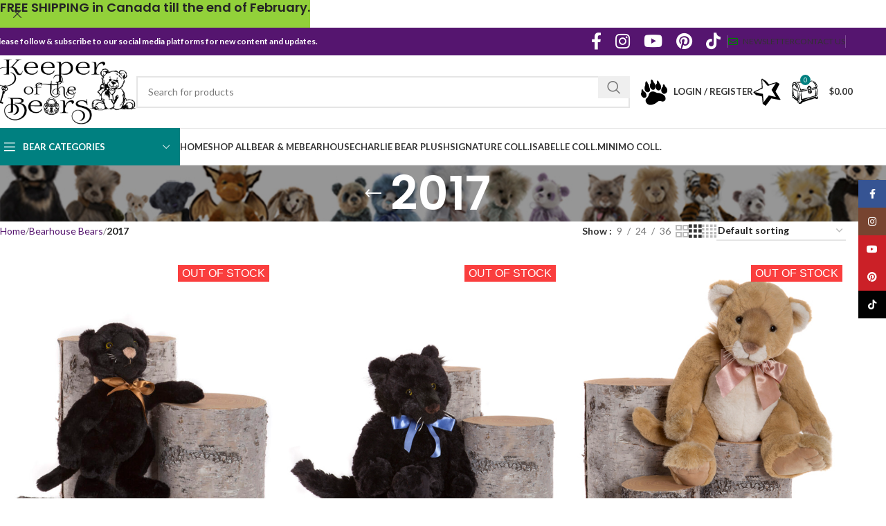

--- FILE ---
content_type: text/html; charset=UTF-8
request_url: https://keeperofthebears.ca/product-category/bearhouse-bears/2017/
body_size: 36660
content:
<!DOCTYPE html>
<html lang="en-CA">
<head>
	<meta charset="UTF-8">
	<link rel="profile" href="https://gmpg.org/xfn/11">
	<link rel="pingback" href="https://keeperofthebears.ca/xmlrpc.php">

	<meta name='robots' content='index, follow, max-image-preview:large, max-snippet:-1, max-video-preview:-1' />

	<!-- This site is optimized with the Yoast SEO plugin v26.8 - https://yoast.com/product/yoast-seo-wordpress/ -->
	<title>2017 Archives - Keeper of the Bears</title>
	<link rel="canonical" href="https://keeperofthebears.ca/product-category/bearhouse-bears/2017/" />
	<meta property="og:locale" content="en_US" />
	<meta property="og:type" content="article" />
	<meta property="og:title" content="2017 Archives - Keeper of the Bears" />
	<meta property="og:url" content="https://keeperofthebears.ca/product-category/bearhouse-bears/2017/" />
	<meta property="og:site_name" content="Keeper of the Bears" />
	<meta name="twitter:card" content="summary_large_image" />
	<script type="application/ld+json" class="yoast-schema-graph">{"@context":"https://schema.org","@graph":[{"@type":"CollectionPage","@id":"https://keeperofthebears.ca/product-category/bearhouse-bears/2017/","url":"https://keeperofthebears.ca/product-category/bearhouse-bears/2017/","name":"2017 Archives - Keeper of the Bears","isPartOf":{"@id":"https://keeperofthebears.ca/#website"},"primaryImageOfPage":{"@id":"https://keeperofthebears.ca/product-category/bearhouse-bears/2017/#primaryimage"},"image":{"@id":"https://keeperofthebears.ca/product-category/bearhouse-bears/2017/#primaryimage"},"thumbnailUrl":"https://keeperofthebears.ca/wp-content/uploads/2021/10/Java-stockist-scaled.jpg","breadcrumb":{"@id":"https://keeperofthebears.ca/product-category/bearhouse-bears/2017/#breadcrumb"},"inLanguage":"en-CA"},{"@type":"ImageObject","inLanguage":"en-CA","@id":"https://keeperofthebears.ca/product-category/bearhouse-bears/2017/#primaryimage","url":"https://keeperofthebears.ca/wp-content/uploads/2021/10/Java-stockist-scaled.jpg","contentUrl":"https://keeperofthebears.ca/wp-content/uploads/2021/10/Java-stockist-scaled.jpg","width":1902,"height":2560},{"@type":"BreadcrumbList","@id":"https://keeperofthebears.ca/product-category/bearhouse-bears/2017/#breadcrumb","itemListElement":[{"@type":"ListItem","position":1,"name":"Home","item":"https://keeperofthebears.ca/"},{"@type":"ListItem","position":2,"name":"Bearhouse Bears","item":"https://keeperofthebears.ca/product-category/bearhouse-bears/"},{"@type":"ListItem","position":3,"name":"2017"}]},{"@type":"WebSite","@id":"https://keeperofthebears.ca/#website","url":"https://keeperofthebears.ca/","name":"Keeper of the Bears","description":"Charlie Bears","potentialAction":[{"@type":"SearchAction","target":{"@type":"EntryPoint","urlTemplate":"https://keeperofthebears.ca/?s={search_term_string}"},"query-input":{"@type":"PropertyValueSpecification","valueRequired":true,"valueName":"search_term_string"}}],"inLanguage":"en-CA"}]}</script>
	<!-- / Yoast SEO plugin. -->


<link rel='dns-prefetch' href='//fonts.googleapis.com' />
<link rel="alternate" type="application/rss+xml" title="Keeper of the Bears &raquo; Feed" href="https://keeperofthebears.ca/feed/" />
<link rel="alternate" type="application/rss+xml" title="Keeper of the Bears &raquo; Comments Feed" href="https://keeperofthebears.ca/comments/feed/" />
<link rel="alternate" type="application/rss+xml" title="Keeper of the Bears &raquo; 2017 Category Feed" href="https://keeperofthebears.ca/product-category/bearhouse-bears/2017/feed/" />
<style id='wp-img-auto-sizes-contain-inline-css' type='text/css'>
img:is([sizes=auto i],[sizes^="auto," i]){contain-intrinsic-size:3000px 1500px}
/*# sourceURL=wp-img-auto-sizes-contain-inline-css */
</style>
<link rel='stylesheet' id='sbi_styles-css' href='https://keeperofthebears.ca/wp-content/plugins/instagram-feed/css/sbi-styles.min.css?ver=6.10.0' type='text/css' media='all' />
<style id='wp-block-library-inline-css' type='text/css'>
:root{--wp-block-synced-color:#7a00df;--wp-block-synced-color--rgb:122,0,223;--wp-bound-block-color:var(--wp-block-synced-color);--wp-editor-canvas-background:#ddd;--wp-admin-theme-color:#007cba;--wp-admin-theme-color--rgb:0,124,186;--wp-admin-theme-color-darker-10:#006ba1;--wp-admin-theme-color-darker-10--rgb:0,107,160.5;--wp-admin-theme-color-darker-20:#005a87;--wp-admin-theme-color-darker-20--rgb:0,90,135;--wp-admin-border-width-focus:2px}@media (min-resolution:192dpi){:root{--wp-admin-border-width-focus:1.5px}}.wp-element-button{cursor:pointer}:root .has-very-light-gray-background-color{background-color:#eee}:root .has-very-dark-gray-background-color{background-color:#313131}:root .has-very-light-gray-color{color:#eee}:root .has-very-dark-gray-color{color:#313131}:root .has-vivid-green-cyan-to-vivid-cyan-blue-gradient-background{background:linear-gradient(135deg,#00d084,#0693e3)}:root .has-purple-crush-gradient-background{background:linear-gradient(135deg,#34e2e4,#4721fb 50%,#ab1dfe)}:root .has-hazy-dawn-gradient-background{background:linear-gradient(135deg,#faaca8,#dad0ec)}:root .has-subdued-olive-gradient-background{background:linear-gradient(135deg,#fafae1,#67a671)}:root .has-atomic-cream-gradient-background{background:linear-gradient(135deg,#fdd79a,#004a59)}:root .has-nightshade-gradient-background{background:linear-gradient(135deg,#330968,#31cdcf)}:root .has-midnight-gradient-background{background:linear-gradient(135deg,#020381,#2874fc)}:root{--wp--preset--font-size--normal:16px;--wp--preset--font-size--huge:42px}.has-regular-font-size{font-size:1em}.has-larger-font-size{font-size:2.625em}.has-normal-font-size{font-size:var(--wp--preset--font-size--normal)}.has-huge-font-size{font-size:var(--wp--preset--font-size--huge)}.has-text-align-center{text-align:center}.has-text-align-left{text-align:left}.has-text-align-right{text-align:right}.has-fit-text{white-space:nowrap!important}#end-resizable-editor-section{display:none}.aligncenter{clear:both}.items-justified-left{justify-content:flex-start}.items-justified-center{justify-content:center}.items-justified-right{justify-content:flex-end}.items-justified-space-between{justify-content:space-between}.screen-reader-text{border:0;clip-path:inset(50%);height:1px;margin:-1px;overflow:hidden;padding:0;position:absolute;width:1px;word-wrap:normal!important}.screen-reader-text:focus{background-color:#ddd;clip-path:none;color:#444;display:block;font-size:1em;height:auto;left:5px;line-height:normal;padding:15px 23px 14px;text-decoration:none;top:5px;width:auto;z-index:100000}html :where(.has-border-color){border-style:solid}html :where([style*=border-top-color]){border-top-style:solid}html :where([style*=border-right-color]){border-right-style:solid}html :where([style*=border-bottom-color]){border-bottom-style:solid}html :where([style*=border-left-color]){border-left-style:solid}html :where([style*=border-width]){border-style:solid}html :where([style*=border-top-width]){border-top-style:solid}html :where([style*=border-right-width]){border-right-style:solid}html :where([style*=border-bottom-width]){border-bottom-style:solid}html :where([style*=border-left-width]){border-left-style:solid}html :where(img[class*=wp-image-]){height:auto;max-width:100%}:where(figure){margin:0 0 1em}html :where(.is-position-sticky){--wp-admin--admin-bar--position-offset:var(--wp-admin--admin-bar--height,0px)}@media screen and (max-width:600px){html :where(.is-position-sticky){--wp-admin--admin-bar--position-offset:0px}}

/*# sourceURL=wp-block-library-inline-css */
</style><style id='wp-block-heading-inline-css' type='text/css'>
h1:where(.wp-block-heading).has-background,h2:where(.wp-block-heading).has-background,h3:where(.wp-block-heading).has-background,h4:where(.wp-block-heading).has-background,h5:where(.wp-block-heading).has-background,h6:where(.wp-block-heading).has-background{padding:1.25em 2.375em}h1.has-text-align-left[style*=writing-mode]:where([style*=vertical-lr]),h1.has-text-align-right[style*=writing-mode]:where([style*=vertical-rl]),h2.has-text-align-left[style*=writing-mode]:where([style*=vertical-lr]),h2.has-text-align-right[style*=writing-mode]:where([style*=vertical-rl]),h3.has-text-align-left[style*=writing-mode]:where([style*=vertical-lr]),h3.has-text-align-right[style*=writing-mode]:where([style*=vertical-rl]),h4.has-text-align-left[style*=writing-mode]:where([style*=vertical-lr]),h4.has-text-align-right[style*=writing-mode]:where([style*=vertical-rl]),h5.has-text-align-left[style*=writing-mode]:where([style*=vertical-lr]),h5.has-text-align-right[style*=writing-mode]:where([style*=vertical-rl]),h6.has-text-align-left[style*=writing-mode]:where([style*=vertical-lr]),h6.has-text-align-right[style*=writing-mode]:where([style*=vertical-rl]){rotate:180deg}
/*# sourceURL=https://keeperofthebears.ca/wp-includes/blocks/heading/style.min.css */
</style>
<style id='wp-block-image-inline-css' type='text/css'>
.wp-block-image>a,.wp-block-image>figure>a{display:inline-block}.wp-block-image img{box-sizing:border-box;height:auto;max-width:100%;vertical-align:bottom}@media not (prefers-reduced-motion){.wp-block-image img.hide{visibility:hidden}.wp-block-image img.show{animation:show-content-image .4s}}.wp-block-image[style*=border-radius] img,.wp-block-image[style*=border-radius]>a{border-radius:inherit}.wp-block-image.has-custom-border img{box-sizing:border-box}.wp-block-image.aligncenter{text-align:center}.wp-block-image.alignfull>a,.wp-block-image.alignwide>a{width:100%}.wp-block-image.alignfull img,.wp-block-image.alignwide img{height:auto;width:100%}.wp-block-image .aligncenter,.wp-block-image .alignleft,.wp-block-image .alignright,.wp-block-image.aligncenter,.wp-block-image.alignleft,.wp-block-image.alignright{display:table}.wp-block-image .aligncenter>figcaption,.wp-block-image .alignleft>figcaption,.wp-block-image .alignright>figcaption,.wp-block-image.aligncenter>figcaption,.wp-block-image.alignleft>figcaption,.wp-block-image.alignright>figcaption{caption-side:bottom;display:table-caption}.wp-block-image .alignleft{float:left;margin:.5em 1em .5em 0}.wp-block-image .alignright{float:right;margin:.5em 0 .5em 1em}.wp-block-image .aligncenter{margin-left:auto;margin-right:auto}.wp-block-image :where(figcaption){margin-bottom:1em;margin-top:.5em}.wp-block-image.is-style-circle-mask img{border-radius:9999px}@supports ((-webkit-mask-image:none) or (mask-image:none)) or (-webkit-mask-image:none){.wp-block-image.is-style-circle-mask img{border-radius:0;-webkit-mask-image:url('data:image/svg+xml;utf8,<svg viewBox="0 0 100 100" xmlns="http://www.w3.org/2000/svg"><circle cx="50" cy="50" r="50"/></svg>');mask-image:url('data:image/svg+xml;utf8,<svg viewBox="0 0 100 100" xmlns="http://www.w3.org/2000/svg"><circle cx="50" cy="50" r="50"/></svg>');mask-mode:alpha;-webkit-mask-position:center;mask-position:center;-webkit-mask-repeat:no-repeat;mask-repeat:no-repeat;-webkit-mask-size:contain;mask-size:contain}}:root :where(.wp-block-image.is-style-rounded img,.wp-block-image .is-style-rounded img){border-radius:9999px}.wp-block-image figure{margin:0}.wp-lightbox-container{display:flex;flex-direction:column;position:relative}.wp-lightbox-container img{cursor:zoom-in}.wp-lightbox-container img:hover+button{opacity:1}.wp-lightbox-container button{align-items:center;backdrop-filter:blur(16px) saturate(180%);background-color:#5a5a5a40;border:none;border-radius:4px;cursor:zoom-in;display:flex;height:20px;justify-content:center;opacity:0;padding:0;position:absolute;right:16px;text-align:center;top:16px;width:20px;z-index:100}@media not (prefers-reduced-motion){.wp-lightbox-container button{transition:opacity .2s ease}}.wp-lightbox-container button:focus-visible{outline:3px auto #5a5a5a40;outline:3px auto -webkit-focus-ring-color;outline-offset:3px}.wp-lightbox-container button:hover{cursor:pointer;opacity:1}.wp-lightbox-container button:focus{opacity:1}.wp-lightbox-container button:focus,.wp-lightbox-container button:hover,.wp-lightbox-container button:not(:hover):not(:active):not(.has-background){background-color:#5a5a5a40;border:none}.wp-lightbox-overlay{box-sizing:border-box;cursor:zoom-out;height:100vh;left:0;overflow:hidden;position:fixed;top:0;visibility:hidden;width:100%;z-index:100000}.wp-lightbox-overlay .close-button{align-items:center;cursor:pointer;display:flex;justify-content:center;min-height:40px;min-width:40px;padding:0;position:absolute;right:calc(env(safe-area-inset-right) + 16px);top:calc(env(safe-area-inset-top) + 16px);z-index:5000000}.wp-lightbox-overlay .close-button:focus,.wp-lightbox-overlay .close-button:hover,.wp-lightbox-overlay .close-button:not(:hover):not(:active):not(.has-background){background:none;border:none}.wp-lightbox-overlay .lightbox-image-container{height:var(--wp--lightbox-container-height);left:50%;overflow:hidden;position:absolute;top:50%;transform:translate(-50%,-50%);transform-origin:top left;width:var(--wp--lightbox-container-width);z-index:9999999999}.wp-lightbox-overlay .wp-block-image{align-items:center;box-sizing:border-box;display:flex;height:100%;justify-content:center;margin:0;position:relative;transform-origin:0 0;width:100%;z-index:3000000}.wp-lightbox-overlay .wp-block-image img{height:var(--wp--lightbox-image-height);min-height:var(--wp--lightbox-image-height);min-width:var(--wp--lightbox-image-width);width:var(--wp--lightbox-image-width)}.wp-lightbox-overlay .wp-block-image figcaption{display:none}.wp-lightbox-overlay button{background:none;border:none}.wp-lightbox-overlay .scrim{background-color:#fff;height:100%;opacity:.9;position:absolute;width:100%;z-index:2000000}.wp-lightbox-overlay.active{visibility:visible}@media not (prefers-reduced-motion){.wp-lightbox-overlay.active{animation:turn-on-visibility .25s both}.wp-lightbox-overlay.active img{animation:turn-on-visibility .35s both}.wp-lightbox-overlay.show-closing-animation:not(.active){animation:turn-off-visibility .35s both}.wp-lightbox-overlay.show-closing-animation:not(.active) img{animation:turn-off-visibility .25s both}.wp-lightbox-overlay.zoom.active{animation:none;opacity:1;visibility:visible}.wp-lightbox-overlay.zoom.active .lightbox-image-container{animation:lightbox-zoom-in .4s}.wp-lightbox-overlay.zoom.active .lightbox-image-container img{animation:none}.wp-lightbox-overlay.zoom.active .scrim{animation:turn-on-visibility .4s forwards}.wp-lightbox-overlay.zoom.show-closing-animation:not(.active){animation:none}.wp-lightbox-overlay.zoom.show-closing-animation:not(.active) .lightbox-image-container{animation:lightbox-zoom-out .4s}.wp-lightbox-overlay.zoom.show-closing-animation:not(.active) .lightbox-image-container img{animation:none}.wp-lightbox-overlay.zoom.show-closing-animation:not(.active) .scrim{animation:turn-off-visibility .4s forwards}}@keyframes show-content-image{0%{visibility:hidden}99%{visibility:hidden}to{visibility:visible}}@keyframes turn-on-visibility{0%{opacity:0}to{opacity:1}}@keyframes turn-off-visibility{0%{opacity:1;visibility:visible}99%{opacity:0;visibility:visible}to{opacity:0;visibility:hidden}}@keyframes lightbox-zoom-in{0%{transform:translate(calc((-100vw + var(--wp--lightbox-scrollbar-width))/2 + var(--wp--lightbox-initial-left-position)),calc(-50vh + var(--wp--lightbox-initial-top-position))) scale(var(--wp--lightbox-scale))}to{transform:translate(-50%,-50%) scale(1)}}@keyframes lightbox-zoom-out{0%{transform:translate(-50%,-50%) scale(1);visibility:visible}99%{visibility:visible}to{transform:translate(calc((-100vw + var(--wp--lightbox-scrollbar-width))/2 + var(--wp--lightbox-initial-left-position)),calc(-50vh + var(--wp--lightbox-initial-top-position))) scale(var(--wp--lightbox-scale));visibility:hidden}}
/*# sourceURL=https://keeperofthebears.ca/wp-includes/blocks/image/style.min.css */
</style>
<style id='wp-block-paragraph-inline-css' type='text/css'>
.is-small-text{font-size:.875em}.is-regular-text{font-size:1em}.is-large-text{font-size:2.25em}.is-larger-text{font-size:3em}.has-drop-cap:not(:focus):first-letter{float:left;font-size:8.4em;font-style:normal;font-weight:100;line-height:.68;margin:.05em .1em 0 0;text-transform:uppercase}body.rtl .has-drop-cap:not(:focus):first-letter{float:none;margin-left:.1em}p.has-drop-cap.has-background{overflow:hidden}:root :where(p.has-background){padding:1.25em 2.375em}:where(p.has-text-color:not(.has-link-color)) a{color:inherit}p.has-text-align-left[style*="writing-mode:vertical-lr"],p.has-text-align-right[style*="writing-mode:vertical-rl"]{rotate:180deg}
/*# sourceURL=https://keeperofthebears.ca/wp-includes/blocks/paragraph/style.min.css */
</style>
<style id='wp-block-social-links-inline-css' type='text/css'>
.wp-block-social-links{background:none;box-sizing:border-box;margin-left:0;padding-left:0;padding-right:0;text-indent:0}.wp-block-social-links .wp-social-link a,.wp-block-social-links .wp-social-link a:hover{border-bottom:0;box-shadow:none;text-decoration:none}.wp-block-social-links .wp-social-link svg{height:1em;width:1em}.wp-block-social-links .wp-social-link span:not(.screen-reader-text){font-size:.65em;margin-left:.5em;margin-right:.5em}.wp-block-social-links.has-small-icon-size{font-size:16px}.wp-block-social-links,.wp-block-social-links.has-normal-icon-size{font-size:24px}.wp-block-social-links.has-large-icon-size{font-size:36px}.wp-block-social-links.has-huge-icon-size{font-size:48px}.wp-block-social-links.aligncenter{display:flex;justify-content:center}.wp-block-social-links.alignright{justify-content:flex-end}.wp-block-social-link{border-radius:9999px;display:block}@media not (prefers-reduced-motion){.wp-block-social-link{transition:transform .1s ease}}.wp-block-social-link{height:auto}.wp-block-social-link a{align-items:center;display:flex;line-height:0}.wp-block-social-link:hover{transform:scale(1.1)}.wp-block-social-links .wp-block-social-link.wp-social-link{display:inline-block;margin:0;padding:0}.wp-block-social-links .wp-block-social-link.wp-social-link .wp-block-social-link-anchor,.wp-block-social-links .wp-block-social-link.wp-social-link .wp-block-social-link-anchor svg,.wp-block-social-links .wp-block-social-link.wp-social-link .wp-block-social-link-anchor:active,.wp-block-social-links .wp-block-social-link.wp-social-link .wp-block-social-link-anchor:hover,.wp-block-social-links .wp-block-social-link.wp-social-link .wp-block-social-link-anchor:visited{color:currentColor;fill:currentColor}:where(.wp-block-social-links:not(.is-style-logos-only)) .wp-social-link{background-color:#f0f0f0;color:#444}:where(.wp-block-social-links:not(.is-style-logos-only)) .wp-social-link-amazon{background-color:#f90;color:#fff}:where(.wp-block-social-links:not(.is-style-logos-only)) .wp-social-link-bandcamp{background-color:#1ea0c3;color:#fff}:where(.wp-block-social-links:not(.is-style-logos-only)) .wp-social-link-behance{background-color:#0757fe;color:#fff}:where(.wp-block-social-links:not(.is-style-logos-only)) .wp-social-link-bluesky{background-color:#0a7aff;color:#fff}:where(.wp-block-social-links:not(.is-style-logos-only)) .wp-social-link-codepen{background-color:#1e1f26;color:#fff}:where(.wp-block-social-links:not(.is-style-logos-only)) .wp-social-link-deviantart{background-color:#02e49b;color:#fff}:where(.wp-block-social-links:not(.is-style-logos-only)) .wp-social-link-discord{background-color:#5865f2;color:#fff}:where(.wp-block-social-links:not(.is-style-logos-only)) .wp-social-link-dribbble{background-color:#e94c89;color:#fff}:where(.wp-block-social-links:not(.is-style-logos-only)) .wp-social-link-dropbox{background-color:#4280ff;color:#fff}:where(.wp-block-social-links:not(.is-style-logos-only)) .wp-social-link-etsy{background-color:#f45800;color:#fff}:where(.wp-block-social-links:not(.is-style-logos-only)) .wp-social-link-facebook{background-color:#0866ff;color:#fff}:where(.wp-block-social-links:not(.is-style-logos-only)) .wp-social-link-fivehundredpx{background-color:#000;color:#fff}:where(.wp-block-social-links:not(.is-style-logos-only)) .wp-social-link-flickr{background-color:#0461dd;color:#fff}:where(.wp-block-social-links:not(.is-style-logos-only)) .wp-social-link-foursquare{background-color:#e65678;color:#fff}:where(.wp-block-social-links:not(.is-style-logos-only)) .wp-social-link-github{background-color:#24292d;color:#fff}:where(.wp-block-social-links:not(.is-style-logos-only)) .wp-social-link-goodreads{background-color:#eceadd;color:#382110}:where(.wp-block-social-links:not(.is-style-logos-only)) .wp-social-link-google{background-color:#ea4434;color:#fff}:where(.wp-block-social-links:not(.is-style-logos-only)) .wp-social-link-gravatar{background-color:#1d4fc4;color:#fff}:where(.wp-block-social-links:not(.is-style-logos-only)) .wp-social-link-instagram{background-color:#f00075;color:#fff}:where(.wp-block-social-links:not(.is-style-logos-only)) .wp-social-link-lastfm{background-color:#e21b24;color:#fff}:where(.wp-block-social-links:not(.is-style-logos-only)) .wp-social-link-linkedin{background-color:#0d66c2;color:#fff}:where(.wp-block-social-links:not(.is-style-logos-only)) .wp-social-link-mastodon{background-color:#3288d4;color:#fff}:where(.wp-block-social-links:not(.is-style-logos-only)) .wp-social-link-medium{background-color:#000;color:#fff}:where(.wp-block-social-links:not(.is-style-logos-only)) .wp-social-link-meetup{background-color:#f6405f;color:#fff}:where(.wp-block-social-links:not(.is-style-logos-only)) .wp-social-link-patreon{background-color:#000;color:#fff}:where(.wp-block-social-links:not(.is-style-logos-only)) .wp-social-link-pinterest{background-color:#e60122;color:#fff}:where(.wp-block-social-links:not(.is-style-logos-only)) .wp-social-link-pocket{background-color:#ef4155;color:#fff}:where(.wp-block-social-links:not(.is-style-logos-only)) .wp-social-link-reddit{background-color:#ff4500;color:#fff}:where(.wp-block-social-links:not(.is-style-logos-only)) .wp-social-link-skype{background-color:#0478d7;color:#fff}:where(.wp-block-social-links:not(.is-style-logos-only)) .wp-social-link-snapchat{background-color:#fefc00;color:#fff;stroke:#000}:where(.wp-block-social-links:not(.is-style-logos-only)) .wp-social-link-soundcloud{background-color:#ff5600;color:#fff}:where(.wp-block-social-links:not(.is-style-logos-only)) .wp-social-link-spotify{background-color:#1bd760;color:#fff}:where(.wp-block-social-links:not(.is-style-logos-only)) .wp-social-link-telegram{background-color:#2aabee;color:#fff}:where(.wp-block-social-links:not(.is-style-logos-only)) .wp-social-link-threads{background-color:#000;color:#fff}:where(.wp-block-social-links:not(.is-style-logos-only)) .wp-social-link-tiktok{background-color:#000;color:#fff}:where(.wp-block-social-links:not(.is-style-logos-only)) .wp-social-link-tumblr{background-color:#011835;color:#fff}:where(.wp-block-social-links:not(.is-style-logos-only)) .wp-social-link-twitch{background-color:#6440a4;color:#fff}:where(.wp-block-social-links:not(.is-style-logos-only)) .wp-social-link-twitter{background-color:#1da1f2;color:#fff}:where(.wp-block-social-links:not(.is-style-logos-only)) .wp-social-link-vimeo{background-color:#1eb7ea;color:#fff}:where(.wp-block-social-links:not(.is-style-logos-only)) .wp-social-link-vk{background-color:#4680c2;color:#fff}:where(.wp-block-social-links:not(.is-style-logos-only)) .wp-social-link-wordpress{background-color:#3499cd;color:#fff}:where(.wp-block-social-links:not(.is-style-logos-only)) .wp-social-link-whatsapp{background-color:#25d366;color:#fff}:where(.wp-block-social-links:not(.is-style-logos-only)) .wp-social-link-x{background-color:#000;color:#fff}:where(.wp-block-social-links:not(.is-style-logos-only)) .wp-social-link-yelp{background-color:#d32422;color:#fff}:where(.wp-block-social-links:not(.is-style-logos-only)) .wp-social-link-youtube{background-color:red;color:#fff}:where(.wp-block-social-links.is-style-logos-only) .wp-social-link{background:none}:where(.wp-block-social-links.is-style-logos-only) .wp-social-link svg{height:1.25em;width:1.25em}:where(.wp-block-social-links.is-style-logos-only) .wp-social-link-amazon{color:#f90}:where(.wp-block-social-links.is-style-logos-only) .wp-social-link-bandcamp{color:#1ea0c3}:where(.wp-block-social-links.is-style-logos-only) .wp-social-link-behance{color:#0757fe}:where(.wp-block-social-links.is-style-logos-only) .wp-social-link-bluesky{color:#0a7aff}:where(.wp-block-social-links.is-style-logos-only) .wp-social-link-codepen{color:#1e1f26}:where(.wp-block-social-links.is-style-logos-only) .wp-social-link-deviantart{color:#02e49b}:where(.wp-block-social-links.is-style-logos-only) .wp-social-link-discord{color:#5865f2}:where(.wp-block-social-links.is-style-logos-only) .wp-social-link-dribbble{color:#e94c89}:where(.wp-block-social-links.is-style-logos-only) .wp-social-link-dropbox{color:#4280ff}:where(.wp-block-social-links.is-style-logos-only) .wp-social-link-etsy{color:#f45800}:where(.wp-block-social-links.is-style-logos-only) .wp-social-link-facebook{color:#0866ff}:where(.wp-block-social-links.is-style-logos-only) .wp-social-link-fivehundredpx{color:#000}:where(.wp-block-social-links.is-style-logos-only) .wp-social-link-flickr{color:#0461dd}:where(.wp-block-social-links.is-style-logos-only) .wp-social-link-foursquare{color:#e65678}:where(.wp-block-social-links.is-style-logos-only) .wp-social-link-github{color:#24292d}:where(.wp-block-social-links.is-style-logos-only) .wp-social-link-goodreads{color:#382110}:where(.wp-block-social-links.is-style-logos-only) .wp-social-link-google{color:#ea4434}:where(.wp-block-social-links.is-style-logos-only) .wp-social-link-gravatar{color:#1d4fc4}:where(.wp-block-social-links.is-style-logos-only) .wp-social-link-instagram{color:#f00075}:where(.wp-block-social-links.is-style-logos-only) .wp-social-link-lastfm{color:#e21b24}:where(.wp-block-social-links.is-style-logos-only) .wp-social-link-linkedin{color:#0d66c2}:where(.wp-block-social-links.is-style-logos-only) .wp-social-link-mastodon{color:#3288d4}:where(.wp-block-social-links.is-style-logos-only) .wp-social-link-medium{color:#000}:where(.wp-block-social-links.is-style-logos-only) .wp-social-link-meetup{color:#f6405f}:where(.wp-block-social-links.is-style-logos-only) .wp-social-link-patreon{color:#000}:where(.wp-block-social-links.is-style-logos-only) .wp-social-link-pinterest{color:#e60122}:where(.wp-block-social-links.is-style-logos-only) .wp-social-link-pocket{color:#ef4155}:where(.wp-block-social-links.is-style-logos-only) .wp-social-link-reddit{color:#ff4500}:where(.wp-block-social-links.is-style-logos-only) .wp-social-link-skype{color:#0478d7}:where(.wp-block-social-links.is-style-logos-only) .wp-social-link-snapchat{color:#fff;stroke:#000}:where(.wp-block-social-links.is-style-logos-only) .wp-social-link-soundcloud{color:#ff5600}:where(.wp-block-social-links.is-style-logos-only) .wp-social-link-spotify{color:#1bd760}:where(.wp-block-social-links.is-style-logos-only) .wp-social-link-telegram{color:#2aabee}:where(.wp-block-social-links.is-style-logos-only) .wp-social-link-threads{color:#000}:where(.wp-block-social-links.is-style-logos-only) .wp-social-link-tiktok{color:#000}:where(.wp-block-social-links.is-style-logos-only) .wp-social-link-tumblr{color:#011835}:where(.wp-block-social-links.is-style-logos-only) .wp-social-link-twitch{color:#6440a4}:where(.wp-block-social-links.is-style-logos-only) .wp-social-link-twitter{color:#1da1f2}:where(.wp-block-social-links.is-style-logos-only) .wp-social-link-vimeo{color:#1eb7ea}:where(.wp-block-social-links.is-style-logos-only) .wp-social-link-vk{color:#4680c2}:where(.wp-block-social-links.is-style-logos-only) .wp-social-link-whatsapp{color:#25d366}:where(.wp-block-social-links.is-style-logos-only) .wp-social-link-wordpress{color:#3499cd}:where(.wp-block-social-links.is-style-logos-only) .wp-social-link-x{color:#000}:where(.wp-block-social-links.is-style-logos-only) .wp-social-link-yelp{color:#d32422}:where(.wp-block-social-links.is-style-logos-only) .wp-social-link-youtube{color:red}.wp-block-social-links.is-style-pill-shape .wp-social-link{width:auto}:root :where(.wp-block-social-links .wp-social-link a){padding:.25em}:root :where(.wp-block-social-links.is-style-logos-only .wp-social-link a){padding:0}:root :where(.wp-block-social-links.is-style-pill-shape .wp-social-link a){padding-left:.6666666667em;padding-right:.6666666667em}.wp-block-social-links:not(.has-icon-color):not(.has-icon-background-color) .wp-social-link-snapchat .wp-block-social-link-label{color:#000}
/*# sourceURL=https://keeperofthebears.ca/wp-includes/blocks/social-links/style.min.css */
</style>
<link rel='stylesheet' id='wc-blocks-style-css' href='https://keeperofthebears.ca/wp-content/plugins/woocommerce/assets/client/blocks/wc-blocks.css?ver=wc-10.4.3' type='text/css' media='all' />
<link rel='stylesheet' id='wc-blocks-style-product-categories-css' href='https://keeperofthebears.ca/wp-content/plugins/woocommerce/assets/client/blocks/product-categories.css?ver=wc-10.4.3' type='text/css' media='all' />
<style id='global-styles-inline-css' type='text/css'>
:root{--wp--preset--aspect-ratio--square: 1;--wp--preset--aspect-ratio--4-3: 4/3;--wp--preset--aspect-ratio--3-4: 3/4;--wp--preset--aspect-ratio--3-2: 3/2;--wp--preset--aspect-ratio--2-3: 2/3;--wp--preset--aspect-ratio--16-9: 16/9;--wp--preset--aspect-ratio--9-16: 9/16;--wp--preset--color--black: #000000;--wp--preset--color--cyan-bluish-gray: #abb8c3;--wp--preset--color--white: #ffffff;--wp--preset--color--pale-pink: #f78da7;--wp--preset--color--vivid-red: #cf2e2e;--wp--preset--color--luminous-vivid-orange: #ff6900;--wp--preset--color--luminous-vivid-amber: #fcb900;--wp--preset--color--light-green-cyan: #7bdcb5;--wp--preset--color--vivid-green-cyan: #00d084;--wp--preset--color--pale-cyan-blue: #8ed1fc;--wp--preset--color--vivid-cyan-blue: #0693e3;--wp--preset--color--vivid-purple: #9b51e0;--wp--preset--gradient--vivid-cyan-blue-to-vivid-purple: linear-gradient(135deg,rgb(6,147,227) 0%,rgb(155,81,224) 100%);--wp--preset--gradient--light-green-cyan-to-vivid-green-cyan: linear-gradient(135deg,rgb(122,220,180) 0%,rgb(0,208,130) 100%);--wp--preset--gradient--luminous-vivid-amber-to-luminous-vivid-orange: linear-gradient(135deg,rgb(252,185,0) 0%,rgb(255,105,0) 100%);--wp--preset--gradient--luminous-vivid-orange-to-vivid-red: linear-gradient(135deg,rgb(255,105,0) 0%,rgb(207,46,46) 100%);--wp--preset--gradient--very-light-gray-to-cyan-bluish-gray: linear-gradient(135deg,rgb(238,238,238) 0%,rgb(169,184,195) 100%);--wp--preset--gradient--cool-to-warm-spectrum: linear-gradient(135deg,rgb(74,234,220) 0%,rgb(151,120,209) 20%,rgb(207,42,186) 40%,rgb(238,44,130) 60%,rgb(251,105,98) 80%,rgb(254,248,76) 100%);--wp--preset--gradient--blush-light-purple: linear-gradient(135deg,rgb(255,206,236) 0%,rgb(152,150,240) 100%);--wp--preset--gradient--blush-bordeaux: linear-gradient(135deg,rgb(254,205,165) 0%,rgb(254,45,45) 50%,rgb(107,0,62) 100%);--wp--preset--gradient--luminous-dusk: linear-gradient(135deg,rgb(255,203,112) 0%,rgb(199,81,192) 50%,rgb(65,88,208) 100%);--wp--preset--gradient--pale-ocean: linear-gradient(135deg,rgb(255,245,203) 0%,rgb(182,227,212) 50%,rgb(51,167,181) 100%);--wp--preset--gradient--electric-grass: linear-gradient(135deg,rgb(202,248,128) 0%,rgb(113,206,126) 100%);--wp--preset--gradient--midnight: linear-gradient(135deg,rgb(2,3,129) 0%,rgb(40,116,252) 100%);--wp--preset--font-size--small: 13px;--wp--preset--font-size--medium: 20px;--wp--preset--font-size--large: 36px;--wp--preset--font-size--x-large: 42px;--wp--preset--spacing--20: 0.44rem;--wp--preset--spacing--30: 0.67rem;--wp--preset--spacing--40: 1rem;--wp--preset--spacing--50: 1.5rem;--wp--preset--spacing--60: 2.25rem;--wp--preset--spacing--70: 3.38rem;--wp--preset--spacing--80: 5.06rem;--wp--preset--shadow--natural: 6px 6px 9px rgba(0, 0, 0, 0.2);--wp--preset--shadow--deep: 12px 12px 50px rgba(0, 0, 0, 0.4);--wp--preset--shadow--sharp: 6px 6px 0px rgba(0, 0, 0, 0.2);--wp--preset--shadow--outlined: 6px 6px 0px -3px rgb(255, 255, 255), 6px 6px rgb(0, 0, 0);--wp--preset--shadow--crisp: 6px 6px 0px rgb(0, 0, 0);}:where(.is-layout-flex){gap: 0.5em;}:where(.is-layout-grid){gap: 0.5em;}body .is-layout-flex{display: flex;}.is-layout-flex{flex-wrap: wrap;align-items: center;}.is-layout-flex > :is(*, div){margin: 0;}body .is-layout-grid{display: grid;}.is-layout-grid > :is(*, div){margin: 0;}:where(.wp-block-columns.is-layout-flex){gap: 2em;}:where(.wp-block-columns.is-layout-grid){gap: 2em;}:where(.wp-block-post-template.is-layout-flex){gap: 1.25em;}:where(.wp-block-post-template.is-layout-grid){gap: 1.25em;}.has-black-color{color: var(--wp--preset--color--black) !important;}.has-cyan-bluish-gray-color{color: var(--wp--preset--color--cyan-bluish-gray) !important;}.has-white-color{color: var(--wp--preset--color--white) !important;}.has-pale-pink-color{color: var(--wp--preset--color--pale-pink) !important;}.has-vivid-red-color{color: var(--wp--preset--color--vivid-red) !important;}.has-luminous-vivid-orange-color{color: var(--wp--preset--color--luminous-vivid-orange) !important;}.has-luminous-vivid-amber-color{color: var(--wp--preset--color--luminous-vivid-amber) !important;}.has-light-green-cyan-color{color: var(--wp--preset--color--light-green-cyan) !important;}.has-vivid-green-cyan-color{color: var(--wp--preset--color--vivid-green-cyan) !important;}.has-pale-cyan-blue-color{color: var(--wp--preset--color--pale-cyan-blue) !important;}.has-vivid-cyan-blue-color{color: var(--wp--preset--color--vivid-cyan-blue) !important;}.has-vivid-purple-color{color: var(--wp--preset--color--vivid-purple) !important;}.has-black-background-color{background-color: var(--wp--preset--color--black) !important;}.has-cyan-bluish-gray-background-color{background-color: var(--wp--preset--color--cyan-bluish-gray) !important;}.has-white-background-color{background-color: var(--wp--preset--color--white) !important;}.has-pale-pink-background-color{background-color: var(--wp--preset--color--pale-pink) !important;}.has-vivid-red-background-color{background-color: var(--wp--preset--color--vivid-red) !important;}.has-luminous-vivid-orange-background-color{background-color: var(--wp--preset--color--luminous-vivid-orange) !important;}.has-luminous-vivid-amber-background-color{background-color: var(--wp--preset--color--luminous-vivid-amber) !important;}.has-light-green-cyan-background-color{background-color: var(--wp--preset--color--light-green-cyan) !important;}.has-vivid-green-cyan-background-color{background-color: var(--wp--preset--color--vivid-green-cyan) !important;}.has-pale-cyan-blue-background-color{background-color: var(--wp--preset--color--pale-cyan-blue) !important;}.has-vivid-cyan-blue-background-color{background-color: var(--wp--preset--color--vivid-cyan-blue) !important;}.has-vivid-purple-background-color{background-color: var(--wp--preset--color--vivid-purple) !important;}.has-black-border-color{border-color: var(--wp--preset--color--black) !important;}.has-cyan-bluish-gray-border-color{border-color: var(--wp--preset--color--cyan-bluish-gray) !important;}.has-white-border-color{border-color: var(--wp--preset--color--white) !important;}.has-pale-pink-border-color{border-color: var(--wp--preset--color--pale-pink) !important;}.has-vivid-red-border-color{border-color: var(--wp--preset--color--vivid-red) !important;}.has-luminous-vivid-orange-border-color{border-color: var(--wp--preset--color--luminous-vivid-orange) !important;}.has-luminous-vivid-amber-border-color{border-color: var(--wp--preset--color--luminous-vivid-amber) !important;}.has-light-green-cyan-border-color{border-color: var(--wp--preset--color--light-green-cyan) !important;}.has-vivid-green-cyan-border-color{border-color: var(--wp--preset--color--vivid-green-cyan) !important;}.has-pale-cyan-blue-border-color{border-color: var(--wp--preset--color--pale-cyan-blue) !important;}.has-vivid-cyan-blue-border-color{border-color: var(--wp--preset--color--vivid-cyan-blue) !important;}.has-vivid-purple-border-color{border-color: var(--wp--preset--color--vivid-purple) !important;}.has-vivid-cyan-blue-to-vivid-purple-gradient-background{background: var(--wp--preset--gradient--vivid-cyan-blue-to-vivid-purple) !important;}.has-light-green-cyan-to-vivid-green-cyan-gradient-background{background: var(--wp--preset--gradient--light-green-cyan-to-vivid-green-cyan) !important;}.has-luminous-vivid-amber-to-luminous-vivid-orange-gradient-background{background: var(--wp--preset--gradient--luminous-vivid-amber-to-luminous-vivid-orange) !important;}.has-luminous-vivid-orange-to-vivid-red-gradient-background{background: var(--wp--preset--gradient--luminous-vivid-orange-to-vivid-red) !important;}.has-very-light-gray-to-cyan-bluish-gray-gradient-background{background: var(--wp--preset--gradient--very-light-gray-to-cyan-bluish-gray) !important;}.has-cool-to-warm-spectrum-gradient-background{background: var(--wp--preset--gradient--cool-to-warm-spectrum) !important;}.has-blush-light-purple-gradient-background{background: var(--wp--preset--gradient--blush-light-purple) !important;}.has-blush-bordeaux-gradient-background{background: var(--wp--preset--gradient--blush-bordeaux) !important;}.has-luminous-dusk-gradient-background{background: var(--wp--preset--gradient--luminous-dusk) !important;}.has-pale-ocean-gradient-background{background: var(--wp--preset--gradient--pale-ocean) !important;}.has-electric-grass-gradient-background{background: var(--wp--preset--gradient--electric-grass) !important;}.has-midnight-gradient-background{background: var(--wp--preset--gradient--midnight) !important;}.has-small-font-size{font-size: var(--wp--preset--font-size--small) !important;}.has-medium-font-size{font-size: var(--wp--preset--font-size--medium) !important;}.has-large-font-size{font-size: var(--wp--preset--font-size--large) !important;}.has-x-large-font-size{font-size: var(--wp--preset--font-size--x-large) !important;}
/*# sourceURL=global-styles-inline-css */
</style>

<style id='classic-theme-styles-inline-css' type='text/css'>
/*! This file is auto-generated */
.wp-block-button__link{color:#fff;background-color:#32373c;border-radius:9999px;box-shadow:none;text-decoration:none;padding:calc(.667em + 2px) calc(1.333em + 2px);font-size:1.125em}.wp-block-file__button{background:#32373c;color:#fff;text-decoration:none}
/*# sourceURL=/wp-includes/css/classic-themes.min.css */
</style>
<style id='woocommerce-inline-inline-css' type='text/css'>
.woocommerce form .form-row .required { visibility: visible; }
/*# sourceURL=woocommerce-inline-inline-css */
</style>
<link rel='stylesheet' id='wt-smart-coupon-for-woo-css' href='https://keeperofthebears.ca/wp-content/plugins/wt-smart-coupons-for-woocommerce/public/css/wt-smart-coupon-public.css?ver=2.2.7' type='text/css' media='all' />
<link rel='stylesheet' id='product-pre-orders-for-woo-setting-frontend-css' href='https://keeperofthebears.ca/wp-content/plugins/product-pre-orders-for-woo/css/product-pre-orders-for-woo-setting-frontend.css?ver=2.0.0' type='text/css' media='all' />
<style id='product-pre-orders-for-woo-style-css-inline-css' type='text/css'>

                .wpro-pre-order-availability-date-cart{
                    color:#a46497;
                }
                .wpro-pre-order-availability-date{
                    color:#00a79c;
                }
                .wpro-pre-order-shop-page{
                    color:#b20015;
                }
            
/*# sourceURL=product-pre-orders-for-woo-style-css-inline-css */
</style>
<link rel='stylesheet' id='isb-style-css' href='https://keeperofthebears.ca/wp-content/plugins/improved-sale-badges/assets/css/style.min.css?ver=4.0.3' type='text/css' media='all' />
<link rel='stylesheet' id='js_composer_front-css' href='https://keeperofthebears.ca/wp-content/plugins/js_composer/assets/css/js_composer.min.css?ver=8.0' type='text/css' media='all' />
<link rel='stylesheet' id='woodmart-style-css' href='https://keeperofthebears.ca/wp-content/themes/woodmart/css/parts/base.min.css?ver=8.0.0' type='text/css' media='all' />
<link rel='stylesheet' id='wd-helpers-wpb-elem-css' href='https://keeperofthebears.ca/wp-content/themes/woodmart/css/parts/helpers-wpb-elem.min.css?ver=8.0.0' type='text/css' media='all' />
<link rel='stylesheet' id='wd-widget-nav-css' href='https://keeperofthebears.ca/wp-content/themes/woodmart/css/parts/widget-nav.min.css?ver=8.0.0' type='text/css' media='all' />
<link rel='stylesheet' id='wd-wpcf7-css' href='https://keeperofthebears.ca/wp-content/themes/woodmart/css/parts/int-wpcf7.min.css?ver=8.0.0' type='text/css' media='all' />
<link rel='stylesheet' id='wd-revolution-slider-css' href='https://keeperofthebears.ca/wp-content/themes/woodmart/css/parts/int-rev-slider.min.css?ver=8.0.0' type='text/css' media='all' />
<link rel='stylesheet' id='wd-woo-paypal-payments-css' href='https://keeperofthebears.ca/wp-content/themes/woodmart/css/parts/int-woo-paypal-payments.min.css?ver=8.0.0' type='text/css' media='all' />
<link rel='stylesheet' id='wd-wpbakery-base-css' href='https://keeperofthebears.ca/wp-content/themes/woodmart/css/parts/int-wpb-base.min.css?ver=8.0.0' type='text/css' media='all' />
<link rel='stylesheet' id='wd-wpbakery-base-deprecated-css' href='https://keeperofthebears.ca/wp-content/themes/woodmart/css/parts/int-wpb-base-deprecated.min.css?ver=8.0.0' type='text/css' media='all' />
<link rel='stylesheet' id='wd-woocommerce-base-css' href='https://keeperofthebears.ca/wp-content/themes/woodmart/css/parts/woocommerce-base.min.css?ver=8.0.0' type='text/css' media='all' />
<link rel='stylesheet' id='wd-mod-star-rating-css' href='https://keeperofthebears.ca/wp-content/themes/woodmart/css/parts/mod-star-rating.min.css?ver=8.0.0' type='text/css' media='all' />
<link rel='stylesheet' id='wd-woo-el-track-order-css' href='https://keeperofthebears.ca/wp-content/themes/woodmart/css/parts/woo-el-track-order.min.css?ver=8.0.0' type='text/css' media='all' />
<link rel='stylesheet' id='wd-woocommerce-block-notices-css' href='https://keeperofthebears.ca/wp-content/themes/woodmart/css/parts/woo-mod-block-notices.min.css?ver=8.0.0' type='text/css' media='all' />
<link rel='stylesheet' id='wd-widget-active-filters-css' href='https://keeperofthebears.ca/wp-content/themes/woodmart/css/parts/woo-widget-active-filters.min.css?ver=8.0.0' type='text/css' media='all' />
<link rel='stylesheet' id='wd-woo-shop-predefined-css' href='https://keeperofthebears.ca/wp-content/themes/woodmart/css/parts/woo-shop-predefined.min.css?ver=8.0.0' type='text/css' media='all' />
<link rel='stylesheet' id='wd-woo-shop-el-products-per-page-css' href='https://keeperofthebears.ca/wp-content/themes/woodmart/css/parts/woo-shop-el-products-per-page.min.css?ver=8.0.0' type='text/css' media='all' />
<link rel='stylesheet' id='wd-woo-shop-page-title-css' href='https://keeperofthebears.ca/wp-content/themes/woodmart/css/parts/woo-shop-page-title.min.css?ver=8.0.0' type='text/css' media='all' />
<link rel='stylesheet' id='wd-woo-mod-shop-loop-head-css' href='https://keeperofthebears.ca/wp-content/themes/woodmart/css/parts/woo-mod-shop-loop-head.min.css?ver=8.0.0' type='text/css' media='all' />
<link rel='stylesheet' id='wd-woo-shop-el-order-by-css' href='https://keeperofthebears.ca/wp-content/themes/woodmart/css/parts/woo-shop-el-order-by.min.css?ver=8.0.0' type='text/css' media='all' />
<link rel='stylesheet' id='wd-woo-shop-el-products-view-css' href='https://keeperofthebears.ca/wp-content/themes/woodmart/css/parts/woo-shop-el-products-view.min.css?ver=8.0.0' type='text/css' media='all' />
<link rel='stylesheet' id='wd-wp-blocks-css' href='https://keeperofthebears.ca/wp-content/themes/woodmart/css/parts/wp-blocks.min.css?ver=8.0.0' type='text/css' media='all' />
<link rel='stylesheet' id='wd-header-base-css' href='https://keeperofthebears.ca/wp-content/themes/woodmart/css/parts/header-base.min.css?ver=8.0.0' type='text/css' media='all' />
<link rel='stylesheet' id='wd-mod-tools-css' href='https://keeperofthebears.ca/wp-content/themes/woodmart/css/parts/mod-tools.min.css?ver=8.0.0' type='text/css' media='all' />
<link rel='stylesheet' id='wd-header-elements-base-css' href='https://keeperofthebears.ca/wp-content/themes/woodmart/css/parts/header-el-base.min.css?ver=8.0.0' type='text/css' media='all' />
<link rel='stylesheet' id='wd-social-icons-css' href='https://keeperofthebears.ca/wp-content/themes/woodmart/css/parts/el-social-icons.min.css?ver=8.0.0' type='text/css' media='all' />
<link rel='stylesheet' id='wd-header-search-css' href='https://keeperofthebears.ca/wp-content/themes/woodmart/css/parts/header-el-search.min.css?ver=8.0.0' type='text/css' media='all' />
<link rel='stylesheet' id='wd-header-search-form-css' href='https://keeperofthebears.ca/wp-content/themes/woodmart/css/parts/header-el-search-form.min.css?ver=8.0.0' type='text/css' media='all' />
<link rel='stylesheet' id='wd-wd-search-form-css' href='https://keeperofthebears.ca/wp-content/themes/woodmart/css/parts/wd-search-form.min.css?ver=8.0.0' type='text/css' media='all' />
<link rel='stylesheet' id='wd-woo-mod-login-form-css' href='https://keeperofthebears.ca/wp-content/themes/woodmart/css/parts/woo-mod-login-form.min.css?ver=8.0.0' type='text/css' media='all' />
<link rel='stylesheet' id='wd-header-my-account-css' href='https://keeperofthebears.ca/wp-content/themes/woodmart/css/parts/header-el-my-account.min.css?ver=8.0.0' type='text/css' media='all' />
<link rel='stylesheet' id='wd-header-cart-side-css' href='https://keeperofthebears.ca/wp-content/themes/woodmart/css/parts/header-el-cart-side.min.css?ver=8.0.0' type='text/css' media='all' />
<link rel='stylesheet' id='wd-header-cart-css' href='https://keeperofthebears.ca/wp-content/themes/woodmart/css/parts/header-el-cart.min.css?ver=8.0.0' type='text/css' media='all' />
<link rel='stylesheet' id='wd-widget-shopping-cart-css' href='https://keeperofthebears.ca/wp-content/themes/woodmart/css/parts/woo-widget-shopping-cart.min.css?ver=8.0.0' type='text/css' media='all' />
<link rel='stylesheet' id='wd-widget-product-list-css' href='https://keeperofthebears.ca/wp-content/themes/woodmart/css/parts/woo-widget-product-list.min.css?ver=8.0.0' type='text/css' media='all' />
<link rel='stylesheet' id='wd-header-mobile-nav-dropdown-css' href='https://keeperofthebears.ca/wp-content/themes/woodmart/css/parts/header-el-mobile-nav-dropdown.min.css?ver=8.0.0' type='text/css' media='all' />
<link rel='stylesheet' id='wd-header-categories-nav-css' href='https://keeperofthebears.ca/wp-content/themes/woodmart/css/parts/header-el-category-nav.min.css?ver=8.0.0' type='text/css' media='all' />
<link rel='stylesheet' id='wd-mod-nav-vertical-css' href='https://keeperofthebears.ca/wp-content/themes/woodmart/css/parts/mod-nav-vertical.min.css?ver=8.0.0' type='text/css' media='all' />
<link rel='stylesheet' id='wd-mod-nav-vertical-design-default-css' href='https://keeperofthebears.ca/wp-content/themes/woodmart/css/parts/mod-nav-vertical-design-default.min.css?ver=8.0.0' type='text/css' media='all' />
<link rel='stylesheet' id='wd-page-title-css' href='https://keeperofthebears.ca/wp-content/themes/woodmart/css/parts/page-title.min.css?ver=8.0.0' type='text/css' media='all' />
<link rel='stylesheet' id='wd-shop-filter-area-css' href='https://keeperofthebears.ca/wp-content/themes/woodmart/css/parts/woo-shop-el-filters-area.min.css?ver=8.0.0' type='text/css' media='all' />
<link rel='stylesheet' id='wd-product-loop-css' href='https://keeperofthebears.ca/wp-content/themes/woodmart/css/parts/woo-product-loop.min.css?ver=8.0.0' type='text/css' media='all' />
<link rel='stylesheet' id='wd-product-loop-base-css' href='https://keeperofthebears.ca/wp-content/themes/woodmart/css/parts/woo-product-loop-base.min.css?ver=8.0.0' type='text/css' media='all' />
<link rel='stylesheet' id='wd-woo-mod-add-btn-replace-css' href='https://keeperofthebears.ca/wp-content/themes/woodmart/css/parts/woo-mod-add-btn-replace.min.css?ver=8.0.0' type='text/css' media='all' />
<link rel='stylesheet' id='wd-mod-more-description-css' href='https://keeperofthebears.ca/wp-content/themes/woodmart/css/parts/mod-more-description.min.css?ver=8.0.0' type='text/css' media='all' />
<link rel='stylesheet' id='wd-categories-loop-default-css' href='https://keeperofthebears.ca/wp-content/themes/woodmart/css/parts/woo-categories-loop-default-old.min.css?ver=8.0.0' type='text/css' media='all' />
<link rel='stylesheet' id='wd-woo-categories-loop-css' href='https://keeperofthebears.ca/wp-content/themes/woodmart/css/parts/woo-categories-loop.min.css?ver=8.0.0' type='text/css' media='all' />
<link rel='stylesheet' id='wd-categories-loop-css' href='https://keeperofthebears.ca/wp-content/themes/woodmart/css/parts/woo-categories-loop-old.min.css?ver=8.0.0' type='text/css' media='all' />
<link rel='stylesheet' id='wd-sticky-loader-css' href='https://keeperofthebears.ca/wp-content/themes/woodmart/css/parts/mod-sticky-loader.min.css?ver=8.0.0' type='text/css' media='all' />
<link rel='stylesheet' id='wd-footer-base-css' href='https://keeperofthebears.ca/wp-content/themes/woodmart/css/parts/footer-base.min.css?ver=8.0.0' type='text/css' media='all' />
<link rel='stylesheet' id='wd-animations-css' href='https://keeperofthebears.ca/wp-content/themes/woodmart/css/parts/mod-animations-transform.min.css?ver=8.0.0' type='text/css' media='all' />
<link rel='stylesheet' id='wd-scroll-top-css' href='https://keeperofthebears.ca/wp-content/themes/woodmart/css/parts/opt-scrolltotop.min.css?ver=8.0.0' type='text/css' media='all' />
<link rel='stylesheet' id='wd-header-my-account-sidebar-css' href='https://keeperofthebears.ca/wp-content/themes/woodmart/css/parts/header-el-my-account-sidebar.min.css?ver=8.0.0' type='text/css' media='all' />
<link rel='stylesheet' id='wd-header-banner-css' href='https://keeperofthebears.ca/wp-content/themes/woodmart/css/parts/opt-header-banner.min.css?ver=8.0.0' type='text/css' media='all' />
<link rel='stylesheet' id='wd-mfp-popup-css' href='https://keeperofthebears.ca/wp-content/themes/woodmart/css/parts/lib-magnific-popup.min.css?ver=8.0.0' type='text/css' media='all' />
<link rel='stylesheet' id='wd-section-title-css' href='https://keeperofthebears.ca/wp-content/themes/woodmart/css/parts/el-section-title.min.css?ver=8.0.0' type='text/css' media='all' />
<link rel='stylesheet' id='wd-mod-highlighted-text-css' href='https://keeperofthebears.ca/wp-content/themes/woodmart/css/parts/mod-highlighted-text.min.css?ver=8.0.0' type='text/css' media='all' />
<link rel='stylesheet' id='wd-social-icons-styles-css' href='https://keeperofthebears.ca/wp-content/themes/woodmart/css/parts/el-social-styles.min.css?ver=8.0.0' type='text/css' media='all' />
<link rel='stylesheet' id='wd-sticky-social-buttons-css' href='https://keeperofthebears.ca/wp-content/themes/woodmart/css/parts/opt-sticky-social.min.css?ver=8.0.0' type='text/css' media='all' />
<link rel='stylesheet' id='xts-style-theme_settings_default-css' href='https://keeperofthebears.ca/wp-content/uploads/2026/01/xts-theme_settings_default-1768227399.css?ver=8.0.0' type='text/css' media='all' />
<link rel='stylesheet' id='xts-google-fonts-css' href='https://fonts.googleapis.com/css?family=Lato%3A400%2C700%7CPoppins%3A400%2C600%2C500&#038;ver=8.0.0' type='text/css' media='all' />
<script type="text/javascript" src="https://keeperofthebears.ca/wp-includes/js/jquery/jquery.min.js?ver=3.7.1" id="jquery-core-js"></script>
<script type="text/javascript" src="https://keeperofthebears.ca/wp-includes/js/jquery/jquery-migrate.min.js?ver=3.4.1" id="jquery-migrate-js"></script>
<script type="text/javascript" src="https://keeperofthebears.ca/wp-content/plugins/woocommerce/assets/js/jquery-blockui/jquery.blockUI.min.js?ver=2.7.0-wc.10.4.3" id="wc-jquery-blockui-js" data-wp-strategy="defer"></script>
<script type="text/javascript" id="wc-add-to-cart-js-extra">
/* <![CDATA[ */
var wc_add_to_cart_params = {"ajax_url":"/wp-admin/admin-ajax.php","wc_ajax_url":"/?wc-ajax=%%endpoint%%","i18n_view_cart":"View cart","cart_url":"https://keeperofthebears.ca/cart/","is_cart":"","cart_redirect_after_add":"no"};
//# sourceURL=wc-add-to-cart-js-extra
/* ]]> */
</script>
<script type="text/javascript" src="https://keeperofthebears.ca/wp-content/plugins/woocommerce/assets/js/frontend/add-to-cart.min.js?ver=10.4.3" id="wc-add-to-cart-js" data-wp-strategy="defer"></script>
<script type="text/javascript" src="https://keeperofthebears.ca/wp-content/plugins/woocommerce/assets/js/js-cookie/js.cookie.min.js?ver=2.1.4-wc.10.4.3" id="wc-js-cookie-js" defer="defer" data-wp-strategy="defer"></script>
<script type="text/javascript" id="woocommerce-js-extra">
/* <![CDATA[ */
var woocommerce_params = {"ajax_url":"/wp-admin/admin-ajax.php","wc_ajax_url":"/?wc-ajax=%%endpoint%%","i18n_password_show":"Show password","i18n_password_hide":"Hide password"};
//# sourceURL=woocommerce-js-extra
/* ]]> */
</script>
<script type="text/javascript" src="https://keeperofthebears.ca/wp-content/plugins/woocommerce/assets/js/frontend/woocommerce.min.js?ver=10.4.3" id="woocommerce-js" defer="defer" data-wp-strategy="defer"></script>
<script type="text/javascript" id="wt-smart-coupon-for-woo-js-extra">
/* <![CDATA[ */
var WTSmartCouponOBJ = {"ajaxurl":"https://keeperofthebears.ca/wp-admin/admin-ajax.php","wc_ajax_url":"https://keeperofthebears.ca/?wc-ajax=","nonces":{"public":"90b5601e6d","apply_coupon":"049145f972"},"labels":{"please_wait":"Please wait...","choose_variation":"Please choose a variation","error":"Error !!!"},"shipping_method":[],"payment_method":"","is_cart":""};
//# sourceURL=wt-smart-coupon-for-woo-js-extra
/* ]]> */
</script>
<script type="text/javascript" src="https://keeperofthebears.ca/wp-content/plugins/wt-smart-coupons-for-woocommerce/public/js/wt-smart-coupon-public.js?ver=2.2.7" id="wt-smart-coupon-for-woo-js"></script>
<script type="text/javascript" src="https://keeperofthebears.ca/wp-content/plugins/js_composer/assets/js/vendors/woocommerce-add-to-cart.js?ver=8.0" id="vc_woocommerce-add-to-cart-js-js"></script>
<script type="text/javascript" src="https://keeperofthebears.ca/wp-content/themes/woodmart/js/libs/device.min.js?ver=8.0.0" id="wd-device-library-js"></script>
<script type="text/javascript" src="https://keeperofthebears.ca/wp-content/themes/woodmart/js/scripts/global/scrollBar.min.js?ver=8.0.0" id="wd-scrollbar-js"></script>
<script></script><link rel="https://api.w.org/" href="https://keeperofthebears.ca/wp-json/" /><link rel="alternate" title="JSON" type="application/json" href="https://keeperofthebears.ca/wp-json/wp/v2/product_cat/92" /><link rel="EditURI" type="application/rsd+xml" title="RSD" href="https://keeperofthebears.ca/xmlrpc.php?rsd" />
<meta name="generator" content="WordPress 6.9" />
<meta name="generator" content="WooCommerce 10.4.3" />
<meta name="theme-color" content="rgb(0,128,128)">					<meta name="viewport" content="width=device-width, initial-scale=1.0, maximum-scale=1.0, user-scalable=no">
										<noscript><style>.woocommerce-product-gallery{ opacity: 1 !important; }</style></noscript>
	<meta name="generator" content="Powered by WPBakery Page Builder - drag and drop page builder for WordPress."/>
<meta name="generator" content="Powered by Slider Revolution 6.7.21 - responsive, Mobile-Friendly Slider Plugin for WordPress with comfortable drag and drop interface." />
<link rel="icon" href="https://keeperofthebears.ca/wp-content/uploads/2021/09/cropped-favicon-32x32.png" sizes="32x32" />
<link rel="icon" href="https://keeperofthebears.ca/wp-content/uploads/2021/09/cropped-favicon-192x192.png" sizes="192x192" />
<link rel="apple-touch-icon" href="https://keeperofthebears.ca/wp-content/uploads/2021/09/cropped-favicon-180x180.png" />
<meta name="msapplication-TileImage" content="https://keeperofthebears.ca/wp-content/uploads/2021/09/cropped-favicon-270x270.png" />
<meta name="generator" content="Improved Badges for WooCommerce"/><script>function setREVStartSize(e){
			//window.requestAnimationFrame(function() {
				window.RSIW = window.RSIW===undefined ? window.innerWidth : window.RSIW;
				window.RSIH = window.RSIH===undefined ? window.innerHeight : window.RSIH;
				try {
					var pw = document.getElementById(e.c).parentNode.offsetWidth,
						newh;
					pw = pw===0 || isNaN(pw) || (e.l=="fullwidth" || e.layout=="fullwidth") ? window.RSIW : pw;
					e.tabw = e.tabw===undefined ? 0 : parseInt(e.tabw);
					e.thumbw = e.thumbw===undefined ? 0 : parseInt(e.thumbw);
					e.tabh = e.tabh===undefined ? 0 : parseInt(e.tabh);
					e.thumbh = e.thumbh===undefined ? 0 : parseInt(e.thumbh);
					e.tabhide = e.tabhide===undefined ? 0 : parseInt(e.tabhide);
					e.thumbhide = e.thumbhide===undefined ? 0 : parseInt(e.thumbhide);
					e.mh = e.mh===undefined || e.mh=="" || e.mh==="auto" ? 0 : parseInt(e.mh,0);
					if(e.layout==="fullscreen" || e.l==="fullscreen")
						newh = Math.max(e.mh,window.RSIH);
					else{
						e.gw = Array.isArray(e.gw) ? e.gw : [e.gw];
						for (var i in e.rl) if (e.gw[i]===undefined || e.gw[i]===0) e.gw[i] = e.gw[i-1];
						e.gh = e.el===undefined || e.el==="" || (Array.isArray(e.el) && e.el.length==0)? e.gh : e.el;
						e.gh = Array.isArray(e.gh) ? e.gh : [e.gh];
						for (var i in e.rl) if (e.gh[i]===undefined || e.gh[i]===0) e.gh[i] = e.gh[i-1];
											
						var nl = new Array(e.rl.length),
							ix = 0,
							sl;
						e.tabw = e.tabhide>=pw ? 0 : e.tabw;
						e.thumbw = e.thumbhide>=pw ? 0 : e.thumbw;
						e.tabh = e.tabhide>=pw ? 0 : e.tabh;
						e.thumbh = e.thumbhide>=pw ? 0 : e.thumbh;
						for (var i in e.rl) nl[i] = e.rl[i]<window.RSIW ? 0 : e.rl[i];
						sl = nl[0];
						for (var i in nl) if (sl>nl[i] && nl[i]>0) { sl = nl[i]; ix=i;}
						var m = pw>(e.gw[ix]+e.tabw+e.thumbw) ? 1 : (pw-(e.tabw+e.thumbw)) / (e.gw[ix]);
						newh =  (e.gh[ix] * m) + (e.tabh + e.thumbh);
					}
					var el = document.getElementById(e.c);
					if (el!==null && el) el.style.height = newh+"px";
					el = document.getElementById(e.c+"_wrapper");
					if (el!==null && el) {
						el.style.height = newh+"px";
						el.style.display = "block";
					}
				} catch(e){
					console.log("Failure at Presize of Slider:" + e)
				}
			//});
		  };</script>
<style>
		
		</style><noscript><style> .wpb_animate_when_almost_visible { opacity: 1; }</style></noscript>			<style id="wd-style-header_528910-css" data-type="wd-style-header_528910">
				:root{
	--wd-top-bar-h: 40px;
	--wd-top-bar-sm-h: 38px;
	--wd-top-bar-sticky-h: .00001px;
	--wd-top-bar-brd-w: .00001px;

	--wd-header-general-h: 105px;
	--wd-header-general-sm-h: 60px;
	--wd-header-general-sticky-h: .00001px;
	--wd-header-general-brd-w: 1px;

	--wd-header-bottom-h: 52px;
	--wd-header-bottom-sm-h: .00001px;
	--wd-header-bottom-sticky-h: .00001px;
	--wd-header-bottom-brd-w: 1px;

	--wd-header-clone-h: 60px;

	--wd-header-brd-w: calc(var(--wd-top-bar-brd-w) + var(--wd-header-general-brd-w) + var(--wd-header-bottom-brd-w));
	--wd-header-h: calc(var(--wd-top-bar-h) + var(--wd-header-general-h) + var(--wd-header-bottom-h) + var(--wd-header-brd-w));
	--wd-header-sticky-h: calc(var(--wd-top-bar-sticky-h) + var(--wd-header-general-sticky-h) + var(--wd-header-bottom-sticky-h) + var(--wd-header-clone-h) + var(--wd-header-brd-w));
	--wd-header-sm-h: calc(var(--wd-top-bar-sm-h) + var(--wd-header-general-sm-h) + var(--wd-header-bottom-sm-h) + var(--wd-header-brd-w));
}

.whb-top-bar .wd-dropdown {
	margin-top: 0px;
}

.whb-top-bar .wd-dropdown:after {
	height: 10px;
}




:root:has(.whb-general-header.whb-border-boxed) {
	--wd-header-general-brd-w: .00001px;
}

@media (max-width: 1024px) {
:root:has(.whb-general-header.whb-hidden-mobile) {
	--wd-header-general-brd-w: .00001px;
}
}

:root:has(.whb-header-bottom.whb-border-boxed) {
	--wd-header-bottom-brd-w: .00001px;
}

@media (max-width: 1024px) {
:root:has(.whb-header-bottom.whb-hidden-mobile) {
	--wd-header-bottom-brd-w: .00001px;
}
}

.whb-header-bottom .wd-dropdown {
	margin-top: 6px;
}

.whb-header-bottom .wd-dropdown:after {
	height: 16px;
}


.whb-clone.whb-sticked .wd-dropdown:not(.sub-sub-menu) {
	margin-top: 10px;
}

.whb-clone.whb-sticked .wd-dropdown:not(.sub-sub-menu):after {
	height: 20px;
}

		
.whb-top-bar {
	background-color: rgba(85, 21, 111, 1);
}

.whb-general-header {
	border-color: rgba(232, 232, 232, 1);border-bottom-width: 1px;border-bottom-style: solid;
}

.whb-header-bottom {
	border-color: rgba(232, 232, 232, 1);border-bottom-width: 1px;border-bottom-style: solid;
}
			</style>
			<link rel='stylesheet' id='vc_font_awesome_5_shims-css' href='https://keeperofthebears.ca/wp-content/plugins/js_composer/assets/lib/vendor/node_modules/@fortawesome/fontawesome-free/css/v4-shims.min.css?ver=8.0' type='text/css' media='all' />
<link rel='stylesheet' id='vc_font_awesome_5-css' href='https://keeperofthebears.ca/wp-content/plugins/js_composer/assets/lib/vendor/node_modules/@fortawesome/fontawesome-free/css/all.min.css?ver=8.0' type='text/css' media='all' />
<link rel='stylesheet' id='vc_google_fonts_abril_fatfaceregular-css' href='https://fonts.googleapis.com/css?family=Abril+Fatface%3Aregular&#038;ver=8.0' type='text/css' media='all' />
<link rel='stylesheet' id='vc_google_fonts_dancing_scriptregular700-css' href='https://fonts.googleapis.com/css?family=Dancing+Script%3Aregular%2C700&#038;ver=8.0' type='text/css' media='all' />
<link rel='stylesheet' id='rs-plugin-settings-css' href='//keeperofthebears.ca/wp-content/plugins/revslider/sr6/assets/css/rs6.css?ver=6.7.21' type='text/css' media='all' />
<style id='rs-plugin-settings-inline-css' type='text/css'>
#rs-demo-id {}
/*# sourceURL=rs-plugin-settings-inline-css */
</style>
</head>

<body data-rsssl=1 class="archive tax-product_cat term-92 wp-theme-woodmart theme-woodmart woocommerce woocommerce-page woocommerce-no-js wrapper-full-width  categories-accordion-on woodmart-archive-shop header-banner-enabled woodmart-ajax-shop-on wpb-js-composer js-comp-ver-8.0 vc_responsive">
			<script type="text/javascript" id="wd-flicker-fix">// Flicker fix.</script>	
	
	<div class="wd-page-wrapper website-wrapper">
									<header class="whb-header whb-header_528910 whb-sticky-shadow whb-scroll-slide whb-sticky-clone">
					<div class="whb-main-header">
	
<div class="whb-row whb-top-bar whb-not-sticky-row whb-with-bg whb-without-border whb-color-light whb-flex-flex-middle">
	<div class="container">
		<div class="whb-flex-row whb-top-bar-inner">
			<div class="whb-column whb-col-left whb-visible-lg">
	
<div class="wd-header-text reset-last-child "><strong><span style="color: #ffffff;">Please follow & subscribe to our social media platforms for new content and updates.</span></strong></div>
</div>
<div class="whb-column whb-col-center whb-visible-lg whb-empty-column">
	</div>
<div class="whb-column whb-col-right whb-visible-lg">
				<div id="" class=" wd-social-icons  wd-style-default wd-size-large social-follow wd-shape-square  whb-lvgow8nyk0s33sb66uo5 color-scheme-light text-center">
				
				
									<a rel="noopener noreferrer nofollow" href="https://www.facebook.com/Keeperofthebears" target="_blank" class=" wd-social-icon social-facebook" aria-label="Facebook social link">
						<span class="wd-icon"></span>
											</a>
				
				
				
									<a rel="noopener noreferrer nofollow" href="https://www.instagram.com/keeperofthebears/" target="_blank" class=" wd-social-icon social-instagram" aria-label="Instagram social link">
						<span class="wd-icon"></span>
											</a>
				
									<a rel="noopener noreferrer nofollow" href="https://www.youtube.com/channel/UCE-_KqZk8OBtLuhpctqP1eQ" target="_blank" class=" wd-social-icon social-youtube" aria-label="YouTube social link">
						<span class="wd-icon"></span>
											</a>
				
									<a rel="noopener noreferrer nofollow" href="https://www.pinterest.ca/keeperofthebears/" target="_blank" class=" wd-social-icon social-pinterest" aria-label="Pinterest social link">
						<span class="wd-icon"></span>
											</a>
				
				
				
				
				
				
				
				
				
				
				
				
				
				
				
									<a rel="noopener noreferrer nofollow" href="https://www.tiktok.com/@keeper.of.the.bears" target="_blank" class=" wd-social-icon social-tiktok" aria-label="TikTok social link">
						<span class="wd-icon"></span>
											</a>
				
				
				
				
				
			</div>

		<div class="wd-header-divider wd-full-height  whb-aik22afewdiur23h71ba"></div>

<div class="wd-header-nav wd-header-secondary-nav text-right wd-full-height" role="navigation" aria-label="Secondary navigation">
	<ul id="menu-top-bar-right" class="menu wd-nav wd-nav-secondary wd-style-bordered wd-gap-s"><li id="menu-item-402" class="woodmart-open-newsletter menu-item menu-item-type-custom menu-item-object-custom menu-item-402 item-level-0 menu-simple-dropdown wd-event-hover" ><a href="#" class="woodmart-nav-link"><span class="wd-nav-icon fa fa-envelope-o"></span><span class="nav-link-text">NEWSLETTER</span></a></li>
<li id="menu-item-8026" class="menu-item menu-item-type-post_type menu-item-object-page menu-item-8026 item-level-0 menu-simple-dropdown wd-event-hover" ><a href="https://keeperofthebears.ca/contact-us/" class="woodmart-nav-link"><span class="nav-link-text">Contact Us</span></a></li>
</ul></div>
<div class="wd-header-divider wd-full-height  whb-hvo7pk2f543doxhr21h5"></div>
</div>
<div class="whb-column whb-col-mobile whb-hidden-lg">
				<div id="" class=" wd-social-icons  wd-style-default social-share wd-shape-circle  whb-vmlw3iqy1i9gf64uk7of color-scheme-light text-center">
				
				
									<a rel="noopener noreferrer nofollow" href="https://www.facebook.com/sharer/sharer.php?u=https://keeperofthebears.ca/product-category/bearhouse-bears/2017/" target="_blank" class=" wd-social-icon social-facebook" aria-label="Facebook social link">
						<span class="wd-icon"></span>
											</a>
				
									<a rel="noopener noreferrer nofollow" href="https://x.com/share?url=https://keeperofthebears.ca/product-category/bearhouse-bears/2017/" target="_blank" class=" wd-social-icon social-twitter" aria-label="X social link">
						<span class="wd-icon"></span>
											</a>
				
				
				
				
									<a rel="noopener noreferrer nofollow" href="https://pinterest.com/pin/create/button/?url=https://keeperofthebears.ca/product-category/bearhouse-bears/2017/&media=https://keeperofthebears.ca/wp-content/uploads/2021/10/Java-stockist-scaled.jpg&description=Java" target="_blank" class=" wd-social-icon social-pinterest" aria-label="Pinterest social link">
						<span class="wd-icon"></span>
											</a>
				
				
				
				
				
				
				
				
				
				
				
				
				
				
				
				
				
				
				
				
			</div>

		</div>
		</div>
	</div>
</div>

<div class="whb-row whb-general-header whb-not-sticky-row whb-without-bg whb-border-fullwidth whb-color-dark whb-flex-flex-middle">
	<div class="container">
		<div class="whb-flex-row whb-general-header-inner">
			<div class="whb-column whb-col-left whb-visible-lg">
	<div class="site-logo">
	<a href="https://keeperofthebears.ca/" class="wd-logo wd-main-logo" rel="home" aria-label="Site logo">
		<img src="https://keeperofthebears.ca/wp-content/uploads/2021/09/keeperofthebears-logo.png" alt="Keeper of the Bears" style="max-width: 250px;" />	</a>
	</div>
</div>
<div class="whb-column whb-col-center whb-visible-lg">
				<div class="wd-search-form wd-header-search-form wd-display-form whb-lwvkfw8gvzsf53ufnpx0">
				
				
				<form role="search" method="get" class="searchform  wd-style-default wd-cat-style-bordered" action="https://keeperofthebears.ca/" >
					<input type="text" class="s" placeholder="Search for products" value="" name="s" aria-label="Search" title="Search for products" required/>
					<input type="hidden" name="post_type" value="product">
										<button type="submit" class="searchsubmit">
						<span>
							Search						</span>
											</button>
				</form>

				
				
				
				
							</div>
		</div>
<div class="whb-column whb-col-right whb-visible-lg">
	<div class="whb-space-element " style="width:15px;"></div><div class="wd-header-my-account wd-tools-element wd-event-hover wd-with-username wd-design-1 wd-account-style-icon login-side-opener wd-tools-custom-icon whb-vssfpylqqax9pvkfnxoz">
			<a href="https://keeperofthebears.ca/my-account/" title="My account">
			
				<span class="wd-tools-icon">
					<img width="40" height="40" src="https://keeperofthebears.ca/wp-content/uploads/2021/09/paw.png" class="wd-custom-icon" alt="" decoding="async" />				</span>
				<span class="wd-tools-text">
				Login / Register			</span>

					</a>

			</div>

<div class="wd-header-wishlist wd-tools-element wd-style-icon wd-with-count wd-tools-custom-icon wd-design-2 whb-a22wdkiy3r40yw2paskq" title="My Wishlist">
	<a href="https://keeperofthebears.ca/wishlist/" title="Wishlist products">
		
			<span class="wd-tools-icon">
				<img width="40" height="40" src="https://keeperofthebears.ca/wp-content/uploads/2021/09/wishlist.png" class="wd-custom-icon" alt="" decoding="async" />
									<span class="wd-tools-count">
						0					</span>
							</span>

			<span class="wd-tools-text">
				Wishlist			</span>

			</a>
</div>

<div class="wd-header-cart wd-tools-element wd-design-2 wd-tools-custom-icon cart-widget-opener whb-nedhm962r512y1xz9j06">
	<a href="https://keeperofthebears.ca/cart/" title="Shopping cart">
		
			<span class="wd-tools-icon">
									<img width="40" height="40" src="https://keeperofthebears.ca/wp-content/uploads/2021/09/toy-box.png" class="wd-custom-icon" alt="" decoding="async" />															<span class="wd-cart-number wd-tools-count">0 <span>items</span></span>
									</span>
			<span class="wd-tools-text">
				
										<span class="wd-cart-subtotal"><span class="woocommerce-Price-amount amount"><bdi><span class="woocommerce-Price-currencySymbol">&#36;</span>0.00</bdi></span></span>
					</span>

			</a>
	</div>
</div>
<div class="whb-column whb-mobile-left whb-hidden-lg">
	<div class="wd-tools-element wd-header-mobile-nav wd-style-text wd-design-1 whb-g1k0m1tib7raxrwkm1t3">
	<a href="#" rel="nofollow" aria-label="Open mobile menu">
		
		<span class="wd-tools-icon">
					</span>

		<span class="wd-tools-text">Menu</span>

			</a>
</div></div>
<div class="whb-column whb-mobile-center whb-hidden-lg">
	<div class="site-logo">
	<a href="https://keeperofthebears.ca/" class="wd-logo wd-main-logo" rel="home" aria-label="Site logo">
		<img src="https://keeperofthebears.ca/wp-content/uploads/2021/09/keeperofthebears-mobile.png" alt="Keeper of the Bears" style="max-width: 179px;" />	</a>
	</div>
</div>
<div class="whb-column whb-mobile-right whb-hidden-lg">
	
<div class="wd-header-cart wd-tools-element wd-design-5 wd-tools-custom-icon cart-widget-opener whb-trk5sfmvib0ch1s1qbtc">
	<a href="https://keeperofthebears.ca/cart/" title="Shopping cart">
		
			<span class="wd-tools-icon">
									<img width="40" height="40" src="https://keeperofthebears.ca/wp-content/uploads/2021/09/toy-box.png" class="wd-custom-icon" alt="" decoding="async" />															<span class="wd-cart-number wd-tools-count">0 <span>items</span></span>
									</span>
			<span class="wd-tools-text">
				
										<span class="wd-cart-subtotal"><span class="woocommerce-Price-amount amount"><bdi><span class="woocommerce-Price-currencySymbol">&#36;</span>0.00</bdi></span></span>
					</span>

			</a>
	</div>
</div>
		</div>
	</div>
</div>

<div class="whb-row whb-header-bottom whb-not-sticky-row whb-without-bg whb-border-fullwidth whb-color-dark whb-hidden-mobile whb-flex-flex-middle">
	<div class="container">
		<div class="whb-flex-row whb-header-bottom-inner">
			<div class="whb-column whb-col-left whb-visible-lg">
	
<div class="wd-header-cats wd-style-1 wd-event-hover whb-wjlcubfdmlq3d7jvmt23" role="navigation" aria-label="Header categories navigation">
	<span class="menu-opener color-scheme-light">
					<span class="menu-opener-icon"></span>
		
		<span class="menu-open-label">
			Bear Categories		</span>
	</span>
	<div class="wd-dropdown wd-dropdown-cats">
		<ul id="menu-categories" class="menu wd-nav wd-nav-vertical wd-design-default"><li id="menu-item-7909" class="menu-item menu-item-type-taxonomy menu-item-object-product_cat menu-item-7909 item-level-0 menu-simple-dropdown wd-event-hover" ><a href="https://keeperofthebears.ca/product-category/special-value/" class="woodmart-nav-link"><span class="nav-link-text">Special Value</span></a></li>
<li id="menu-item-9847" class="menu-item menu-item-type-taxonomy menu-item-object-product_cat menu-item-9847 item-level-0 menu-simple-dropdown wd-event-hover" ><a href="https://keeperofthebears.ca/product-category/plumo-bears/" class="woodmart-nav-link"><span class="nav-link-text">Plumo Bears</span></a></li>
<li id="menu-item-7910" class="menu-item menu-item-type-taxonomy menu-item-object-product_cat menu-item-7910 item-level-0 menu-simple-dropdown wd-event-hover" ><a href="https://keeperofthebears.ca/product-category/teddy-bears/" class="woodmart-nav-link"><span class="nav-link-text">Teddy Bears</span></a></li>
<li id="menu-item-7899" class="menu-item menu-item-type-taxonomy menu-item-object-product_cat menu-item-7899 item-level-0 menu-simple-dropdown wd-event-hover" ><a href="https://keeperofthebears.ca/product-category/bear-friends/" class="woodmart-nav-link"><span class="nav-link-text">Bear Friends</span></a></li>
<li id="menu-item-9936" class="menu-item menu-item-type-post_type menu-item-object-page menu-item-9936 item-level-0 menu-simple-dropdown wd-event-hover" ><a href="https://keeperofthebears.ca/bear-me/" class="woodmart-nav-link"><span class="nav-link-text">Bear &amp; Me</span></a></li>
<li id="menu-item-7904" class="menu-item menu-item-type-taxonomy menu-item-object-product_cat menu-item-7904 item-level-0 menu-simple-dropdown wd-event-hover" ><a href="https://keeperofthebears.ca/product-category/outfits-hattie-bears/" class="woodmart-nav-link"><span class="nav-link-text">Outfits &amp; Hattie Bears</span></a></li>
<li id="menu-item-7901" class="menu-item menu-item-type-taxonomy menu-item-object-product_cat menu-item-7901 item-level-0 menu-simple-dropdown wd-event-hover" ><a href="https://keeperofthebears.ca/product-category/books/" class="woodmart-nav-link"><span class="nav-link-text">Books</span></a></li>
</ul>	</div>
</div>
</div>
<div class="whb-column whb-col-center whb-visible-lg">
	<div class="wd-header-nav wd-header-main-nav text-left wd-design-1" role="navigation" aria-label="Main navigation">
	<ul id="menu-main-navigation" class="menu wd-nav wd-nav-main wd-style-default wd-gap-s"><li id="menu-item-8741" class="menu-item menu-item-type-post_type menu-item-object-page menu-item-home menu-item-8741 item-level-0 menu-simple-dropdown wd-event-hover" ><a href="https://keeperofthebears.ca/" class="woodmart-nav-link"><span class="nav-link-text">Home</span></a></li>
<li id="menu-item-8572" class="menu-item menu-item-type-post_type menu-item-object-page menu-item-8572 item-level-0 menu-simple-dropdown wd-event-hover" ><a href="https://keeperofthebears.ca/shop/" class="woodmart-nav-link"><span class="nav-link-text">Shop All</span></a></li>
<li id="menu-item-9724" class="menu-item menu-item-type-taxonomy menu-item-object-product_cat menu-item-9724 item-level-0 menu-simple-dropdown wd-event-hover" ><a href="https://keeperofthebears.ca/product-category/bear-me/" class="woodmart-nav-link"><span class="nav-link-text">Bear &amp; Me</span></a></li>
<li id="menu-item-7921" class="menu-item menu-item-type-taxonomy menu-item-object-product_cat current-product_cat-ancestor menu-item-7921 item-level-0 menu-simple-dropdown wd-event-hover" ><a href="https://keeperofthebears.ca/product-category/bearhouse-bears/" class="woodmart-nav-link"><span class="nav-link-text">Bearhouse</span></a></li>
<li id="menu-item-7919" class="menu-item menu-item-type-taxonomy menu-item-object-product_cat menu-item-7919 item-level-0 menu-simple-dropdown wd-event-hover" ><a href="https://keeperofthebears.ca/product-category/charlie-bear-plush/" class="woodmart-nav-link"><span class="nav-link-text">Charlie Bear Plush</span></a></li>
<li id="menu-item-8740" class="menu-item menu-item-type-taxonomy menu-item-object-product_cat menu-item-8740 item-level-0 menu-simple-dropdown wd-event-hover" ><a href="https://keeperofthebears.ca/product-category/signature-collection/" class="woodmart-nav-link"><span class="nav-link-text">Signature Coll.</span></a></li>
<li id="menu-item-7920" class="menu-item menu-item-type-taxonomy menu-item-object-product_cat menu-item-7920 item-level-0 menu-simple-dropdown wd-event-hover" ><a href="https://keeperofthebears.ca/product-category/isabelle-collection/" class="woodmart-nav-link"><span class="nav-link-text">Isabelle Coll.</span></a></li>
<li id="menu-item-7918" class="menu-item menu-item-type-taxonomy menu-item-object-product_cat menu-item-7918 item-level-0 menu-simple-dropdown wd-event-hover" ><a href="https://keeperofthebears.ca/product-category/minimo-collection/" class="woodmart-nav-link"><span class="nav-link-text">Minimo Coll.</span></a></li>
</ul></div>
</div>
<div class="whb-column whb-col-right whb-visible-lg whb-empty-column">
	</div>
<div class="whb-column whb-col-mobile whb-hidden-lg whb-empty-column">
	</div>
		</div>
	</div>
</div>
</div>
				</header>
			
								<div class="wd-page-content main-page-wrapper">
		
									<div class="wd-page-title page-title  page-title-default title-size-default title-design-centered color-scheme-light with-back-btn" style="">
					<div class="container">
						<div class="wd-title-wrapp">
																		<div class="wd-back-btn wd-action-btn wd-style-icon"><a href="#" rel="nofollow noopener" aria-label="Go back"></a></div>
									
															<h1 class="entry-title title">
									2017								</h1>

																					</div>

											</div>
				</div>
						
		<main class="wd-content-layout content-layout-wrapper container wd-builder-off wd-sidebar-hidden-md-sm wd-sidebar-hidden-sm" role="main">
				

<div class="wd-content-area site-content">
<div class="woocommerce-notices-wrapper"></div>


<div class="shop-loop-head">
	<div class="wd-shop-tools">
					<nav class="wd-breadcrumbs woocommerce-breadcrumb" aria-label="Breadcrumb">				<span typeof="v:Breadcrumb" class="">
					<a href="https://keeperofthebears.ca" rel="v:url" property="v:title">
						Home					</a>
				</span>
			<span class="wd-delimiter"></span>				<span typeof="v:Breadcrumb" class=" wd-last-link">
					<a href="https://keeperofthebears.ca/product-category/bearhouse-bears/" rel="v:url" property="v:title">
						Bearhouse Bears					</a>
				</span>
			<span class="wd-delimiter"></span>				<span class="wd-last">
					2017				</span>
			</nav>		
		<p class="woocommerce-result-count" role="alert" aria-relevant="all" >
	Showing all 3 results</p>
	</div>
	<div class="wd-shop-tools">
								<div class="wd-show-sidebar-btn wd-action-btn wd-style-text wd-burger-icon">
				<a href="#" rel="nofollow">Show sidebar</a>
			</div>
		
		<div class="wd-products-per-page">
			<span class="wd-label per-page-title">
				Show			</span>

											<a rel="nofollow noopener" href="https://keeperofthebears.ca/product-category/bearhouse-bears/2017/?per_page=9" class="per-page-variation">
					<span>
						9					</span>
				</a>
				<span class="per-page-border"></span>
											<a rel="nofollow noopener" href="https://keeperofthebears.ca/product-category/bearhouse-bears/2017/?per_page=24" class="per-page-variation">
					<span>
						24					</span>
				</a>
				<span class="per-page-border"></span>
											<a rel="nofollow noopener" href="https://keeperofthebears.ca/product-category/bearhouse-bears/2017/?per_page=36" class="per-page-variation">
					<span>
						36					</span>
				</a>
				<span class="per-page-border"></span>
					</div>
				<div class="wd-products-shop-view products-view-grid">
			
												
										<a rel="nofollow noopener" href="https://keeperofthebears.ca/product-category/bearhouse-bears/2017/?shop_view=grid&#038;per_row=2" class="shop-view per-row-2" aria-label="Grid view 2"></a>
									
										<a rel="nofollow noopener" href="https://keeperofthebears.ca/product-category/bearhouse-bears/2017/?shop_view=grid&#038;per_row=3" class="shop-view current-variation per-row-3" aria-label="Grid view 3"></a>
									
										<a rel="nofollow noopener" href="https://keeperofthebears.ca/product-category/bearhouse-bears/2017/?shop_view=grid&#038;per_row=4" class="shop-view per-row-4" aria-label="Grid view 4"></a>
									</div>
		<form class="woocommerce-ordering wd-style-underline wd-ordering-mb-icon" method="get">
			<select name="orderby" class="orderby" aria-label="Shop order">
							<option value="menu_order"  selected='selected'>Default sorting</option>
							<option value="popularity" >Sort by popularity</option>
							<option value="rating" >Sort by average rating</option>
							<option value="date" >Sort by latest</option>
							<option value="price" >Sort by price: low to high</option>
							<option value="price-desc" >Sort by price: high to low</option>
					</select>
		<input type="hidden" name="paged" value="1" />
			</form>
			</div>
</div>



			<div class="wd-products-element">			<div class="wd-sticky-loader wd-content-loader"><span class="wd-loader"></span></div>
		
<div class="products wd-products wd-grid-g grid-columns-3 elements-grid pagination-pagination" data-source="main_loop" data-min_price="" data-max_price="" data-columns="3" style="--wd-col-lg:3;--wd-col-md:3;--wd-col-sm:2;--wd-gap-lg:20px;--wd-gap-sm:10px;">

							
					
					<div class="wd-product wd-with-labels wd-hover-base wd-hover-with-fade wd-col product-grid-item product product-no-swatches type-product post-8395 status-publish outofstock product_cat-92 product_cat-bear-friends product_cat-bearhouse-bears has-post-thumbnail taxable shipping-taxable purchasable product-type-simple" data-loop="1" data-id="8395">
	
	
<div class="product-wrapper">
	<div class="content-product-imagin"></div>
	<div class="product-element-top wd-quick-shop">
		<a href="https://keeperofthebears.ca/product/java/" class="product-image-link">
			<div class="isb_sale_badge isb_special isb_special_plain isb_red isb_right">
	<span class="isb_special_text">OUT OF STOCK</span>
</div><img width="600" height="808" src="https://keeperofthebears.ca/wp-content/uploads/2021/10/Java-stockist-scaled-600x808.jpg" class="attachment-woocommerce_thumbnail size-woocommerce_thumbnail" alt="" decoding="async" fetchpriority="high" srcset="https://keeperofthebears.ca/wp-content/uploads/2021/10/Java-stockist-scaled-600x808.jpg 600w, https://keeperofthebears.ca/wp-content/uploads/2021/10/Java-stockist-scaled-150x202.jpg 150w, https://keeperofthebears.ca/wp-content/uploads/2021/10/Java-stockist-scaled-1200x1615.jpg 1200w, https://keeperofthebears.ca/wp-content/uploads/2021/10/Java-stockist-223x300.jpg 223w, https://keeperofthebears.ca/wp-content/uploads/2021/10/Java-stockist-761x1024.jpg 761w, https://keeperofthebears.ca/wp-content/uploads/2021/10/Java-stockist-768x1034.jpg 768w, https://keeperofthebears.ca/wp-content/uploads/2021/10/Java-stockist-1141x1536.jpg 1141w, https://keeperofthebears.ca/wp-content/uploads/2021/10/Java-stockist-1521x2048.jpg 1521w, https://keeperofthebears.ca/wp-content/uploads/2021/10/Java-stockist-scaled.jpg 1902w" sizes="(max-width: 600px) 100vw, 600px" />		</a>

		
		<div class="wrapp-swatches"></div>

	</div>

	<div class="product-element-bottom product-information">
		<h3 class="wd-entities-title"><a href="https://keeperofthebears.ca/product/java/">Java</a></h3>				<div class="product-rating-price">
			<div class="wrapp-product-price">
				
	<span class="price"><span class="woocommerce-Price-amount amount"><bdi><span class="woocommerce-Price-currencySymbol">&#36;</span>57.00</bdi></span></span>
							</div>
		</div>
		<div class="fade-in-block wd-scroll">
			<div class="hover-content wd-more-desc">
				<div class="hover-content-inner wd-more-desc-inner">
									</div>
				<a href="#" rel="nofollow" class="wd-more-desc-btn" aria-label="Read more description"></a>
			</div>
			<div class=" wd-bottom-actions">
				<div class="wrap-wishlist-button">			<div class="wd-wishlist-btn wd-action-btn wd-style-icon wd-wishlist-icon">
				<a class="" href="https://keeperofthebears.ca/wishlist/" data-key="e8efabe4b0" data-product-id="8395" rel="nofollow" data-added-text="Browse Wishlist">
					<span>Add to wishlist</span>
				</a>
			</div>
		</div>
				<div class="wd-add-btn wd-add-btn-replace">
					<a href="https://keeperofthebears.ca/product/java/" aria-describedby="woocommerce_loop_add_to_cart_link_describedby_8395" data-quantity="1" class="button product_type_simple add-to-cart-loop" data-product_id="8395" data-product_sku="BB173093" aria-label="Read more about &ldquo;Java&rdquo;" rel="nofollow" data-success_message=""><span>Read more</span></a>	<span id="woocommerce_loop_add_to_cart_link_describedby_8395" class="screen-reader-text">
			</span>
									</div>
				<div class="wrap-quickview-button"></div>
			</div>


						
					</div>
	</div>
</div>
</div>

				
					
					<div class="wd-product wd-with-labels wd-hover-base wd-hover-with-fade wd-col product-grid-item product product-no-swatches type-product post-8397 status-publish outofstock product_cat-92 product_cat-bear-friends product_cat-bearhouse-bears has-post-thumbnail taxable shipping-taxable purchasable product-type-simple" data-loop="2" data-id="8397">
	
	
<div class="product-wrapper">
	<div class="content-product-imagin"></div>
	<div class="product-element-top wd-quick-shop">
		<a href="https://keeperofthebears.ca/product/kingdom/" class="product-image-link">
			<div class="isb_sale_badge isb_special isb_special_plain isb_red isb_right">
	<span class="isb_special_text">OUT OF STOCK</span>
</div><img width="500" height="673" src="https://keeperofthebears.ca/wp-content/uploads/2021/10/Kingdom-stockist.jpg" class="attachment-woocommerce_thumbnail size-woocommerce_thumbnail" alt="" decoding="async" srcset="https://keeperofthebears.ca/wp-content/uploads/2021/10/Kingdom-stockist.jpg 500w, https://keeperofthebears.ca/wp-content/uploads/2021/10/Kingdom-stockist-150x202.jpg 150w, https://keeperofthebears.ca/wp-content/uploads/2021/10/Kingdom-stockist-223x300.jpg 223w" sizes="(max-width: 500px) 100vw, 500px" />		</a>

		
		<div class="wrapp-swatches"></div>

	</div>

	<div class="product-element-bottom product-information">
		<h3 class="wd-entities-title"><a href="https://keeperofthebears.ca/product/kingdom/">Kingdom</a></h3>				<div class="product-rating-price">
			<div class="wrapp-product-price">
				
	<span class="price"><span class="woocommerce-Price-amount amount"><bdi><span class="woocommerce-Price-currencySymbol">&#36;</span>82.00</bdi></span></span>
							</div>
		</div>
		<div class="fade-in-block wd-scroll">
			<div class="hover-content wd-more-desc">
				<div class="hover-content-inner wd-more-desc-inner">
									</div>
				<a href="#" rel="nofollow" class="wd-more-desc-btn" aria-label="Read more description"></a>
			</div>
			<div class=" wd-bottom-actions">
				<div class="wrap-wishlist-button">			<div class="wd-wishlist-btn wd-action-btn wd-style-icon wd-wishlist-icon">
				<a class="" href="https://keeperofthebears.ca/wishlist/" data-key="e8efabe4b0" data-product-id="8397" rel="nofollow" data-added-text="Browse Wishlist">
					<span>Add to wishlist</span>
				</a>
			</div>
		</div>
				<div class="wd-add-btn wd-add-btn-replace">
					<a href="https://keeperofthebears.ca/product/kingdom/" aria-describedby="woocommerce_loop_add_to_cart_link_describedby_8397" data-quantity="1" class="button product_type_simple add-to-cart-loop" data-product_id="8397" data-product_sku="BB173087" aria-label="Read more about &ldquo;Kingdom&rdquo;" rel="nofollow" data-success_message=""><span>Read more</span></a>	<span id="woocommerce_loop_add_to_cart_link_describedby_8397" class="screen-reader-text">
			</span>
									</div>
				<div class="wrap-quickview-button"></div>
			</div>


						
					</div>
	</div>
</div>
</div>

				
					
					<div class="wd-product wd-with-labels wd-hover-base wd-hover-with-fade wd-col product-grid-item product product-no-swatches type-product post-8412 status-publish last outofstock product_cat-92 product_cat-bearhouse-bears has-post-thumbnail taxable shipping-taxable purchasable product-type-simple" data-loop="3" data-id="8412">
	
	
<div class="product-wrapper">
	<div class="content-product-imagin"></div>
	<div class="product-element-top wd-quick-shop">
		<a href="https://keeperofthebears.ca/product/safari/" class="product-image-link">
			<div class="isb_sale_badge isb_special isb_special_plain isb_red isb_right">
	<span class="isb_special_text">OUT OF STOCK</span>
</div><img width="500" height="673" src="https://keeperofthebears.ca/wp-content/uploads/2021/10/Safari-stockist.jpg" class="attachment-woocommerce_thumbnail size-woocommerce_thumbnail" alt="" decoding="async" srcset="https://keeperofthebears.ca/wp-content/uploads/2021/10/Safari-stockist.jpg 500w, https://keeperofthebears.ca/wp-content/uploads/2021/10/Safari-stockist-150x202.jpg 150w, https://keeperofthebears.ca/wp-content/uploads/2021/10/Safari-stockist-223x300.jpg 223w" sizes="(max-width: 500px) 100vw, 500px" />		</a>

					<div class="hover-img">
				<a href="https://keeperofthebears.ca/product/safari/" aria-label="Product image">
					<img width="600" height="800" src="https://keeperofthebears.ca/wp-content/uploads/2021/10/IMG_1373-600x800.jpg" class="attachment-woocommerce_thumbnail size-woocommerce_thumbnail" alt="" decoding="async" loading="lazy" srcset="https://keeperofthebears.ca/wp-content/uploads/2021/10/IMG_1373-600x800.jpg 600w, https://keeperofthebears.ca/wp-content/uploads/2021/10/IMG_1373-225x300.jpg 225w, https://keeperofthebears.ca/wp-content/uploads/2021/10/IMG_1373-768x1024.jpg 768w, https://keeperofthebears.ca/wp-content/uploads/2021/10/IMG_1373-1152x1536.jpg 1152w, https://keeperofthebears.ca/wp-content/uploads/2021/10/IMG_1373-1200x1600.jpg 1200w, https://keeperofthebears.ca/wp-content/uploads/2021/10/IMG_1373-150x200.jpg 150w, https://keeperofthebears.ca/wp-content/uploads/2021/10/IMG_1373.jpg 1536w" sizes="auto, (max-width: 600px) 100vw, 600px" />				</a>
			</div>
			
		<div class="wrapp-swatches"></div>

	</div>

	<div class="product-element-bottom product-information">
		<h3 class="wd-entities-title"><a href="https://keeperofthebears.ca/product/safari/">Safari</a></h3>				<div class="product-rating-price">
			<div class="wrapp-product-price">
				
	<span class="price"><span class="woocommerce-Price-amount amount"><bdi><span class="woocommerce-Price-currencySymbol">&#36;</span>88.00</bdi></span></span>
							</div>
		</div>
		<div class="fade-in-block wd-scroll">
			<div class="hover-content wd-more-desc">
				<div class="hover-content-inner wd-more-desc-inner">
									</div>
				<a href="#" rel="nofollow" class="wd-more-desc-btn" aria-label="Read more description"></a>
			</div>
			<div class=" wd-bottom-actions">
				<div class="wrap-wishlist-button">			<div class="wd-wishlist-btn wd-action-btn wd-style-icon wd-wishlist-icon">
				<a class="" href="https://keeperofthebears.ca/wishlist/" data-key="e8efabe4b0" data-product-id="8412" rel="nofollow" data-added-text="Browse Wishlist">
					<span>Add to wishlist</span>
				</a>
			</div>
		</div>
				<div class="wd-add-btn wd-add-btn-replace">
					<a href="https://keeperofthebears.ca/product/safari/" aria-describedby="woocommerce_loop_add_to_cart_link_describedby_8412" data-quantity="1" class="button product_type_simple add-to-cart-loop" data-product_id="8412" data-product_sku="BB173091" aria-label="Read more about &ldquo;Safari&rdquo;" rel="nofollow" data-success_message=""><span>Read more</span></a>	<span id="woocommerce_loop_add_to_cart_link_describedby_8412" class="screen-reader-text">
			</span>
									</div>
				<div class="wrap-quickview-button"></div>
			</div>


						
					</div>
	</div>
</div>
</div>

							

			</div>

			</div>
		

</div>

			</div>
	
								<div class="wd-prefooter">
				<div class="container wd-entry-content">
											<style data-type="vc_shortcodes-custom-css">.vc_custom_1634140586271{margin-bottom: -50px !important;}.vc_custom_1634572240628{margin-bottom: -60px !important;border-top-width: 1px !important;border-bottom-width: 1px !important;padding-top: 8vh !important;padding-bottom: 5vh !important;background-color: #55156f !important;background-position: 0 0 !important;background-repeat: no-repeat !important;border-top-color: rgba(129,129,129,0.2) !important;border-top-style: solid !important;border-bottom-color: rgba(129,129,129,0.2) !important;border-bottom-style: solid !important;}.vc_custom_1634138700645{margin-bottom: 0px !important;}.vc_custom_1496402347651{padding-top: 0px !important;}</style><div class="wpb-content-wrapper"><div class="vc_row wpb_row vc_row-fluid vc_custom_1634140586271 vc_column-gap-10 vc_row-o-equal-height vc_row-o-content-bottom vc_row-flex"><div class="wpb_column vc_column_container vc_col-sm-12"><div class="vc_column-inner"><div class="wpb_wrapper"><div class="vc_row wpb_row vc_inner vc_row-fluid vc_row-o-equal-height vc_row-o-content-middle vc_row-flex row-reverse-mobile"><div class="wpb_column vc_column_container vc_col-sm-6"><div class="vc_column-inner"><div class="wpb_wrapper">
	<div  class="wpb_single_image wpb_content_element vc_align_left wd-animation-slide-from-bottom wd-animation-slow">
		
		<figure class="wpb_wrapper vc_figure">
			<div class="vc_single_image-wrapper   vc_box_border_grey"><img width="600" height="626" src="https://keeperofthebears.ca/wp-content/uploads/2021/10/newsletter.png" class="vc_single_image-img attachment-full" alt="" title="newsletter" decoding="async" loading="lazy" srcset="https://keeperofthebears.ca/wp-content/uploads/2021/10/newsletter.png 600w, https://keeperofthebears.ca/wp-content/uploads/2021/10/newsletter-150x157.png 150w, https://keeperofthebears.ca/wp-content/uploads/2021/10/newsletter-288x300.png 288w" sizes="auto, (max-width: 600px) 100vw, 600px" /></div>
		</figure>
	</div>
</div></div></div><div class="wpb_column vc_column_container vc_col-sm-6"><div class="vc_column-inner"><div class="wpb_wrapper"><h1 style="font-size: 44px;color: #470034;text-align: left" class="vc_custom_heading vc_do_custom_heading" >Want to stay informed, sign up for our Newsletter and join our bear family!</h1>
	<div class="wpb_text_column wpb_content_element vc_custom_1634138700645" >
		<div class="wpb_wrapper">
			<script>(function() {
	window.mc4wp = window.mc4wp || {
		listeners: [],
		forms: {
			on: function(evt, cb) {
				window.mc4wp.listeners.push(
					{
						event   : evt,
						callback: cb
					}
				);
			}
		}
	}
})();
</script><!-- Mailchimp for WordPress v4.11.1 - https://wordpress.org/plugins/mailchimp-for-wp/ --><form id="mc4wp-form-1" class="mc4wp-form mc4wp-form-74" method="post" data-id="74" data-name="Mailshimp" ><div class="mc4wp-form-fields"><p>
	<label>Email address: </label>
	<input type="email" name="EMAIL" placeholder="Your email address" required />
</p>

<p>
	<input type="submit" value="Sign up" />
</p></div><label style="display: none !important;">Leave this field empty if you're human: <input type="text" name="_mc4wp_honeypot" value="" tabindex="-1" autocomplete="off" /></label><input type="hidden" name="_mc4wp_timestamp" value="1769725715" /><input type="hidden" name="_mc4wp_form_id" value="74" /><input type="hidden" name="_mc4wp_form_element_id" value="mc4wp-form-1" /><div class="mc4wp-response"></div></form><!-- / Mailchimp for WordPress Plugin -->

		</div>
	</div>
<div class="vc_empty_space"   style="height: 70px"><span class="vc_empty_space_inner"></span></div></div></div></div></div></div></div></div></div><div data-vc-full-width="true" data-vc-full-width-init="false" class="vc_row wpb_row vc_row-fluid mobile-bg-img-hidden vc_custom_1634572240628 vc_row-has-fill"><div class="wpb_column vc_column_container vc_col-sm-12"><div class="vc_column-inner vc_custom_1496402347651"><div class="wpb_wrapper"><div class="vc_row wpb_row vc_inner vc_row-fluid"><div class="wpb_column vc_column_container vc_col-sm-2"><div class="vc_column-inner"><div class="wpb_wrapper"></div></div></div><div class="wpb_column vc_column_container vc_col-sm-8"><div class="vc_column-inner"><div class="wpb_wrapper"><h1 style="font-size: 36px;color: #ffffff;text-align: center;font-family:Dancing Script;font-weight:400;font-style:normal" class="vc_custom_heading vc_do_custom_heading" >“You really don't have to be young to find a friend in a Teddy bear. Bears need people. People need bears."</h1></div></div></div><div class="wpb_column vc_column_container vc_col-sm-2"><div class="vc_column-inner"><div class="wpb_wrapper"></div></div></div></div></div></div></div></div><div class="vc_row-full-width vc_clearfix"></div></div>									</div>
			</div>
							<footer class="wd-footer footer-container color-scheme-light">
																					<div class="container main-footer">
		<aside class="footer-sidebar widget-area wd-grid-g" style="--wd-col-lg:12;--wd-gap-lg:30px;--wd-gap-sm:20px;">
											<div class="footer-column footer-column-1 wd-grid-col" style="--wd-col-xs:12;--wd-col-md:6;--wd-col-lg:3">
					<div id="block-20" class="wd-widget widget footer-widget  widget_block widget_media_image">
<figure class="wp-block-image size-full"><a href="https://keeperofthebears.ca/wp-content/uploads/2021/10/keeperofthebears-footer-logo.png"><img loading="lazy" decoding="async" width="300" height="138" src="https://keeperofthebears.ca/wp-content/uploads/2021/10/keeperofthebears-footer-logo.png" alt="" class="wp-image-7984" srcset="https://keeperofthebears.ca/wp-content/uploads/2021/10/keeperofthebears-footer-logo.png 300w, https://keeperofthebears.ca/wp-content/uploads/2021/10/keeperofthebears-footer-logo-150x69.png 150w" sizes="auto, (max-width: 300px) 100vw, 300px" /></a></figure>
</div><div id="block-23" class="wd-widget widget footer-widget  widget_block widget_text">
<p>Killman Zoo<br>237 Unity Side Rd E, <br>Caledonia, ON N3W 2H7</p>
</div><div id="block-24" class="wd-widget widget footer-widget  widget_block">
<h4 class="wp-block-heading">Tel: <a class="" href="/cdn-cgi/l/email-protection#e6cedfd6d3cfc3d4d6d1d0d3cbd3dfd0d0">905-765-5966</a> </h4>
</div><div id="block-7" class="wd-widget widget footer-widget  widget_block">
<ul class="wp-block-social-links is-layout-flex wp-block-social-links-is-layout-flex"><li class="wp-social-link wp-social-link-facebook  wp-block-social-link"><a href="https://www.facebook.com/Keeperofthebears" class="wp-block-social-link-anchor"><svg width="24" height="24" viewBox="0 0 24 24" version="1.1" xmlns="http://www.w3.org/2000/svg" aria-hidden="true" focusable="false"><path d="M12 2C6.5 2 2 6.5 2 12c0 5 3.7 9.1 8.4 9.9v-7H7.9V12h2.5V9.8c0-2.5 1.5-3.9 3.8-3.9 1.1 0 2.2.2 2.2.2v2.5h-1.3c-1.2 0-1.6.8-1.6 1.6V12h2.8l-.4 2.9h-2.3v7C18.3 21.1 22 17 22 12c0-5.5-4.5-10-10-10z"></path></svg><span class="wp-block-social-link-label screen-reader-text">Facebook</span></a></li>

<li class="wp-social-link wp-social-link-instagram  wp-block-social-link"><a href="https://www.instagram.com/keeperofthebears/" class="wp-block-social-link-anchor"><svg width="24" height="24" viewBox="0 0 24 24" version="1.1" xmlns="http://www.w3.org/2000/svg" aria-hidden="true" focusable="false"><path d="M12,4.622c2.403,0,2.688,0.009,3.637,0.052c0.877,0.04,1.354,0.187,1.671,0.31c0.42,0.163,0.72,0.358,1.035,0.673 c0.315,0.315,0.51,0.615,0.673,1.035c0.123,0.317,0.27,0.794,0.31,1.671c0.043,0.949,0.052,1.234,0.052,3.637 s-0.009,2.688-0.052,3.637c-0.04,0.877-0.187,1.354-0.31,1.671c-0.163,0.42-0.358,0.72-0.673,1.035 c-0.315,0.315-0.615,0.51-1.035,0.673c-0.317,0.123-0.794,0.27-1.671,0.31c-0.949,0.043-1.233,0.052-3.637,0.052 s-2.688-0.009-3.637-0.052c-0.877-0.04-1.354-0.187-1.671-0.31c-0.42-0.163-0.72-0.358-1.035-0.673 c-0.315-0.315-0.51-0.615-0.673-1.035c-0.123-0.317-0.27-0.794-0.31-1.671C4.631,14.688,4.622,14.403,4.622,12 s0.009-2.688,0.052-3.637c0.04-0.877,0.187-1.354,0.31-1.671c0.163-0.42,0.358-0.72,0.673-1.035 c0.315-0.315,0.615-0.51,1.035-0.673c0.317-0.123,0.794-0.27,1.671-0.31C9.312,4.631,9.597,4.622,12,4.622 M12,3 C9.556,3,9.249,3.01,8.289,3.054C7.331,3.098,6.677,3.25,6.105,3.472C5.513,3.702,5.011,4.01,4.511,4.511 c-0.5,0.5-0.808,1.002-1.038,1.594C3.25,6.677,3.098,7.331,3.054,8.289C3.01,9.249,3,9.556,3,12c0,2.444,0.01,2.751,0.054,3.711 c0.044,0.958,0.196,1.612,0.418,2.185c0.23,0.592,0.538,1.094,1.038,1.594c0.5,0.5,1.002,0.808,1.594,1.038 c0.572,0.222,1.227,0.375,2.185,0.418C9.249,20.99,9.556,21,12,21s2.751-0.01,3.711-0.054c0.958-0.044,1.612-0.196,2.185-0.418 c0.592-0.23,1.094-0.538,1.594-1.038c0.5-0.5,0.808-1.002,1.038-1.594c0.222-0.572,0.375-1.227,0.418-2.185 C20.99,14.751,21,14.444,21,12s-0.01-2.751-0.054-3.711c-0.044-0.958-0.196-1.612-0.418-2.185c-0.23-0.592-0.538-1.094-1.038-1.594 c-0.5-0.5-1.002-0.808-1.594-1.038c-0.572-0.222-1.227-0.375-2.185-0.418C14.751,3.01,14.444,3,12,3L12,3z M12,7.378 c-2.552,0-4.622,2.069-4.622,4.622S9.448,16.622,12,16.622s4.622-2.069,4.622-4.622S14.552,7.378,12,7.378z M12,15 c-1.657,0-3-1.343-3-3s1.343-3,3-3s3,1.343,3,3S13.657,15,12,15z M16.804,6.116c-0.596,0-1.08,0.484-1.08,1.08 s0.484,1.08,1.08,1.08c0.596,0,1.08-0.484,1.08-1.08S17.401,6.116,16.804,6.116z"></path></svg><span class="wp-block-social-link-label screen-reader-text">Instagram</span></a></li></ul>
</div>				</div>
											<div class="footer-column footer-column-2 wd-grid-col" style="--wd-col-xs:12;--wd-col-md:6;--wd-col-lg:3">
					<div id="block-14" class="wd-widget widget footer-widget  widget_block">
<h4 class="wp-block-heading"></h4>
</div><div id="block-13" class="wd-widget widget footer-widget  widget_block"><div data-block-name="woocommerce/product-categories" class="wp-block-woocommerce-product-categories wc-block-product-categories is-list " style=""><ul class="wc-block-product-categories-list wc-block-product-categories-list--depth-0">				<li class="wc-block-product-categories-list-item">					<a style="" href="https://keeperofthebears.ca/product-category/2022-2/"><span class="wc-block-product-categories-list-item__name">2022</span></a><span class="wc-block-product-categories-list-item-count"><span aria-hidden="true">5</span><span class="screen-reader-text">5 products</span></span>				</li>							<li class="wc-block-product-categories-list-item">					<a style="" href="https://keeperofthebears.ca/product-category/2023/"><span class="wc-block-product-categories-list-item__name">2023</span></a><span class="wc-block-product-categories-list-item-count"><span aria-hidden="true">1</span><span class="screen-reader-text">1 product</span></span>				</li>							<li class="wc-block-product-categories-list-item">					<a style="" href="https://keeperofthebears.ca/product-category/alices-bear-shop/"><span class="wc-block-product-categories-list-item__name">Alice&#039;s Bear Shop</span></a><span class="wc-block-product-categories-list-item-count"><span aria-hidden="true">1</span><span class="screen-reader-text">1 product</span></span>				</li>							<li class="wc-block-product-categories-list-item">					<a style="" href="https://keeperofthebears.ca/product-category/bear-me/"><span class="wc-block-product-categories-list-item__name">Bear &amp; Me</span></a><span class="wc-block-product-categories-list-item-count"><span aria-hidden="true">16</span><span class="screen-reader-text">16 products</span></span><ul class="wc-block-product-categories-list wc-block-product-categories-list--depth-1">				<li class="wc-block-product-categories-list-item">					<a style="" href="https://keeperofthebears.ca/product-category/bear-me/2024-bear-me/"><span class="wc-block-product-categories-list-item__name">2024</span></a><span class="wc-block-product-categories-list-item-count"><span aria-hidden="true">15</span><span class="screen-reader-text">15 products</span></span>				</li>							<li class="wc-block-product-categories-list-item">					<a style="" href="https://keeperofthebears.ca/product-category/bear-me/2025-bear-me/"><span class="wc-block-product-categories-list-item__name">2025</span></a><span class="wc-block-product-categories-list-item-count"><span aria-hidden="true">1</span><span class="screen-reader-text">1 product</span></span>				</li>			</ul>				</li>							<li class="wc-block-product-categories-list-item">					<a style="" href="https://keeperofthebears.ca/product-category/bear-friends/"><span class="wc-block-product-categories-list-item__name">Bear Friends</span></a><span class="wc-block-product-categories-list-item-count"><span aria-hidden="true">191</span><span class="screen-reader-text">191 products</span></span>				</li>							<li class="wc-block-product-categories-list-item">					<a style="" href="https://keeperofthebears.ca/product-category/bearhouse-bears/"><span class="wc-block-product-categories-list-item__name">Bearhouse Bears</span></a><span class="wc-block-product-categories-list-item-count"><span aria-hidden="true">38</span><span class="screen-reader-text">38 products</span></span><ul class="wc-block-product-categories-list wc-block-product-categories-list--depth-1">				<li class="wc-block-product-categories-list-item">					<a style="" href="https://keeperofthebears.ca/product-category/bearhouse-bears/2017/"><span class="wc-block-product-categories-list-item__name">2017</span></a><span class="wc-block-product-categories-list-item-count"><span aria-hidden="true">3</span><span class="screen-reader-text">3 products</span></span>				</li>							<li class="wc-block-product-categories-list-item">					<a style="" href="https://keeperofthebears.ca/product-category/bearhouse-bears/2020/"><span class="wc-block-product-categories-list-item__name">2020</span></a><span class="wc-block-product-categories-list-item-count"><span aria-hidden="true">1</span><span class="screen-reader-text">1 product</span></span>				</li>							<li class="wc-block-product-categories-list-item">					<a style="" href="https://keeperofthebears.ca/product-category/bearhouse-bears/2021/"><span class="wc-block-product-categories-list-item__name">2021</span></a><span class="wc-block-product-categories-list-item-count"><span aria-hidden="true">4</span><span class="screen-reader-text">4 products</span></span>				</li>							<li class="wc-block-product-categories-list-item">					<a style="" href="https://keeperofthebears.ca/product-category/bearhouse-bears/2022/"><span class="wc-block-product-categories-list-item__name">2022</span></a><span class="wc-block-product-categories-list-item-count"><span aria-hidden="true">10</span><span class="screen-reader-text">10 products</span></span>				</li>							<li class="wc-block-product-categories-list-item">					<a style="" href="https://keeperofthebears.ca/product-category/bearhouse-bears/2023-bearhouse-bears/"><span class="wc-block-product-categories-list-item__name">2023</span></a><span class="wc-block-product-categories-list-item-count"><span aria-hidden="true">8</span><span class="screen-reader-text">8 products</span></span>				</li>							<li class="wc-block-product-categories-list-item">					<a style="" href="https://keeperofthebears.ca/product-category/bearhouse-bears/2024/"><span class="wc-block-product-categories-list-item__name">2024</span></a><span class="wc-block-product-categories-list-item-count"><span aria-hidden="true">3</span><span class="screen-reader-text">3 products</span></span>				</li>							<li class="wc-block-product-categories-list-item">					<a style="" href="https://keeperofthebears.ca/product-category/bearhouse-bears/2025-bearhouse-bears/"><span class="wc-block-product-categories-list-item__name">2025</span></a><span class="wc-block-product-categories-list-item-count"><span aria-hidden="true">9</span><span class="screen-reader-text">9 products</span></span>				</li>			</ul>				</li>							<li class="wc-block-product-categories-list-item">					<a style="" href="https://keeperofthebears.ca/product-category/books/"><span class="wc-block-product-categories-list-item__name">Books</span></a><span class="wc-block-product-categories-list-item-count"><span aria-hidden="true">3</span><span class="screen-reader-text">3 products</span></span>				</li>							<li class="wc-block-product-categories-list-item">					<a style="" href="https://keeperofthebears.ca/product-category/charlie-bear-plush/"><span class="wc-block-product-categories-list-item__name">Charlie Bear Plush</span></a><span class="wc-block-product-categories-list-item-count"><span aria-hidden="true">326</span><span class="screen-reader-text">326 products</span></span><ul class="wc-block-product-categories-list wc-block-product-categories-list--depth-1">				<li class="wc-block-product-categories-list-item">					<a style="" href="https://keeperofthebears.ca/product-category/charlie-bear-plush/2016/"><span class="wc-block-product-categories-list-item__name">2016</span></a><span class="wc-block-product-categories-list-item-count"><span aria-hidden="true">1</span><span class="screen-reader-text">1 product</span></span>				</li>							<li class="wc-block-product-categories-list-item">					<a style="" href="https://keeperofthebears.ca/product-category/charlie-bear-plush/2017-charlie-bear-plush/"><span class="wc-block-product-categories-list-item__name">2017</span></a><span class="wc-block-product-categories-list-item-count"><span aria-hidden="true">2</span><span class="screen-reader-text">2 products</span></span>				</li>							<li class="wc-block-product-categories-list-item">					<a style="" href="https://keeperofthebears.ca/product-category/charlie-bear-plush/2018/"><span class="wc-block-product-categories-list-item__name">2018</span></a><span class="wc-block-product-categories-list-item-count"><span aria-hidden="true">1</span><span class="screen-reader-text">1 product</span></span>				</li>							<li class="wc-block-product-categories-list-item">					<a style="" href="https://keeperofthebears.ca/product-category/charlie-bear-plush/2019-charlie-bear-plush-collection/"><span class="wc-block-product-categories-list-item__name">2019</span></a><span class="wc-block-product-categories-list-item-count"><span aria-hidden="true">8</span><span class="screen-reader-text">8 products</span></span>				</li>							<li class="wc-block-product-categories-list-item">					<a style="" href="https://keeperofthebears.ca/product-category/charlie-bear-plush/2020-charlie-bear-plush-collection/"><span class="wc-block-product-categories-list-item__name">2020</span></a><span class="wc-block-product-categories-list-item-count"><span aria-hidden="true">20</span><span class="screen-reader-text">20 products</span></span>				</li>							<li class="wc-block-product-categories-list-item">					<a style="" href="https://keeperofthebears.ca/product-category/charlie-bear-plush/2021-charlie-bear-plush-collection/"><span class="wc-block-product-categories-list-item__name">2021</span></a><span class="wc-block-product-categories-list-item-count"><span aria-hidden="true">50</span><span class="screen-reader-text">50 products</span></span>				</li>							<li class="wc-block-product-categories-list-item">					<a style="" href="https://keeperofthebears.ca/product-category/charlie-bear-plush/2022-charlie-bear-plush-collection/"><span class="wc-block-product-categories-list-item__name">2022</span></a><span class="wc-block-product-categories-list-item-count"><span aria-hidden="true">62</span><span class="screen-reader-text">62 products</span></span>				</li>							<li class="wc-block-product-categories-list-item">					<a style="" href="https://keeperofthebears.ca/product-category/charlie-bear-plush/2023-charlie-bear-plush/"><span class="wc-block-product-categories-list-item__name">2023</span></a><span class="wc-block-product-categories-list-item-count"><span aria-hidden="true">63</span><span class="screen-reader-text">63 products</span></span>				</li>							<li class="wc-block-product-categories-list-item">					<a style="" href="https://keeperofthebears.ca/product-category/charlie-bear-plush/2024-charlie-bear-plush/"><span class="wc-block-product-categories-list-item__name">2024</span></a><span class="wc-block-product-categories-list-item-count"><span aria-hidden="true">49</span><span class="screen-reader-text">49 products</span></span>				</li>							<li class="wc-block-product-categories-list-item">					<a style="" href="https://keeperofthebears.ca/product-category/charlie-bear-plush/2025/"><span class="wc-block-product-categories-list-item__name">2025</span></a><span class="wc-block-product-categories-list-item-count"><span aria-hidden="true">69</span><span class="screen-reader-text">69 products</span></span>				</li>			</ul>				</li>							<li class="wc-block-product-categories-list-item">					<a style="" href="https://keeperofthebears.ca/product-category/isabelle-collection/"><span class="wc-block-product-categories-list-item__name">Isabelle Collection</span></a><span class="wc-block-product-categories-list-item-count"><span aria-hidden="true">124</span><span class="screen-reader-text">124 products</span></span><ul class="wc-block-product-categories-list wc-block-product-categories-list--depth-1">				<li class="wc-block-product-categories-list-item">					<a style="" href="https://keeperofthebears.ca/product-category/isabelle-collection/2017-isabelle-collection/"><span class="wc-block-product-categories-list-item__name">2017</span></a><span class="wc-block-product-categories-list-item-count"><span aria-hidden="true">7</span><span class="screen-reader-text">7 products</span></span>				</li>							<li class="wc-block-product-categories-list-item">					<a style="" href="https://keeperofthebears.ca/product-category/isabelle-collection/2019-isabelle-collection/"><span class="wc-block-product-categories-list-item__name">2019</span></a><span class="wc-block-product-categories-list-item-count"><span aria-hidden="true">3</span><span class="screen-reader-text">3 products</span></span>				</li>							<li class="wc-block-product-categories-list-item">					<a style="" href="https://keeperofthebears.ca/product-category/isabelle-collection/2020-isabelle-collection/"><span class="wc-block-product-categories-list-item__name">2020</span></a><span class="wc-block-product-categories-list-item-count"><span aria-hidden="true">1</span><span class="screen-reader-text">1 product</span></span>				</li>							<li class="wc-block-product-categories-list-item">					<a style="" href="https://keeperofthebears.ca/product-category/isabelle-collection/2021-isabelle-collection/"><span class="wc-block-product-categories-list-item__name">2021</span></a><span class="wc-block-product-categories-list-item-count"><span aria-hidden="true">22</span><span class="screen-reader-text">22 products</span></span>				</li>							<li class="wc-block-product-categories-list-item">					<a style="" href="https://keeperofthebears.ca/product-category/isabelle-collection/2022-isabelle-collection/"><span class="wc-block-product-categories-list-item__name">2022</span></a><span class="wc-block-product-categories-list-item-count"><span aria-hidden="true">28</span><span class="screen-reader-text">28 products</span></span>				</li>							<li class="wc-block-product-categories-list-item">					<a style="" href="https://keeperofthebears.ca/product-category/isabelle-collection/2023-isabelle-collection/"><span class="wc-block-product-categories-list-item__name">2023</span></a><span class="wc-block-product-categories-list-item-count"><span aria-hidden="true">28</span><span class="screen-reader-text">28 products</span></span>				</li>							<li class="wc-block-product-categories-list-item">					<a style="" href="https://keeperofthebears.ca/product-category/isabelle-collection/2024-isabelle-collection/"><span class="wc-block-product-categories-list-item__name">2024</span></a><span class="wc-block-product-categories-list-item-count"><span aria-hidden="true">22</span><span class="screen-reader-text">22 products</span></span>				</li>							<li class="wc-block-product-categories-list-item">					<a style="" href="https://keeperofthebears.ca/product-category/isabelle-collection/2025-isabelle-collection/"><span class="wc-block-product-categories-list-item__name">2025</span></a><span class="wc-block-product-categories-list-item-count"><span aria-hidden="true">13</span><span class="screen-reader-text">13 products</span></span>				</li>			</ul>				</li>							<li class="wc-block-product-categories-list-item">					<a style="" href="https://keeperofthebears.ca/product-category/minimo-collection/"><span class="wc-block-product-categories-list-item__name">Minimo Collection</span></a><span class="wc-block-product-categories-list-item-count"><span aria-hidden="true">16</span><span class="screen-reader-text">16 products</span></span><ul class="wc-block-product-categories-list wc-block-product-categories-list--depth-1">				<li class="wc-block-product-categories-list-item">					<a style="" href="https://keeperofthebears.ca/product-category/minimo-collection/2017-minimo-collection/"><span class="wc-block-product-categories-list-item__name">2017</span></a><span class="wc-block-product-categories-list-item-count"><span aria-hidden="true">1</span><span class="screen-reader-text">1 product</span></span>				</li>							<li class="wc-block-product-categories-list-item">					<a style="" href="https://keeperofthebears.ca/product-category/minimo-collection/2019-minimo-collection/"><span class="wc-block-product-categories-list-item__name">2019</span></a><span class="wc-block-product-categories-list-item-count"><span aria-hidden="true">7</span><span class="screen-reader-text">7 products</span></span>				</li>							<li class="wc-block-product-categories-list-item">					<a style="" href="https://keeperofthebears.ca/product-category/minimo-collection/2020-minimo-collection/"><span class="wc-block-product-categories-list-item__name">2020</span></a><span class="wc-block-product-categories-list-item-count"><span aria-hidden="true">8</span><span class="screen-reader-text">8 products</span></span>				</li>			</ul>				</li>							<li class="wc-block-product-categories-list-item">					<a style="" href="https://keeperofthebears.ca/product-category/outfits-hattie-bears/"><span class="wc-block-product-categories-list-item__name">Outfits &amp; Hattie Bears</span></a><span class="wc-block-product-categories-list-item-count"><span aria-hidden="true">57</span><span class="screen-reader-text">57 products</span></span>				</li>							<li class="wc-block-product-categories-list-item">					<a style="" href="https://keeperofthebears.ca/product-category/plumo-bears/"><span class="wc-block-product-categories-list-item__name">Plumo Bears</span></a><span class="wc-block-product-categories-list-item-count"><span aria-hidden="true">33</span><span class="screen-reader-text">33 products</span></span>				</li>							<li class="wc-block-product-categories-list-item">					<a style="" href="https://keeperofthebears.ca/product-category/signature-collection/"><span class="wc-block-product-categories-list-item__name">Signature Collection</span></a><span class="wc-block-product-categories-list-item-count"><span aria-hidden="true">16</span><span class="screen-reader-text">16 products</span></span><ul class="wc-block-product-categories-list wc-block-product-categories-list--depth-1">				<li class="wc-block-product-categories-list-item">					<a style="" href="https://keeperofthebears.ca/product-category/signature-collection/2022-signature-collection/"><span class="wc-block-product-categories-list-item__name">2022</span></a><span class="wc-block-product-categories-list-item-count"><span aria-hidden="true">4</span><span class="screen-reader-text">4 products</span></span>				</li>							<li class="wc-block-product-categories-list-item">					<a style="" href="https://keeperofthebears.ca/product-category/signature-collection/2023-signature-collection/"><span class="wc-block-product-categories-list-item__name">2023</span></a><span class="wc-block-product-categories-list-item-count"><span aria-hidden="true">4</span><span class="screen-reader-text">4 products</span></span>				</li>							<li class="wc-block-product-categories-list-item">					<a style="" href="https://keeperofthebears.ca/product-category/signature-collection/2024-signature-collection/"><span class="wc-block-product-categories-list-item__name">2024</span></a><span class="wc-block-product-categories-list-item-count"><span aria-hidden="true">4</span><span class="screen-reader-text">4 products</span></span>				</li>							<li class="wc-block-product-categories-list-item">					<a style="" href="https://keeperofthebears.ca/product-category/signature-collection/2025-signature-collection/"><span class="wc-block-product-categories-list-item__name">2025</span></a><span class="wc-block-product-categories-list-item-count"><span aria-hidden="true">4</span><span class="screen-reader-text">4 products</span></span>				</li>			</ul>				</li>							<li class="wc-block-product-categories-list-item">					<a style="" href="https://keeperofthebears.ca/product-category/teddy-bears/"><span class="wc-block-product-categories-list-item__name">Teddy Bears</span></a><span class="wc-block-product-categories-list-item-count"><span aria-hidden="true">342</span><span class="screen-reader-text">342 products</span></span>				</li>			</ul></div></div>				</div>
											<div class="footer-column footer-column-3 wd-grid-col" style="--wd-col-xs:12;--wd-col-md:6;--wd-col-lg:3">
					<div id="block-6" class="wd-widget widget footer-widget  widget_block widget_text">
<p></p>
</div><div id="nav_menu-4" class="wd-widget widget footer-widget  widget_nav_menu"><div class="menu-main-navigation-container"><ul id="menu-main-navigation-1" class="menu"><li class="menu-item menu-item-type-post_type menu-item-object-page menu-item-home menu-item-8741"><a href="https://keeperofthebears.ca/">Home</a></li>
<li class="menu-item menu-item-type-post_type menu-item-object-page menu-item-8572"><a href="https://keeperofthebears.ca/shop/">Shop All</a></li>
<li class="menu-item menu-item-type-taxonomy menu-item-object-product_cat menu-item-9724"><a href="https://keeperofthebears.ca/product-category/bear-me/">Bear &amp; Me</a></li>
<li class="menu-item menu-item-type-taxonomy menu-item-object-product_cat current-product_cat-ancestor menu-item-7921"><a href="https://keeperofthebears.ca/product-category/bearhouse-bears/">Bearhouse</a></li>
<li class="menu-item menu-item-type-taxonomy menu-item-object-product_cat menu-item-7919"><a href="https://keeperofthebears.ca/product-category/charlie-bear-plush/">Charlie Bear Plush</a></li>
<li class="menu-item menu-item-type-taxonomy menu-item-object-product_cat menu-item-8740"><a href="https://keeperofthebears.ca/product-category/signature-collection/">Signature Coll.</a></li>
<li class="menu-item menu-item-type-taxonomy menu-item-object-product_cat menu-item-7920"><a href="https://keeperofthebears.ca/product-category/isabelle-collection/">Isabelle Coll.</a></li>
<li class="menu-item menu-item-type-taxonomy menu-item-object-product_cat menu-item-7918"><a href="https://keeperofthebears.ca/product-category/minimo-collection/">Minimo Coll.</a></li>
</ul></div></div><div id="nav_menu-5" class="wd-widget widget footer-widget  widget_nav_menu"><div class="menu-terms-container"><ul id="menu-terms" class="menu"><li id="menu-item-8831" class="menu-item menu-item-type-post_type menu-item-object-page menu-item-privacy-policy menu-item-8831"><a rel="privacy-policy" href="https://keeperofthebears.ca/terms-and-conditions/">Terms and Conditions</a></li>
</ul></div></div><div id="nav_menu-6" class="wd-widget widget footer-widget  widget_nav_menu"><div class="menu-top-bar-right-container"><ul id="menu-top-bar-right-1" class="menu"><li class="woodmart-open-newsletter menu-item menu-item-type-custom menu-item-object-custom menu-item-402"><a href="#">NEWSLETTER</a></li>
<li class="menu-item menu-item-type-post_type menu-item-object-page menu-item-8026"><a href="https://keeperofthebears.ca/contact-us/">Contact Us</a></li>
</ul></div></div>				</div>
											<div class="footer-column footer-column-4 wd-grid-col" style="--wd-col-xs:12;--wd-col-md:6;--wd-col-lg:3">
					<div id="block-15" class="wd-widget widget footer-widget  widget_block">
<div id="sb_instagram"  class="sbi sbi_mob_col_1 sbi_tab_col_2 sbi_col_4" style="padding-bottom: 10px; width: 100%;"	 data-feedid="*1"  data-res="auto" data-cols="4" data-colsmobile="1" data-colstablet="2" data-num="20" data-nummobile="" data-item-padding="5"	 data-shortcode-atts="{}"  data-postid="8412" data-locatornonce="8352ec9f03" data-imageaspectratio="1:1" data-sbi-flags="favorLocal">
	
	<div id="sbi_images"  style="gap: 10px;">
		<div class="sbi_item sbi_type_image sbi_new sbi_transition"
	id="sbi_18031464955492058" data-date="1682358854">
	<div class="sbi_photo_wrap">
		<a class="sbi_photo" href="https://www.instagram.com/p/CrbZGRWPrIC/" target="_blank" rel="noopener nofollow"
			data-full-res="https://scontent-ord5-1.cdninstagram.com/v/t39.30808-6/343156660_3507994122779650_1747216539771318149_n.jpg?_nc_cat=106&#038;ccb=1-7&#038;_nc_sid=8ae9d6&#038;_nc_ohc=5zcpaBhrHJ4AX87Pr7B&#038;_nc_ht=scontent-ord5-1.cdninstagram.com&#038;edm=ANo9K5cEAAAA&#038;oh=00_AfBhUapaUQ5odNSTwwfliNOseAe3-aQoV3f0JYFB7F4Rjw&#038;oe=6472A9D8"
			data-img-src-set="{&quot;d&quot;:&quot;https:\/\/scontent-ord5-1.cdninstagram.com\/v\/t39.30808-6\/343156660_3507994122779650_1747216539771318149_n.jpg?_nc_cat=106&amp;ccb=1-7&amp;_nc_sid=8ae9d6&amp;_nc_ohc=5zcpaBhrHJ4AX87Pr7B&amp;_nc_ht=scontent-ord5-1.cdninstagram.com&amp;edm=ANo9K5cEAAAA&amp;oh=00_AfBhUapaUQ5odNSTwwfliNOseAe3-aQoV3f0JYFB7F4Rjw&amp;oe=6472A9D8&quot;,&quot;150&quot;:&quot;https:\/\/scontent-ord5-1.cdninstagram.com\/v\/t39.30808-6\/343156660_3507994122779650_1747216539771318149_n.jpg?_nc_cat=106&amp;ccb=1-7&amp;_nc_sid=8ae9d6&amp;_nc_ohc=5zcpaBhrHJ4AX87Pr7B&amp;_nc_ht=scontent-ord5-1.cdninstagram.com&amp;edm=ANo9K5cEAAAA&amp;oh=00_AfBhUapaUQ5odNSTwwfliNOseAe3-aQoV3f0JYFB7F4Rjw&amp;oe=6472A9D8&quot;,&quot;320&quot;:&quot;https:\/\/scontent-ord5-1.cdninstagram.com\/v\/t39.30808-6\/343156660_3507994122779650_1747216539771318149_n.jpg?_nc_cat=106&amp;ccb=1-7&amp;_nc_sid=8ae9d6&amp;_nc_ohc=5zcpaBhrHJ4AX87Pr7B&amp;_nc_ht=scontent-ord5-1.cdninstagram.com&amp;edm=ANo9K5cEAAAA&amp;oh=00_AfBhUapaUQ5odNSTwwfliNOseAe3-aQoV3f0JYFB7F4Rjw&amp;oe=6472A9D8&quot;,&quot;640&quot;:&quot;https:\/\/scontent-ord5-1.cdninstagram.com\/v\/t39.30808-6\/343156660_3507994122779650_1747216539771318149_n.jpg?_nc_cat=106&amp;ccb=1-7&amp;_nc_sid=8ae9d6&amp;_nc_ohc=5zcpaBhrHJ4AX87Pr7B&amp;_nc_ht=scontent-ord5-1.cdninstagram.com&amp;edm=ANo9K5cEAAAA&amp;oh=00_AfBhUapaUQ5odNSTwwfliNOseAe3-aQoV3f0JYFB7F4Rjw&amp;oe=6472A9D8&quot;}">
			<span class="sbi-screenreader">The month is almost over which means so is our sit</span>
									<img decoding="async" src="https://keeperofthebears.ca/wp-content/plugins/instagram-feed/img/placeholder.png" alt="The month is almost over which means so is our site wide sale! All our bears in stock are 10% off till the end of the month. Come visit our website www.keeperofthebears.ca" aria-hidden="true">
		</a>
	</div>
</div><div class="sbi_item sbi_type_image sbi_new sbi_transition"
	id="sbi_18052915618403382" data-date="1679863731">
	<div class="sbi_photo_wrap">
		<a class="sbi_photo" href="https://www.instagram.com/p/CqRCB6vsNXv/" target="_blank" rel="noopener nofollow"
			data-full-res="https://scontent-ord5-2.cdninstagram.com/v/t39.30808-6/337269040_200017412751650_3716989108480534215_n.jpg?_nc_cat=110&#038;ccb=1-7&#038;_nc_sid=8ae9d6&#038;_nc_ohc=WvyAOSEdVRcAX_vwM7Z&#038;_nc_ht=scontent-ord5-2.cdninstagram.com&#038;edm=ANo9K5cEAAAA&#038;oh=00_AfAd-58U6K5IVLnkI-xf4IBmWzf1q4uG8MW2teKRBPNQDQ&#038;oe=647343D5"
			data-img-src-set="{&quot;d&quot;:&quot;https:\/\/scontent-ord5-2.cdninstagram.com\/v\/t39.30808-6\/337269040_200017412751650_3716989108480534215_n.jpg?_nc_cat=110&amp;ccb=1-7&amp;_nc_sid=8ae9d6&amp;_nc_ohc=WvyAOSEdVRcAX_vwM7Z&amp;_nc_ht=scontent-ord5-2.cdninstagram.com&amp;edm=ANo9K5cEAAAA&amp;oh=00_AfAd-58U6K5IVLnkI-xf4IBmWzf1q4uG8MW2teKRBPNQDQ&amp;oe=647343D5&quot;,&quot;150&quot;:&quot;https:\/\/scontent-ord5-2.cdninstagram.com\/v\/t39.30808-6\/337269040_200017412751650_3716989108480534215_n.jpg?_nc_cat=110&amp;ccb=1-7&amp;_nc_sid=8ae9d6&amp;_nc_ohc=WvyAOSEdVRcAX_vwM7Z&amp;_nc_ht=scontent-ord5-2.cdninstagram.com&amp;edm=ANo9K5cEAAAA&amp;oh=00_AfAd-58U6K5IVLnkI-xf4IBmWzf1q4uG8MW2teKRBPNQDQ&amp;oe=647343D5&quot;,&quot;320&quot;:&quot;https:\/\/scontent-ord5-2.cdninstagram.com\/v\/t39.30808-6\/337269040_200017412751650_3716989108480534215_n.jpg?_nc_cat=110&amp;ccb=1-7&amp;_nc_sid=8ae9d6&amp;_nc_ohc=WvyAOSEdVRcAX_vwM7Z&amp;_nc_ht=scontent-ord5-2.cdninstagram.com&amp;edm=ANo9K5cEAAAA&amp;oh=00_AfAd-58U6K5IVLnkI-xf4IBmWzf1q4uG8MW2teKRBPNQDQ&amp;oe=647343D5&quot;,&quot;640&quot;:&quot;https:\/\/scontent-ord5-2.cdninstagram.com\/v\/t39.30808-6\/337269040_200017412751650_3716989108480534215_n.jpg?_nc_cat=110&amp;ccb=1-7&amp;_nc_sid=8ae9d6&amp;_nc_ohc=WvyAOSEdVRcAX_vwM7Z&amp;_nc_ht=scontent-ord5-2.cdninstagram.com&amp;edm=ANo9K5cEAAAA&amp;oh=00_AfAd-58U6K5IVLnkI-xf4IBmWzf1q4uG8MW2teKRBPNQDQ&amp;oe=647343D5&quot;}">
			<span class="sbi-screenreader">Its here the official launch day!  Who is counting</span>
									<img decoding="async" src="https://keeperofthebears.ca/wp-content/plugins/instagram-feed/img/placeholder.png" alt="Its here the official launch day!  Who is counting down the hours till its live?  We are available right now to take any pre-orders for those that have already had a sneak peak at the wonderful 2023 Catalog. 

https://www.youtube.com/watch?v=3YZLCoys8tQ" aria-hidden="true">
		</a>
	</div>
</div><div class="sbi_item sbi_type_carousel sbi_new sbi_transition"
	id="sbi_17968331504245396" data-date="1677551686">
	<div class="sbi_photo_wrap">
		<a class="sbi_photo" href="https://www.instagram.com/p/CpMIJ46uJh3/" target="_blank" rel="noopener nofollow"
			data-full-res="https://scontent-ord5-2.cdninstagram.com/v/t39.30808-6/334105011_1273649776830812_7331515143069754095_n.jpg?_nc_cat=110&#038;ccb=1-7&#038;_nc_sid=8ae9d6&#038;_nc_ohc=0B5HMWQAyDYAX9iE02v&#038;_nc_ht=scontent-ord5-2.cdninstagram.com&#038;edm=ANo9K5cEAAAA&#038;oh=00_AfA_bgnpmi0iMfWNWdggFAJ9-d4hOhJcInC6IK1sdYaf6A&#038;oe=6472ED55"
			data-img-src-set="{&quot;d&quot;:&quot;https:\/\/scontent-ord5-2.cdninstagram.com\/v\/t39.30808-6\/334105011_1273649776830812_7331515143069754095_n.jpg?_nc_cat=110&amp;ccb=1-7&amp;_nc_sid=8ae9d6&amp;_nc_ohc=0B5HMWQAyDYAX9iE02v&amp;_nc_ht=scontent-ord5-2.cdninstagram.com&amp;edm=ANo9K5cEAAAA&amp;oh=00_AfA_bgnpmi0iMfWNWdggFAJ9-d4hOhJcInC6IK1sdYaf6A&amp;oe=6472ED55&quot;,&quot;150&quot;:&quot;https:\/\/scontent-ord5-2.cdninstagram.com\/v\/t39.30808-6\/334105011_1273649776830812_7331515143069754095_n.jpg?_nc_cat=110&amp;ccb=1-7&amp;_nc_sid=8ae9d6&amp;_nc_ohc=0B5HMWQAyDYAX9iE02v&amp;_nc_ht=scontent-ord5-2.cdninstagram.com&amp;edm=ANo9K5cEAAAA&amp;oh=00_AfA_bgnpmi0iMfWNWdggFAJ9-d4hOhJcInC6IK1sdYaf6A&amp;oe=6472ED55&quot;,&quot;320&quot;:&quot;https:\/\/scontent-ord5-2.cdninstagram.com\/v\/t39.30808-6\/334105011_1273649776830812_7331515143069754095_n.jpg?_nc_cat=110&amp;ccb=1-7&amp;_nc_sid=8ae9d6&amp;_nc_ohc=0B5HMWQAyDYAX9iE02v&amp;_nc_ht=scontent-ord5-2.cdninstagram.com&amp;edm=ANo9K5cEAAAA&amp;oh=00_AfA_bgnpmi0iMfWNWdggFAJ9-d4hOhJcInC6IK1sdYaf6A&amp;oe=6472ED55&quot;,&quot;640&quot;:&quot;https:\/\/scontent-ord5-2.cdninstagram.com\/v\/t39.30808-6\/334105011_1273649776830812_7331515143069754095_n.jpg?_nc_cat=110&amp;ccb=1-7&amp;_nc_sid=8ae9d6&amp;_nc_ohc=0B5HMWQAyDYAX9iE02v&amp;_nc_ht=scontent-ord5-2.cdninstagram.com&amp;edm=ANo9K5cEAAAA&amp;oh=00_AfA_bgnpmi0iMfWNWdggFAJ9-d4hOhJcInC6IK1sdYaf6A&amp;oe=6472ED55&quot;}">
			<span class="sbi-screenreader">Last call for our store wide sale. Tomorrow is the</span>
			<svg class="svg-inline--fa fa-clone fa-w-16 sbi_lightbox_carousel_icon" aria-hidden="true" aria-label="Clone" data-fa-proƒcessed="" data-prefix="far" data-icon="clone" role="img" xmlns="http://www.w3.org/2000/svg" viewBox="0 0 512 512">
                    <path fill="currentColor" d="M464 0H144c-26.51 0-48 21.49-48 48v48H48c-26.51 0-48 21.49-48 48v320c0 26.51 21.49 48 48 48h320c26.51 0 48-21.49 48-48v-48h48c26.51 0 48-21.49 48-48V48c0-26.51-21.49-48-48-48zM362 464H54a6 6 0 0 1-6-6V150a6 6 0 0 1 6-6h42v224c0 26.51 21.49 48 48 48h224v42a6 6 0 0 1-6 6zm96-96H150a6 6 0 0 1-6-6V54a6 6 0 0 1 6-6h308a6 6 0 0 1 6 6v308a6 6 0 0 1-6 6z"></path>
                </svg>						<img decoding="async" src="https://keeperofthebears.ca/wp-content/plugins/instagram-feed/img/placeholder.png" alt="Last call for our store wide sale. Tomorrow is the last day to take advantage of all our in stock bears 10-15% off. 😉🐻" aria-hidden="true">
		</a>
	</div>
</div><div class="sbi_item sbi_type_carousel sbi_new sbi_transition"
	id="sbi_17975940077036030" data-date="1677083204">
	<div class="sbi_photo_wrap">
		<a class="sbi_photo" href="https://www.instagram.com/p/Co-KmITMJHE/" target="_blank" rel="noopener nofollow"
			data-full-res="https://scontent-ord5-1.cdninstagram.com/v/t39.30808-6/332334106_596942871880943_7139753613478748963_n.jpg?_nc_cat=111&#038;ccb=1-7&#038;_nc_sid=8ae9d6&#038;_nc_ohc=IYevD0-bmcQAX-DXAGQ&#038;_nc_ht=scontent-ord5-1.cdninstagram.com&#038;edm=ANo9K5cEAAAA&#038;oh=00_AfD3OVOSG1xVGQ2W7SysrxyC5WPJZnprA-Sok9e_ftFOdg&#038;oe=64737CD8"
			data-img-src-set="{&quot;d&quot;:&quot;https:\/\/scontent-ord5-1.cdninstagram.com\/v\/t39.30808-6\/332334106_596942871880943_7139753613478748963_n.jpg?_nc_cat=111&amp;ccb=1-7&amp;_nc_sid=8ae9d6&amp;_nc_ohc=IYevD0-bmcQAX-DXAGQ&amp;_nc_ht=scontent-ord5-1.cdninstagram.com&amp;edm=ANo9K5cEAAAA&amp;oh=00_AfD3OVOSG1xVGQ2W7SysrxyC5WPJZnprA-Sok9e_ftFOdg&amp;oe=64737CD8&quot;,&quot;150&quot;:&quot;https:\/\/scontent-ord5-1.cdninstagram.com\/v\/t39.30808-6\/332334106_596942871880943_7139753613478748963_n.jpg?_nc_cat=111&amp;ccb=1-7&amp;_nc_sid=8ae9d6&amp;_nc_ohc=IYevD0-bmcQAX-DXAGQ&amp;_nc_ht=scontent-ord5-1.cdninstagram.com&amp;edm=ANo9K5cEAAAA&amp;oh=00_AfD3OVOSG1xVGQ2W7SysrxyC5WPJZnprA-Sok9e_ftFOdg&amp;oe=64737CD8&quot;,&quot;320&quot;:&quot;https:\/\/scontent-ord5-1.cdninstagram.com\/v\/t39.30808-6\/332334106_596942871880943_7139753613478748963_n.jpg?_nc_cat=111&amp;ccb=1-7&amp;_nc_sid=8ae9d6&amp;_nc_ohc=IYevD0-bmcQAX-DXAGQ&amp;_nc_ht=scontent-ord5-1.cdninstagram.com&amp;edm=ANo9K5cEAAAA&amp;oh=00_AfD3OVOSG1xVGQ2W7SysrxyC5WPJZnprA-Sok9e_ftFOdg&amp;oe=64737CD8&quot;,&quot;640&quot;:&quot;https:\/\/scontent-ord5-1.cdninstagram.com\/v\/t39.30808-6\/332334106_596942871880943_7139753613478748963_n.jpg?_nc_cat=111&amp;ccb=1-7&amp;_nc_sid=8ae9d6&amp;_nc_ohc=IYevD0-bmcQAX-DXAGQ&amp;_nc_ht=scontent-ord5-1.cdninstagram.com&amp;edm=ANo9K5cEAAAA&amp;oh=00_AfD3OVOSG1xVGQ2W7SysrxyC5WPJZnprA-Sok9e_ftFOdg&amp;oe=64737CD8&quot;}">
			<span class="sbi-screenreader">Only 6 more days left of our awesome month long sh</span>
			<svg class="svg-inline--fa fa-clone fa-w-16 sbi_lightbox_carousel_icon" aria-hidden="true" aria-label="Clone" data-fa-proƒcessed="" data-prefix="far" data-icon="clone" role="img" xmlns="http://www.w3.org/2000/svg" viewBox="0 0 512 512">
                    <path fill="currentColor" d="M464 0H144c-26.51 0-48 21.49-48 48v48H48c-26.51 0-48 21.49-48 48v320c0 26.51 21.49 48 48 48h320c26.51 0 48-21.49 48-48v-48h48c26.51 0 48-21.49 48-48V48c0-26.51-21.49-48-48-48zM362 464H54a6 6 0 0 1-6-6V150a6 6 0 0 1 6-6h42v224c0 26.51 21.49 48 48 48h224v42a6 6 0 0 1-6 6zm96-96H150a6 6 0 0 1-6-6V54a6 6 0 0 1 6-6h308a6 6 0 0 1 6 6v308a6 6 0 0 1-6 6z"></path>
                </svg>						<img decoding="async" src="https://keeperofthebears.ca/wp-content/plugins/instagram-feed/img/placeholder.png" alt="Only 6 more days left of our awesome month long shopwide sale!  Message me with any questions you might have or if you would like to see photos before purchase.  Visit www.keeperofthebears.ca for all our terrific bears just waiting to find their furever home." aria-hidden="true">
		</a>
	</div>
</div><div class="sbi_item sbi_type_carousel sbi_new sbi_transition"
	id="sbi_18245433895159005" data-date="1676654227">
	<div class="sbi_photo_wrap">
		<a class="sbi_photo" href="https://www.instagram.com/p/CoxYYz5uYvb/" target="_blank" rel="noopener nofollow"
			data-full-res="https://scontent-ord5-1.cdninstagram.com/v/t39.30808-6/331549026_696389015553827_2899216378754367648_n.jpg?_nc_cat=111&#038;ccb=1-7&#038;_nc_sid=8ae9d6&#038;_nc_ohc=OdDcHSllUd4AX_MPGFY&#038;_nc_ht=scontent-ord5-1.cdninstagram.com&#038;edm=ANo9K5cEAAAA&#038;oh=00_AfBgPBBTlMhcbfSFtaLILLa3Xx6zH_i1ahio6B6bKcU-rg&#038;oe=6473E604"
			data-img-src-set="{&quot;d&quot;:&quot;https:\/\/scontent-ord5-1.cdninstagram.com\/v\/t39.30808-6\/331549026_696389015553827_2899216378754367648_n.jpg?_nc_cat=111&amp;ccb=1-7&amp;_nc_sid=8ae9d6&amp;_nc_ohc=OdDcHSllUd4AX_MPGFY&amp;_nc_ht=scontent-ord5-1.cdninstagram.com&amp;edm=ANo9K5cEAAAA&amp;oh=00_AfBgPBBTlMhcbfSFtaLILLa3Xx6zH_i1ahio6B6bKcU-rg&amp;oe=6473E604&quot;,&quot;150&quot;:&quot;https:\/\/scontent-ord5-1.cdninstagram.com\/v\/t39.30808-6\/331549026_696389015553827_2899216378754367648_n.jpg?_nc_cat=111&amp;ccb=1-7&amp;_nc_sid=8ae9d6&amp;_nc_ohc=OdDcHSllUd4AX_MPGFY&amp;_nc_ht=scontent-ord5-1.cdninstagram.com&amp;edm=ANo9K5cEAAAA&amp;oh=00_AfBgPBBTlMhcbfSFtaLILLa3Xx6zH_i1ahio6B6bKcU-rg&amp;oe=6473E604&quot;,&quot;320&quot;:&quot;https:\/\/scontent-ord5-1.cdninstagram.com\/v\/t39.30808-6\/331549026_696389015553827_2899216378754367648_n.jpg?_nc_cat=111&amp;ccb=1-7&amp;_nc_sid=8ae9d6&amp;_nc_ohc=OdDcHSllUd4AX_MPGFY&amp;_nc_ht=scontent-ord5-1.cdninstagram.com&amp;edm=ANo9K5cEAAAA&amp;oh=00_AfBgPBBTlMhcbfSFtaLILLa3Xx6zH_i1ahio6B6bKcU-rg&amp;oe=6473E604&quot;,&quot;640&quot;:&quot;https:\/\/scontent-ord5-1.cdninstagram.com\/v\/t39.30808-6\/331549026_696389015553827_2899216378754367648_n.jpg?_nc_cat=111&amp;ccb=1-7&amp;_nc_sid=8ae9d6&amp;_nc_ohc=OdDcHSllUd4AX_MPGFY&amp;_nc_ht=scontent-ord5-1.cdninstagram.com&amp;edm=ANo9K5cEAAAA&amp;oh=00_AfBgPBBTlMhcbfSFtaLILLa3Xx6zH_i1ahio6B6bKcU-rg&amp;oe=6473E604&quot;}">
			<span class="sbi-screenreader">Hard to believe we are halfway through February al</span>
			<svg class="svg-inline--fa fa-clone fa-w-16 sbi_lightbox_carousel_icon" aria-hidden="true" aria-label="Clone" data-fa-proƒcessed="" data-prefix="far" data-icon="clone" role="img" xmlns="http://www.w3.org/2000/svg" viewBox="0 0 512 512">
                    <path fill="currentColor" d="M464 0H144c-26.51 0-48 21.49-48 48v48H48c-26.51 0-48 21.49-48 48v320c0 26.51 21.49 48 48 48h320c26.51 0 48-21.49 48-48v-48h48c26.51 0 48-21.49 48-48V48c0-26.51-21.49-48-48-48zM362 464H54a6 6 0 0 1-6-6V150a6 6 0 0 1 6-6h42v224c0 26.51 21.49 48 48 48h224v42a6 6 0 0 1-6 6zm96-96H150a6 6 0 0 1-6-6V54a6 6 0 0 1 6-6h308a6 6 0 0 1 6 6v308a6 6 0 0 1-6 6z"></path>
                </svg>						<img decoding="async" src="https://keeperofthebears.ca/wp-content/plugins/instagram-feed/img/placeholder.png" alt="Hard to believe we are halfway through February already! 
Just a reminder about our month long sale that is shop-wide! 
Check out our inventory at www.keeperofthebears.ca 
We have lots of new in stock items available." aria-hidden="true">
		</a>
	</div>
</div><div class="sbi_item sbi_type_image sbi_new sbi_transition"
	id="sbi_18031523848446323" data-date="1675206652">
	<div class="sbi_photo_wrap">
		<a class="sbi_photo" href="https://www.instagram.com/p/CoGPWyquFdB/" target="_blank" rel="noopener nofollow"
			data-full-res="https://scontent-ord5-2.cdninstagram.com/v/t51.2885-15/327980250_115082134822494_8582211820129328071_n.jpg?_nc_cat=107&#038;ccb=1-7&#038;_nc_sid=8ae9d6&#038;_nc_ohc=L4cTW_sD3a8AX-wvqrm&#038;_nc_ht=scontent-ord5-2.cdninstagram.com&#038;edm=ANo9K5cEAAAA&#038;oh=00_AfDvWTGjjNI98GdgQUMd_FNV7axHbTCm-4fFpBbYNrlXdQ&#038;oe=64729E04"
			data-img-src-set="{&quot;d&quot;:&quot;https:\/\/scontent-ord5-2.cdninstagram.com\/v\/t51.2885-15\/327980250_115082134822494_8582211820129328071_n.jpg?_nc_cat=107&amp;ccb=1-7&amp;_nc_sid=8ae9d6&amp;_nc_ohc=L4cTW_sD3a8AX-wvqrm&amp;_nc_ht=scontent-ord5-2.cdninstagram.com&amp;edm=ANo9K5cEAAAA&amp;oh=00_AfDvWTGjjNI98GdgQUMd_FNV7axHbTCm-4fFpBbYNrlXdQ&amp;oe=64729E04&quot;,&quot;150&quot;:&quot;https:\/\/scontent-ord5-2.cdninstagram.com\/v\/t51.2885-15\/327980250_115082134822494_8582211820129328071_n.jpg?_nc_cat=107&amp;ccb=1-7&amp;_nc_sid=8ae9d6&amp;_nc_ohc=L4cTW_sD3a8AX-wvqrm&amp;_nc_ht=scontent-ord5-2.cdninstagram.com&amp;edm=ANo9K5cEAAAA&amp;oh=00_AfDvWTGjjNI98GdgQUMd_FNV7axHbTCm-4fFpBbYNrlXdQ&amp;oe=64729E04&quot;,&quot;320&quot;:&quot;https:\/\/scontent-ord5-2.cdninstagram.com\/v\/t51.2885-15\/327980250_115082134822494_8582211820129328071_n.jpg?_nc_cat=107&amp;ccb=1-7&amp;_nc_sid=8ae9d6&amp;_nc_ohc=L4cTW_sD3a8AX-wvqrm&amp;_nc_ht=scontent-ord5-2.cdninstagram.com&amp;edm=ANo9K5cEAAAA&amp;oh=00_AfDvWTGjjNI98GdgQUMd_FNV7axHbTCm-4fFpBbYNrlXdQ&amp;oe=64729E04&quot;,&quot;640&quot;:&quot;https:\/\/scontent-ord5-2.cdninstagram.com\/v\/t51.2885-15\/327980250_115082134822494_8582211820129328071_n.jpg?_nc_cat=107&amp;ccb=1-7&amp;_nc_sid=8ae9d6&amp;_nc_ohc=L4cTW_sD3a8AX-wvqrm&amp;_nc_ht=scontent-ord5-2.cdninstagram.com&amp;edm=ANo9K5cEAAAA&amp;oh=00_AfDvWTGjjNI98GdgQUMd_FNV7axHbTCm-4fFpBbYNrlXdQ&amp;oe=64729E04&quot;}">
			<span class="sbi-screenreader">📣Tomorrow is February and the start of our Month l</span>
									<img decoding="async" src="https://keeperofthebears.ca/wp-content/plugins/instagram-feed/img/placeholder.png" alt="📣Tomorrow is February and the start of our Month long SITE-WIDE SALE!📣
We are super excited to share with you all this sale of 10% and 15% OFF on ALL our bears! If its in stock and available to ship its on sale! Payment options only for the month of February is available while the sale is on. We have a large shipment of NEW inventory arriving mid month so they will also be added to the SALE watch our social media for updates on their arrival. :) Please let me know if you have any questions, feel free to PM me." aria-hidden="true">
		</a>
	</div>
</div><div class="sbi_item sbi_type_image sbi_new sbi_transition"
	id="sbi_18182087446243932" data-date="1666884251">
	<div class="sbi_photo_wrap">
		<a class="sbi_photo" href="https://www.instagram.com/p/CkONovguKly/" target="_blank" rel="noopener nofollow"
			data-full-res="https://scontent-ord5-2.cdninstagram.com/v/t39.30808-6/312816385_208919551528212_2142484563768907127_n.jpg?_nc_cat=103&#038;ccb=1-7&#038;_nc_sid=8ae9d6&#038;_nc_ohc=mhp3h0F43csAX--N6qF&#038;_nc_ht=scontent-ord5-2.cdninstagram.com&#038;edm=ANo9K5cEAAAA&#038;oh=00_AfC6fNdsCilG49wIbvyqJTNxJLC92BybLztKVzvjyXsUDg&#038;oe=64740A8B"
			data-img-src-set="{&quot;d&quot;:&quot;https:\/\/scontent-ord5-2.cdninstagram.com\/v\/t39.30808-6\/312816385_208919551528212_2142484563768907127_n.jpg?_nc_cat=103&amp;ccb=1-7&amp;_nc_sid=8ae9d6&amp;_nc_ohc=mhp3h0F43csAX--N6qF&amp;_nc_ht=scontent-ord5-2.cdninstagram.com&amp;edm=ANo9K5cEAAAA&amp;oh=00_AfC6fNdsCilG49wIbvyqJTNxJLC92BybLztKVzvjyXsUDg&amp;oe=64740A8B&quot;,&quot;150&quot;:&quot;https:\/\/scontent-ord5-2.cdninstagram.com\/v\/t39.30808-6\/312816385_208919551528212_2142484563768907127_n.jpg?_nc_cat=103&amp;ccb=1-7&amp;_nc_sid=8ae9d6&amp;_nc_ohc=mhp3h0F43csAX--N6qF&amp;_nc_ht=scontent-ord5-2.cdninstagram.com&amp;edm=ANo9K5cEAAAA&amp;oh=00_AfC6fNdsCilG49wIbvyqJTNxJLC92BybLztKVzvjyXsUDg&amp;oe=64740A8B&quot;,&quot;320&quot;:&quot;https:\/\/scontent-ord5-2.cdninstagram.com\/v\/t39.30808-6\/312816385_208919551528212_2142484563768907127_n.jpg?_nc_cat=103&amp;ccb=1-7&amp;_nc_sid=8ae9d6&amp;_nc_ohc=mhp3h0F43csAX--N6qF&amp;_nc_ht=scontent-ord5-2.cdninstagram.com&amp;edm=ANo9K5cEAAAA&amp;oh=00_AfC6fNdsCilG49wIbvyqJTNxJLC92BybLztKVzvjyXsUDg&amp;oe=64740A8B&quot;,&quot;640&quot;:&quot;https:\/\/scontent-ord5-2.cdninstagram.com\/v\/t39.30808-6\/312816385_208919551528212_2142484563768907127_n.jpg?_nc_cat=103&amp;ccb=1-7&amp;_nc_sid=8ae9d6&amp;_nc_ohc=mhp3h0F43csAX--N6qF&amp;_nc_ht=scontent-ord5-2.cdninstagram.com&amp;edm=ANo9K5cEAAAA&amp;oh=00_AfC6fNdsCilG49wIbvyqJTNxJLC92BybLztKVzvjyXsUDg&amp;oe=64740A8B&quot;}">
			<span class="sbi-screenreader">Instagram post 18182087446243932</span>
									<img decoding="async" src="https://keeperofthebears.ca/wp-content/plugins/instagram-feed/img/placeholder.png" alt="Instagram post 18182087446243932" aria-hidden="true">
		</a>
	</div>
</div><div class="sbi_item sbi_type_carousel sbi_new sbi_transition"
	id="sbi_18033240115386136" data-date="1663784402">
	<div class="sbi_photo_wrap">
		<a class="sbi_photo" href="https://www.instagram.com/p/Cix1JO2upBM/" target="_blank" rel="noopener nofollow"
			data-full-res="https://scontent-ord5-1.cdninstagram.com/v/t51.2885-15/307989066_179760471229523_8766666424775933929_n.jpg?_nc_cat=108&#038;ccb=1-7&#038;_nc_sid=8ae9d6&#038;_nc_ohc=oLBD13_DSkwAX9_ipXX&#038;_nc_ht=scontent-ord5-1.cdninstagram.com&#038;edm=ANo9K5cEAAAA&#038;oh=00_AfAwY2CIcUZ-CQi_Z0I8DIMiT4TMcUp3XcQ5ujXyEzpgEA&#038;oe=64733F26"
			data-img-src-set="{&quot;d&quot;:&quot;https:\/\/scontent-ord5-1.cdninstagram.com\/v\/t51.2885-15\/307989066_179760471229523_8766666424775933929_n.jpg?_nc_cat=108&amp;ccb=1-7&amp;_nc_sid=8ae9d6&amp;_nc_ohc=oLBD13_DSkwAX9_ipXX&amp;_nc_ht=scontent-ord5-1.cdninstagram.com&amp;edm=ANo9K5cEAAAA&amp;oh=00_AfAwY2CIcUZ-CQi_Z0I8DIMiT4TMcUp3XcQ5ujXyEzpgEA&amp;oe=64733F26&quot;,&quot;150&quot;:&quot;https:\/\/scontent-ord5-1.cdninstagram.com\/v\/t51.2885-15\/307989066_179760471229523_8766666424775933929_n.jpg?_nc_cat=108&amp;ccb=1-7&amp;_nc_sid=8ae9d6&amp;_nc_ohc=oLBD13_DSkwAX9_ipXX&amp;_nc_ht=scontent-ord5-1.cdninstagram.com&amp;edm=ANo9K5cEAAAA&amp;oh=00_AfAwY2CIcUZ-CQi_Z0I8DIMiT4TMcUp3XcQ5ujXyEzpgEA&amp;oe=64733F26&quot;,&quot;320&quot;:&quot;https:\/\/scontent-ord5-1.cdninstagram.com\/v\/t51.2885-15\/307989066_179760471229523_8766666424775933929_n.jpg?_nc_cat=108&amp;ccb=1-7&amp;_nc_sid=8ae9d6&amp;_nc_ohc=oLBD13_DSkwAX9_ipXX&amp;_nc_ht=scontent-ord5-1.cdninstagram.com&amp;edm=ANo9K5cEAAAA&amp;oh=00_AfAwY2CIcUZ-CQi_Z0I8DIMiT4TMcUp3XcQ5ujXyEzpgEA&amp;oe=64733F26&quot;,&quot;640&quot;:&quot;https:\/\/scontent-ord5-1.cdninstagram.com\/v\/t51.2885-15\/307989066_179760471229523_8766666424775933929_n.jpg?_nc_cat=108&amp;ccb=1-7&amp;_nc_sid=8ae9d6&amp;_nc_ohc=oLBD13_DSkwAX9_ipXX&amp;_nc_ht=scontent-ord5-1.cdninstagram.com&amp;edm=ANo9K5cEAAAA&amp;oh=00_AfAwY2CIcUZ-CQi_Z0I8DIMiT4TMcUp3XcQ5ujXyEzpgEA&amp;oe=64733F26&quot;}">
			<span class="sbi-screenreader">New Bears have arrived at our shop! Check our our </span>
			<svg class="svg-inline--fa fa-clone fa-w-16 sbi_lightbox_carousel_icon" aria-hidden="true" aria-label="Clone" data-fa-proƒcessed="" data-prefix="far" data-icon="clone" role="img" xmlns="http://www.w3.org/2000/svg" viewBox="0 0 512 512">
                    <path fill="currentColor" d="M464 0H144c-26.51 0-48 21.49-48 48v48H48c-26.51 0-48 21.49-48 48v320c0 26.51 21.49 48 48 48h320c26.51 0 48-21.49 48-48v-48h48c26.51 0 48-21.49 48-48V48c0-26.51-21.49-48-48-48zM362 464H54a6 6 0 0 1-6-6V150a6 6 0 0 1 6-6h42v224c0 26.51 21.49 48 48 48h224v42a6 6 0 0 1-6 6zm96-96H150a6 6 0 0 1-6-6V54a6 6 0 0 1 6-6h308a6 6 0 0 1 6 6v308a6 6 0 0 1-6 6z"></path>
                </svg>						<img decoding="async" src="https://keeperofthebears.ca/wp-content/plugins/instagram-feed/img/placeholder.png" alt="New Bears have arrived at our shop! Check our our website www.keeperofthebears.ca to view them all! 

Gubbins, Edison, Cottontail, Little Shadow, Minnie, Phlox, Pikelet, Sweet Dreams, Alesha, Lavender, Berley, Cassatt, Chopin, Jonathan, Melbourne, Mi Lady, Doreen, Granola, Zelena." aria-hidden="true">
		</a>
	</div>
</div><div class="sbi_item sbi_type_image sbi_new sbi_transition"
	id="sbi_17922958382386191" data-date="1659989199">
	<div class="sbi_photo_wrap">
		<a class="sbi_photo" href="https://www.instagram.com/p/ChAuXjruOYF/" target="_blank" rel="noopener nofollow"
			data-full-res="https://scontent-ord5-1.cdninstagram.com/v/t51.2885-15/298102222_124705906969982_8641608085388913433_n.jpg?_nc_cat=109&#038;ccb=1-7&#038;_nc_sid=8ae9d6&#038;_nc_ohc=mCx_vccRsiYAX_xx-Kv&#038;_nc_ht=scontent-ord5-1.cdninstagram.com&#038;edm=ANo9K5cEAAAA&#038;oh=00_AfBZuTct9YSnfgwnmi3ezrlsb-Mvqyh314AZ-nFuEchf4Q&#038;oe=647272BD"
			data-img-src-set="{&quot;d&quot;:&quot;https:\/\/scontent-ord5-1.cdninstagram.com\/v\/t51.2885-15\/298102222_124705906969982_8641608085388913433_n.jpg?_nc_cat=109&amp;ccb=1-7&amp;_nc_sid=8ae9d6&amp;_nc_ohc=mCx_vccRsiYAX_xx-Kv&amp;_nc_ht=scontent-ord5-1.cdninstagram.com&amp;edm=ANo9K5cEAAAA&amp;oh=00_AfBZuTct9YSnfgwnmi3ezrlsb-Mvqyh314AZ-nFuEchf4Q&amp;oe=647272BD&quot;,&quot;150&quot;:&quot;https:\/\/scontent-ord5-1.cdninstagram.com\/v\/t51.2885-15\/298102222_124705906969982_8641608085388913433_n.jpg?_nc_cat=109&amp;ccb=1-7&amp;_nc_sid=8ae9d6&amp;_nc_ohc=mCx_vccRsiYAX_xx-Kv&amp;_nc_ht=scontent-ord5-1.cdninstagram.com&amp;edm=ANo9K5cEAAAA&amp;oh=00_AfBZuTct9YSnfgwnmi3ezrlsb-Mvqyh314AZ-nFuEchf4Q&amp;oe=647272BD&quot;,&quot;320&quot;:&quot;https:\/\/scontent-ord5-1.cdninstagram.com\/v\/t51.2885-15\/298102222_124705906969982_8641608085388913433_n.jpg?_nc_cat=109&amp;ccb=1-7&amp;_nc_sid=8ae9d6&amp;_nc_ohc=mCx_vccRsiYAX_xx-Kv&amp;_nc_ht=scontent-ord5-1.cdninstagram.com&amp;edm=ANo9K5cEAAAA&amp;oh=00_AfBZuTct9YSnfgwnmi3ezrlsb-Mvqyh314AZ-nFuEchf4Q&amp;oe=647272BD&quot;,&quot;640&quot;:&quot;https:\/\/scontent-ord5-1.cdninstagram.com\/v\/t51.2885-15\/298102222_124705906969982_8641608085388913433_n.jpg?_nc_cat=109&amp;ccb=1-7&amp;_nc_sid=8ae9d6&amp;_nc_ohc=mCx_vccRsiYAX_xx-Kv&amp;_nc_ht=scontent-ord5-1.cdninstagram.com&amp;edm=ANo9K5cEAAAA&amp;oh=00_AfBZuTct9YSnfgwnmi3ezrlsb-Mvqyh314AZ-nFuEchf4Q&amp;oe=647272BD&quot;}">
			<span class="sbi-screenreader">A week late but here is August Bear of the Month..</span>
									<img decoding="async" src="https://keeperofthebears.ca/wp-content/plugins/instagram-feed/img/placeholder.png" alt="A week late but here is August Bear of the Month......Russell! Message me if you would like to see images and pick your face!" aria-hidden="true">
		</a>
	</div>
</div><div class="sbi_item sbi_type_image sbi_new sbi_transition"
	id="sbi_17965709893776732" data-date="1658867240">
	<div class="sbi_photo_wrap">
		<a class="sbi_photo" href="https://www.instagram.com/p/CgfSZqZOwD4/" target="_blank" rel="noopener nofollow"
			data-full-res="https://scontent-ord5-2.cdninstagram.com/v/t51.2885-15/295970342_1058742661413978_8162063389028480686_n.jpg?_nc_cat=110&#038;ccb=1-7&#038;_nc_sid=8ae9d6&#038;_nc_ohc=G1wFEEb965AAX9MB8wQ&#038;_nc_ht=scontent-ord5-2.cdninstagram.com&#038;edm=ANo9K5cEAAAA&#038;oh=00_AfBvNLPd1idYlKqVrfdfRHYkDbcS5NYpIR-B-lU6POPRXg&#038;oe=64726601"
			data-img-src-set="{&quot;d&quot;:&quot;https:\/\/scontent-ord5-2.cdninstagram.com\/v\/t51.2885-15\/295970342_1058742661413978_8162063389028480686_n.jpg?_nc_cat=110&amp;ccb=1-7&amp;_nc_sid=8ae9d6&amp;_nc_ohc=G1wFEEb965AAX9MB8wQ&amp;_nc_ht=scontent-ord5-2.cdninstagram.com&amp;edm=ANo9K5cEAAAA&amp;oh=00_AfBvNLPd1idYlKqVrfdfRHYkDbcS5NYpIR-B-lU6POPRXg&amp;oe=64726601&quot;,&quot;150&quot;:&quot;https:\/\/scontent-ord5-2.cdninstagram.com\/v\/t51.2885-15\/295970342_1058742661413978_8162063389028480686_n.jpg?_nc_cat=110&amp;ccb=1-7&amp;_nc_sid=8ae9d6&amp;_nc_ohc=G1wFEEb965AAX9MB8wQ&amp;_nc_ht=scontent-ord5-2.cdninstagram.com&amp;edm=ANo9K5cEAAAA&amp;oh=00_AfBvNLPd1idYlKqVrfdfRHYkDbcS5NYpIR-B-lU6POPRXg&amp;oe=64726601&quot;,&quot;320&quot;:&quot;https:\/\/scontent-ord5-2.cdninstagram.com\/v\/t51.2885-15\/295970342_1058742661413978_8162063389028480686_n.jpg?_nc_cat=110&amp;ccb=1-7&amp;_nc_sid=8ae9d6&amp;_nc_ohc=G1wFEEb965AAX9MB8wQ&amp;_nc_ht=scontent-ord5-2.cdninstagram.com&amp;edm=ANo9K5cEAAAA&amp;oh=00_AfBvNLPd1idYlKqVrfdfRHYkDbcS5NYpIR-B-lU6POPRXg&amp;oe=64726601&quot;,&quot;640&quot;:&quot;https:\/\/scontent-ord5-2.cdninstagram.com\/v\/t51.2885-15\/295970342_1058742661413978_8162063389028480686_n.jpg?_nc_cat=110&amp;ccb=1-7&amp;_nc_sid=8ae9d6&amp;_nc_ohc=G1wFEEb965AAX9MB8wQ&amp;_nc_ht=scontent-ord5-2.cdninstagram.com&amp;edm=ANo9K5cEAAAA&amp;oh=00_AfBvNLPd1idYlKqVrfdfRHYkDbcS5NYpIR-B-lU6POPRXg&amp;oe=64726601&quot;}">
			<span class="sbi-screenreader">Check out this little cutie Anna.  She is part of </span>
									<img decoding="async" src="https://keeperofthebears.ca/wp-content/plugins/instagram-feed/img/placeholder.png" alt="Check out this little cutie Anna.  She is part of a trio and so sweet in person!" aria-hidden="true">
		</a>
	</div>
</div><div class="sbi_item sbi_type_carousel sbi_new sbi_transition"
	id="sbi_18022403296398624" data-date="1658461314">
	<div class="sbi_photo_wrap">
		<a class="sbi_photo" href="https://www.instagram.com/p/CgTMKKrua4f/" target="_blank" rel="noopener nofollow"
			data-full-res="https://scontent-ord5-2.cdninstagram.com/v/t51.2885-15/294619550_466862424777580_6393522278087987771_n.jpg?_nc_cat=103&#038;ccb=1-7&#038;_nc_sid=8ae9d6&#038;_nc_ohc=gg3Opw9rGzoAX8XC7YQ&#038;_nc_ht=scontent-ord5-2.cdninstagram.com&#038;edm=ANo9K5cEAAAA&#038;oh=00_AfCqkidzIXUBCZ36BoP958wbvSUGRJzMGSgqTd1zYPcvbQ&#038;oe=6473DB13"
			data-img-src-set="{&quot;d&quot;:&quot;https:\/\/scontent-ord5-2.cdninstagram.com\/v\/t51.2885-15\/294619550_466862424777580_6393522278087987771_n.jpg?_nc_cat=103&amp;ccb=1-7&amp;_nc_sid=8ae9d6&amp;_nc_ohc=gg3Opw9rGzoAX8XC7YQ&amp;_nc_ht=scontent-ord5-2.cdninstagram.com&amp;edm=ANo9K5cEAAAA&amp;oh=00_AfCqkidzIXUBCZ36BoP958wbvSUGRJzMGSgqTd1zYPcvbQ&amp;oe=6473DB13&quot;,&quot;150&quot;:&quot;https:\/\/scontent-ord5-2.cdninstagram.com\/v\/t51.2885-15\/294619550_466862424777580_6393522278087987771_n.jpg?_nc_cat=103&amp;ccb=1-7&amp;_nc_sid=8ae9d6&amp;_nc_ohc=gg3Opw9rGzoAX8XC7YQ&amp;_nc_ht=scontent-ord5-2.cdninstagram.com&amp;edm=ANo9K5cEAAAA&amp;oh=00_AfCqkidzIXUBCZ36BoP958wbvSUGRJzMGSgqTd1zYPcvbQ&amp;oe=6473DB13&quot;,&quot;320&quot;:&quot;https:\/\/scontent-ord5-2.cdninstagram.com\/v\/t51.2885-15\/294619550_466862424777580_6393522278087987771_n.jpg?_nc_cat=103&amp;ccb=1-7&amp;_nc_sid=8ae9d6&amp;_nc_ohc=gg3Opw9rGzoAX8XC7YQ&amp;_nc_ht=scontent-ord5-2.cdninstagram.com&amp;edm=ANo9K5cEAAAA&amp;oh=00_AfCqkidzIXUBCZ36BoP958wbvSUGRJzMGSgqTd1zYPcvbQ&amp;oe=6473DB13&quot;,&quot;640&quot;:&quot;https:\/\/scontent-ord5-2.cdninstagram.com\/v\/t51.2885-15\/294619550_466862424777580_6393522278087987771_n.jpg?_nc_cat=103&amp;ccb=1-7&amp;_nc_sid=8ae9d6&amp;_nc_ohc=gg3Opw9rGzoAX8XC7YQ&amp;_nc_ht=scontent-ord5-2.cdninstagram.com&amp;edm=ANo9K5cEAAAA&amp;oh=00_AfCqkidzIXUBCZ36BoP958wbvSUGRJzMGSgqTd1zYPcvbQ&amp;oe=6473DB13&quot;}">
			<span class="sbi-screenreader">Look who has arrived!</span>
			<svg class="svg-inline--fa fa-clone fa-w-16 sbi_lightbox_carousel_icon" aria-hidden="true" aria-label="Clone" data-fa-proƒcessed="" data-prefix="far" data-icon="clone" role="img" xmlns="http://www.w3.org/2000/svg" viewBox="0 0 512 512">
                    <path fill="currentColor" d="M464 0H144c-26.51 0-48 21.49-48 48v48H48c-26.51 0-48 21.49-48 48v320c0 26.51 21.49 48 48 48h320c26.51 0 48-21.49 48-48v-48h48c26.51 0 48-21.49 48-48V48c0-26.51-21.49-48-48-48zM362 464H54a6 6 0 0 1-6-6V150a6 6 0 0 1 6-6h42v224c0 26.51 21.49 48 48 48h224v42a6 6 0 0 1-6 6zm96-96H150a6 6 0 0 1-6-6V54a6 6 0 0 1 6-6h308a6 6 0 0 1 6 6v308a6 6 0 0 1-6 6z"></path>
                </svg>						<img decoding="async" src="https://keeperofthebears.ca/wp-content/plugins/instagram-feed/img/placeholder.png" alt="Look who has arrived!" aria-hidden="true">
		</a>
	</div>
</div><div class="sbi_item sbi_type_carousel sbi_new sbi_transition"
	id="sbi_18065830771313193" data-date="1657828450">
	<div class="sbi_photo_wrap">
		<a class="sbi_photo" href="https://www.instagram.com/p/CgAVEP2ON2z/" target="_blank" rel="noopener nofollow"
			data-full-res="https://scontent-ord5-1.cdninstagram.com/v/t51.2885-15/293195345_162310489657035_8084472387135913745_n.jpg?_nc_cat=111&#038;ccb=1-7&#038;_nc_sid=8ae9d6&#038;_nc_ohc=pcIJRR_x854AX-BHaPr&#038;_nc_ht=scontent-ord5-1.cdninstagram.com&#038;edm=ANo9K5cEAAAA&#038;oh=00_AfBYcIZYEofhz1mUizjjyydT2xrEJ3T-K-_5q-gC2oIoZg&#038;oe=6472C9F8"
			data-img-src-set="{&quot;d&quot;:&quot;https:\/\/scontent-ord5-1.cdninstagram.com\/v\/t51.2885-15\/293195345_162310489657035_8084472387135913745_n.jpg?_nc_cat=111&amp;ccb=1-7&amp;_nc_sid=8ae9d6&amp;_nc_ohc=pcIJRR_x854AX-BHaPr&amp;_nc_ht=scontent-ord5-1.cdninstagram.com&amp;edm=ANo9K5cEAAAA&amp;oh=00_AfBYcIZYEofhz1mUizjjyydT2xrEJ3T-K-_5q-gC2oIoZg&amp;oe=6472C9F8&quot;,&quot;150&quot;:&quot;https:\/\/scontent-ord5-1.cdninstagram.com\/v\/t51.2885-15\/293195345_162310489657035_8084472387135913745_n.jpg?_nc_cat=111&amp;ccb=1-7&amp;_nc_sid=8ae9d6&amp;_nc_ohc=pcIJRR_x854AX-BHaPr&amp;_nc_ht=scontent-ord5-1.cdninstagram.com&amp;edm=ANo9K5cEAAAA&amp;oh=00_AfBYcIZYEofhz1mUizjjyydT2xrEJ3T-K-_5q-gC2oIoZg&amp;oe=6472C9F8&quot;,&quot;320&quot;:&quot;https:\/\/scontent-ord5-1.cdninstagram.com\/v\/t51.2885-15\/293195345_162310489657035_8084472387135913745_n.jpg?_nc_cat=111&amp;ccb=1-7&amp;_nc_sid=8ae9d6&amp;_nc_ohc=pcIJRR_x854AX-BHaPr&amp;_nc_ht=scontent-ord5-1.cdninstagram.com&amp;edm=ANo9K5cEAAAA&amp;oh=00_AfBYcIZYEofhz1mUizjjyydT2xrEJ3T-K-_5q-gC2oIoZg&amp;oe=6472C9F8&quot;,&quot;640&quot;:&quot;https:\/\/scontent-ord5-1.cdninstagram.com\/v\/t51.2885-15\/293195345_162310489657035_8084472387135913745_n.jpg?_nc_cat=111&amp;ccb=1-7&amp;_nc_sid=8ae9d6&amp;_nc_ohc=pcIJRR_x854AX-BHaPr&amp;_nc_ht=scontent-ord5-1.cdninstagram.com&amp;edm=ANo9K5cEAAAA&amp;oh=00_AfBYcIZYEofhz1mUizjjyydT2xrEJ3T-K-_5q-gC2oIoZg&amp;oe=6472C9F8&quot;}">
			<span class="sbi-screenreader">So special my son is so cute and sweet with Charli</span>
			<svg class="svg-inline--fa fa-clone fa-w-16 sbi_lightbox_carousel_icon" aria-hidden="true" aria-label="Clone" data-fa-proƒcessed="" data-prefix="far" data-icon="clone" role="img" xmlns="http://www.w3.org/2000/svg" viewBox="0 0 512 512">
                    <path fill="currentColor" d="M464 0H144c-26.51 0-48 21.49-48 48v48H48c-26.51 0-48 21.49-48 48v320c0 26.51 21.49 48 48 48h320c26.51 0 48-21.49 48-48v-48h48c26.51 0 48-21.49 48-48V48c0-26.51-21.49-48-48-48zM362 464H54a6 6 0 0 1-6-6V150a6 6 0 0 1 6-6h42v224c0 26.51 21.49 48 48 48h224v42a6 6 0 0 1-6 6zm96-96H150a6 6 0 0 1-6-6V54a6 6 0 0 1 6-6h308a6 6 0 0 1 6 6v308a6 6 0 0 1-6 6z"></path>
                </svg>						<img decoding="async" src="https://keeperofthebears.ca/wp-content/plugins/instagram-feed/img/placeholder.png" alt="So special my son is so cute and sweet with Charlie Bears.  He loves them so much!🖤❤️" aria-hidden="true">
		</a>
	</div>
</div><div class="sbi_item sbi_type_image sbi_new sbi_transition"
	id="sbi_18001548133455560" data-date="1656538434">
	<div class="sbi_photo_wrap">
		<a class="sbi_photo" href="https://www.instagram.com/p/CfZ4jpEOHuC/" target="_blank" rel="noopener nofollow"
			data-full-res="https://scontent-ord5-2.cdninstagram.com/v/t51.2885-15/290769218_420703943283574_1871230625308228362_n.jpg?_nc_cat=102&#038;ccb=1-7&#038;_nc_sid=8ae9d6&#038;_nc_ohc=k0J7ahZNInoAX_3ugw8&#038;_nc_ht=scontent-ord5-2.cdninstagram.com&#038;edm=ANo9K5cEAAAA&#038;oh=00_AfDlR8cl4f2ArN1-RGslAh8MEE31-EyhRT5VChyaxZ1M5A&#038;oe=64733387"
			data-img-src-set="{&quot;d&quot;:&quot;https:\/\/scontent-ord5-2.cdninstagram.com\/v\/t51.2885-15\/290769218_420703943283574_1871230625308228362_n.jpg?_nc_cat=102&amp;ccb=1-7&amp;_nc_sid=8ae9d6&amp;_nc_ohc=k0J7ahZNInoAX_3ugw8&amp;_nc_ht=scontent-ord5-2.cdninstagram.com&amp;edm=ANo9K5cEAAAA&amp;oh=00_AfDlR8cl4f2ArN1-RGslAh8MEE31-EyhRT5VChyaxZ1M5A&amp;oe=64733387&quot;,&quot;150&quot;:&quot;https:\/\/scontent-ord5-2.cdninstagram.com\/v\/t51.2885-15\/290769218_420703943283574_1871230625308228362_n.jpg?_nc_cat=102&amp;ccb=1-7&amp;_nc_sid=8ae9d6&amp;_nc_ohc=k0J7ahZNInoAX_3ugw8&amp;_nc_ht=scontent-ord5-2.cdninstagram.com&amp;edm=ANo9K5cEAAAA&amp;oh=00_AfDlR8cl4f2ArN1-RGslAh8MEE31-EyhRT5VChyaxZ1M5A&amp;oe=64733387&quot;,&quot;320&quot;:&quot;https:\/\/scontent-ord5-2.cdninstagram.com\/v\/t51.2885-15\/290769218_420703943283574_1871230625308228362_n.jpg?_nc_cat=102&amp;ccb=1-7&amp;_nc_sid=8ae9d6&amp;_nc_ohc=k0J7ahZNInoAX_3ugw8&amp;_nc_ht=scontent-ord5-2.cdninstagram.com&amp;edm=ANo9K5cEAAAA&amp;oh=00_AfDlR8cl4f2ArN1-RGslAh8MEE31-EyhRT5VChyaxZ1M5A&amp;oe=64733387&quot;,&quot;640&quot;:&quot;https:\/\/scontent-ord5-2.cdninstagram.com\/v\/t51.2885-15\/290769218_420703943283574_1871230625308228362_n.jpg?_nc_cat=102&amp;ccb=1-7&amp;_nc_sid=8ae9d6&amp;_nc_ohc=k0J7ahZNInoAX_3ugw8&amp;_nc_ht=scontent-ord5-2.cdninstagram.com&amp;edm=ANo9K5cEAAAA&amp;oh=00_AfDlR8cl4f2ArN1-RGslAh8MEE31-EyhRT5VChyaxZ1M5A&amp;oe=64733387&quot;}">
			<span class="sbi-screenreader">Saw this and thought how adorable! 🐻🥰🐻</span>
									<img decoding="async" src="https://keeperofthebears.ca/wp-content/plugins/instagram-feed/img/placeholder.png" alt="Saw this and thought how adorable! 🐻🥰🐻" aria-hidden="true">
		</a>
	</div>
</div><div class="sbi_item sbi_type_image sbi_new sbi_transition"
	id="sbi_17855487449769640" data-date="1655491687">
	<div class="sbi_photo_wrap">
		<a class="sbi_photo" href="https://www.instagram.com/p/Ce6sC7FOcjl/" target="_blank" rel="noopener nofollow"
			data-full-res="https://scontent-ord5-2.cdninstagram.com/v/t51.2885-15/288343878_435217588175690_2153052338583715539_n.jpg?_nc_cat=110&#038;ccb=1-7&#038;_nc_sid=8ae9d6&#038;_nc_ohc=UA3hBaqcxqMAX_ycdWF&#038;_nc_ht=scontent-ord5-2.cdninstagram.com&#038;edm=ANo9K5cEAAAA&#038;oh=00_AfCflKL2SOeKeXEAx1hsacaiGztLM0hAt1y3T3Zb0bngGA&#038;oe=6473E6E0"
			data-img-src-set="{&quot;d&quot;:&quot;https:\/\/scontent-ord5-2.cdninstagram.com\/v\/t51.2885-15\/288343878_435217588175690_2153052338583715539_n.jpg?_nc_cat=110&amp;ccb=1-7&amp;_nc_sid=8ae9d6&amp;_nc_ohc=UA3hBaqcxqMAX_ycdWF&amp;_nc_ht=scontent-ord5-2.cdninstagram.com&amp;edm=ANo9K5cEAAAA&amp;oh=00_AfCflKL2SOeKeXEAx1hsacaiGztLM0hAt1y3T3Zb0bngGA&amp;oe=6473E6E0&quot;,&quot;150&quot;:&quot;https:\/\/scontent-ord5-2.cdninstagram.com\/v\/t51.2885-15\/288343878_435217588175690_2153052338583715539_n.jpg?_nc_cat=110&amp;ccb=1-7&amp;_nc_sid=8ae9d6&amp;_nc_ohc=UA3hBaqcxqMAX_ycdWF&amp;_nc_ht=scontent-ord5-2.cdninstagram.com&amp;edm=ANo9K5cEAAAA&amp;oh=00_AfCflKL2SOeKeXEAx1hsacaiGztLM0hAt1y3T3Zb0bngGA&amp;oe=6473E6E0&quot;,&quot;320&quot;:&quot;https:\/\/scontent-ord5-2.cdninstagram.com\/v\/t51.2885-15\/288343878_435217588175690_2153052338583715539_n.jpg?_nc_cat=110&amp;ccb=1-7&amp;_nc_sid=8ae9d6&amp;_nc_ohc=UA3hBaqcxqMAX_ycdWF&amp;_nc_ht=scontent-ord5-2.cdninstagram.com&amp;edm=ANo9K5cEAAAA&amp;oh=00_AfCflKL2SOeKeXEAx1hsacaiGztLM0hAt1y3T3Zb0bngGA&amp;oe=6473E6E0&quot;,&quot;640&quot;:&quot;https:\/\/scontent-ord5-2.cdninstagram.com\/v\/t51.2885-15\/288343878_435217588175690_2153052338583715539_n.jpg?_nc_cat=110&amp;ccb=1-7&amp;_nc_sid=8ae9d6&amp;_nc_ohc=UA3hBaqcxqMAX_ycdWF&amp;_nc_ht=scontent-ord5-2.cdninstagram.com&amp;edm=ANo9K5cEAAAA&amp;oh=00_AfCflKL2SOeKeXEAx1hsacaiGztLM0hAt1y3T3Zb0bngGA&amp;oe=6473E6E0&quot;}">
			<span class="sbi-screenreader">Look who’s on their way! I’ll send out an email to</span>
									<img decoding="async" src="https://keeperofthebears.ca/wp-content/plugins/instagram-feed/img/placeholder.png" alt="Look who’s on their way! I’ll send out an email to those with pre orders as soon as your bear arrives!" aria-hidden="true">
		</a>
	</div>
</div><div class="sbi_item sbi_type_image sbi_new sbi_transition"
	id="sbi_17953758895870399" data-date="1654101389">
	<div class="sbi_photo_wrap">
		<a class="sbi_photo" href="https://www.instagram.com/p/CeRQQy8OSzG/" target="_blank" rel="noopener nofollow"
			data-full-res="https://scontent-ord5-1.cdninstagram.com/v/t51.2885-15/285734691_116475754405027_7402714939724699166_n.jpg?_nc_cat=106&#038;ccb=1-7&#038;_nc_sid=8ae9d6&#038;_nc_ohc=0YMEBOZpMh8AX_r_TWT&#038;_nc_ht=scontent-ord5-1.cdninstagram.com&#038;edm=ANo9K5cEAAAA&#038;oh=00_AfAKQka0wvxXf50AHTqvysX3kwmmRuioErR_X9QKzltXlQ&#038;oe=6472AAA5"
			data-img-src-set="{&quot;d&quot;:&quot;https:\/\/scontent-ord5-1.cdninstagram.com\/v\/t51.2885-15\/285734691_116475754405027_7402714939724699166_n.jpg?_nc_cat=106&amp;ccb=1-7&amp;_nc_sid=8ae9d6&amp;_nc_ohc=0YMEBOZpMh8AX_r_TWT&amp;_nc_ht=scontent-ord5-1.cdninstagram.com&amp;edm=ANo9K5cEAAAA&amp;oh=00_AfAKQka0wvxXf50AHTqvysX3kwmmRuioErR_X9QKzltXlQ&amp;oe=6472AAA5&quot;,&quot;150&quot;:&quot;https:\/\/scontent-ord5-1.cdninstagram.com\/v\/t51.2885-15\/285734691_116475754405027_7402714939724699166_n.jpg?_nc_cat=106&amp;ccb=1-7&amp;_nc_sid=8ae9d6&amp;_nc_ohc=0YMEBOZpMh8AX_r_TWT&amp;_nc_ht=scontent-ord5-1.cdninstagram.com&amp;edm=ANo9K5cEAAAA&amp;oh=00_AfAKQka0wvxXf50AHTqvysX3kwmmRuioErR_X9QKzltXlQ&amp;oe=6472AAA5&quot;,&quot;320&quot;:&quot;https:\/\/scontent-ord5-1.cdninstagram.com\/v\/t51.2885-15\/285734691_116475754405027_7402714939724699166_n.jpg?_nc_cat=106&amp;ccb=1-7&amp;_nc_sid=8ae9d6&amp;_nc_ohc=0YMEBOZpMh8AX_r_TWT&amp;_nc_ht=scontent-ord5-1.cdninstagram.com&amp;edm=ANo9K5cEAAAA&amp;oh=00_AfAKQka0wvxXf50AHTqvysX3kwmmRuioErR_X9QKzltXlQ&amp;oe=6472AAA5&quot;,&quot;640&quot;:&quot;https:\/\/scontent-ord5-1.cdninstagram.com\/v\/t51.2885-15\/285734691_116475754405027_7402714939724699166_n.jpg?_nc_cat=106&amp;ccb=1-7&amp;_nc_sid=8ae9d6&amp;_nc_ohc=0YMEBOZpMh8AX_r_TWT&amp;_nc_ht=scontent-ord5-1.cdninstagram.com&amp;edm=ANo9K5cEAAAA&amp;oh=00_AfAKQka0wvxXf50AHTqvysX3kwmmRuioErR_X9QKzltXlQ&amp;oe=6472AAA5&quot;}">
			<span class="sbi-screenreader">JUNE BEAR OF THE MONTH IS BUBBLES!

We have three </span>
									<img decoding="async" src="https://keeperofthebears.ca/wp-content/plugins/instagram-feed/img/placeholder.png" alt="JUNE BEAR OF THE MONTH IS BUBBLES!

We have three in stock - choose your face today!" aria-hidden="true">
		</a>
	</div>
</div><div class="sbi_item sbi_type_carousel sbi_new sbi_transition"
	id="sbi_17890741976576770" data-date="1653441913">
	<div class="sbi_photo_wrap">
		<a class="sbi_photo" href="https://www.instagram.com/p/Cd9maYYuFeW/" target="_blank" rel="noopener nofollow"
			data-full-res="https://scontent-ord5-2.cdninstagram.com/v/t51.2885-15/283261346_5191400250916268_6593676891767237695_n.jpg?_nc_cat=104&#038;ccb=1-7&#038;_nc_sid=8ae9d6&#038;_nc_ohc=uePaND8KQ8IAX94Ejc0&#038;_nc_ht=scontent-ord5-2.cdninstagram.com&#038;edm=ANo9K5cEAAAA&#038;oh=00_AfDThGWfH6JigHnMfIK3Jk-LaM8kuKo1cLEE05RkbpzaUQ&#038;oe=64726358"
			data-img-src-set="{&quot;d&quot;:&quot;https:\/\/scontent-ord5-2.cdninstagram.com\/v\/t51.2885-15\/283261346_5191400250916268_6593676891767237695_n.jpg?_nc_cat=104&amp;ccb=1-7&amp;_nc_sid=8ae9d6&amp;_nc_ohc=uePaND8KQ8IAX94Ejc0&amp;_nc_ht=scontent-ord5-2.cdninstagram.com&amp;edm=ANo9K5cEAAAA&amp;oh=00_AfDThGWfH6JigHnMfIK3Jk-LaM8kuKo1cLEE05RkbpzaUQ&amp;oe=64726358&quot;,&quot;150&quot;:&quot;https:\/\/scontent-ord5-2.cdninstagram.com\/v\/t51.2885-15\/283261346_5191400250916268_6593676891767237695_n.jpg?_nc_cat=104&amp;ccb=1-7&amp;_nc_sid=8ae9d6&amp;_nc_ohc=uePaND8KQ8IAX94Ejc0&amp;_nc_ht=scontent-ord5-2.cdninstagram.com&amp;edm=ANo9K5cEAAAA&amp;oh=00_AfDThGWfH6JigHnMfIK3Jk-LaM8kuKo1cLEE05RkbpzaUQ&amp;oe=64726358&quot;,&quot;320&quot;:&quot;https:\/\/scontent-ord5-2.cdninstagram.com\/v\/t51.2885-15\/283261346_5191400250916268_6593676891767237695_n.jpg?_nc_cat=104&amp;ccb=1-7&amp;_nc_sid=8ae9d6&amp;_nc_ohc=uePaND8KQ8IAX94Ejc0&amp;_nc_ht=scontent-ord5-2.cdninstagram.com&amp;edm=ANo9K5cEAAAA&amp;oh=00_AfDThGWfH6JigHnMfIK3Jk-LaM8kuKo1cLEE05RkbpzaUQ&amp;oe=64726358&quot;,&quot;640&quot;:&quot;https:\/\/scontent-ord5-2.cdninstagram.com\/v\/t51.2885-15\/283261346_5191400250916268_6593676891767237695_n.jpg?_nc_cat=104&amp;ccb=1-7&amp;_nc_sid=8ae9d6&amp;_nc_ohc=uePaND8KQ8IAX94Ejc0&amp;_nc_ht=scontent-ord5-2.cdninstagram.com&amp;edm=ANo9K5cEAAAA&amp;oh=00_AfDThGWfH6JigHnMfIK3Jk-LaM8kuKo1cLEE05RkbpzaUQ&amp;oe=64726358&quot;}">
			<span class="sbi-screenreader">Check out these two sweet little bears.  Marcella </span>
			<svg class="svg-inline--fa fa-clone fa-w-16 sbi_lightbox_carousel_icon" aria-hidden="true" aria-label="Clone" data-fa-proƒcessed="" data-prefix="far" data-icon="clone" role="img" xmlns="http://www.w3.org/2000/svg" viewBox="0 0 512 512">
                    <path fill="currentColor" d="M464 0H144c-26.51 0-48 21.49-48 48v48H48c-26.51 0-48 21.49-48 48v320c0 26.51 21.49 48 48 48h320c26.51 0 48-21.49 48-48v-48h48c26.51 0 48-21.49 48-48V48c0-26.51-21.49-48-48-48zM362 464H54a6 6 0 0 1-6-6V150a6 6 0 0 1 6-6h42v224c0 26.51 21.49 48 48 48h224v42a6 6 0 0 1-6 6zm96-96H150a6 6 0 0 1-6-6V54a6 6 0 0 1 6-6h308a6 6 0 0 1 6 6v308a6 6 0 0 1-6 6z"></path>
                </svg>						<img decoding="async" src="https://keeperofthebears.ca/wp-content/plugins/instagram-feed/img/placeholder.png" alt="Check out these two sweet little bears.  Marcella and Nettles are so adorable! 
www.keeperofthebears.ca available now in our shop!" aria-hidden="true">
		</a>
	</div>
</div><div class="sbi_item sbi_type_carousel sbi_new sbi_transition"
	id="sbi_18040625458341085" data-date="1653096230">
	<div class="sbi_photo_wrap">
		<a class="sbi_photo" href="https://www.instagram.com/p/CdzTErWuGm3/" target="_blank" rel="noopener nofollow"
			data-full-res="https://scontent-ord5-2.cdninstagram.com/v/t51.2885-15/281653709_676109990144337_5262060411120987086_n.jpg?_nc_cat=104&#038;ccb=1-7&#038;_nc_sid=8ae9d6&#038;_nc_ohc=-gyQkCEzdkIAX-dXVO8&#038;_nc_ht=scontent-ord5-2.cdninstagram.com&#038;edm=ANo9K5cEAAAA&#038;oh=00_AfAfH6cLkzwyD6ZdF94f5c4fnIsxEf-XfKA9zBkh4gJueg&#038;oe=6472CC8C"
			data-img-src-set="{&quot;d&quot;:&quot;https:\/\/scontent-ord5-2.cdninstagram.com\/v\/t51.2885-15\/281653709_676109990144337_5262060411120987086_n.jpg?_nc_cat=104&amp;ccb=1-7&amp;_nc_sid=8ae9d6&amp;_nc_ohc=-gyQkCEzdkIAX-dXVO8&amp;_nc_ht=scontent-ord5-2.cdninstagram.com&amp;edm=ANo9K5cEAAAA&amp;oh=00_AfAfH6cLkzwyD6ZdF94f5c4fnIsxEf-XfKA9zBkh4gJueg&amp;oe=6472CC8C&quot;,&quot;150&quot;:&quot;https:\/\/scontent-ord5-2.cdninstagram.com\/v\/t51.2885-15\/281653709_676109990144337_5262060411120987086_n.jpg?_nc_cat=104&amp;ccb=1-7&amp;_nc_sid=8ae9d6&amp;_nc_ohc=-gyQkCEzdkIAX-dXVO8&amp;_nc_ht=scontent-ord5-2.cdninstagram.com&amp;edm=ANo9K5cEAAAA&amp;oh=00_AfAfH6cLkzwyD6ZdF94f5c4fnIsxEf-XfKA9zBkh4gJueg&amp;oe=6472CC8C&quot;,&quot;320&quot;:&quot;https:\/\/scontent-ord5-2.cdninstagram.com\/v\/t51.2885-15\/281653709_676109990144337_5262060411120987086_n.jpg?_nc_cat=104&amp;ccb=1-7&amp;_nc_sid=8ae9d6&amp;_nc_ohc=-gyQkCEzdkIAX-dXVO8&amp;_nc_ht=scontent-ord5-2.cdninstagram.com&amp;edm=ANo9K5cEAAAA&amp;oh=00_AfAfH6cLkzwyD6ZdF94f5c4fnIsxEf-XfKA9zBkh4gJueg&amp;oe=6472CC8C&quot;,&quot;640&quot;:&quot;https:\/\/scontent-ord5-2.cdninstagram.com\/v\/t51.2885-15\/281653709_676109990144337_5262060411120987086_n.jpg?_nc_cat=104&amp;ccb=1-7&amp;_nc_sid=8ae9d6&amp;_nc_ohc=-gyQkCEzdkIAX-dXVO8&amp;_nc_ht=scontent-ord5-2.cdninstagram.com&amp;edm=ANo9K5cEAAAA&amp;oh=00_AfAfH6cLkzwyD6ZdF94f5c4fnIsxEf-XfKA9zBkh4gJueg&amp;oe=6472CC8C&quot;}">
			<span class="sbi-screenreader">~Charlie Year Bear 2022~
Loving her red and white </span>
			<svg class="svg-inline--fa fa-clone fa-w-16 sbi_lightbox_carousel_icon" aria-hidden="true" aria-label="Clone" data-fa-proƒcessed="" data-prefix="far" data-icon="clone" role="img" xmlns="http://www.w3.org/2000/svg" viewBox="0 0 512 512">
                    <path fill="currentColor" d="M464 0H144c-26.51 0-48 21.49-48 48v48H48c-26.51 0-48 21.49-48 48v320c0 26.51 21.49 48 48 48h320c26.51 0 48-21.49 48-48v-48h48c26.51 0 48-21.49 48-48V48c0-26.51-21.49-48-48-48zM362 464H54a6 6 0 0 1-6-6V150a6 6 0 0 1 6-6h42v224c0 26.51 21.49 48 48 48h224v42a6 6 0 0 1-6 6zm96-96H150a6 6 0 0 1-6-6V54a6 6 0 0 1 6-6h308a6 6 0 0 1 6 6v308a6 6 0 0 1-6 6z"></path>
                </svg>						<img decoding="async" src="https://keeperofthebears.ca/wp-content/plugins/instagram-feed/img/placeholder.png" alt="~Charlie Year Bear 2022~
Loving her red and white contrast plush so dramatic an beautiful!  Her silver bow finishes her look perfectly.  She is adorable and a wonderful addition to any hug!
#keeperofthebears #charliebears #charliebears2022collection" aria-hidden="true">
		</a>
	</div>
</div><div class="sbi_item sbi_type_carousel sbi_new sbi_transition"
	id="sbi_17929975973121201" data-date="1653095998">
	<div class="sbi_photo_wrap">
		<a class="sbi_photo" href="https://www.instagram.com/p/CdzSoVqOC1E/" target="_blank" rel="noopener nofollow"
			data-full-res="https://scontent-ord5-1.cdninstagram.com/v/t51.2885-15/282001754_382914976945068_4691738738684786850_n.jpg?_nc_cat=109&#038;ccb=1-7&#038;_nc_sid=8ae9d6&#038;_nc_ohc=IGygjmwl6coAX9Gjo93&#038;_nc_ht=scontent-ord5-1.cdninstagram.com&#038;edm=ANo9K5cEAAAA&#038;oh=00_AfDGYiIQu-5gmt96NKmVj2WkyaWfVPW0_GnUUdl-_fvvCg&#038;oe=64725018"
			data-img-src-set="{&quot;d&quot;:&quot;https:\/\/scontent-ord5-1.cdninstagram.com\/v\/t51.2885-15\/282001754_382914976945068_4691738738684786850_n.jpg?_nc_cat=109&amp;ccb=1-7&amp;_nc_sid=8ae9d6&amp;_nc_ohc=IGygjmwl6coAX9Gjo93&amp;_nc_ht=scontent-ord5-1.cdninstagram.com&amp;edm=ANo9K5cEAAAA&amp;oh=00_AfDGYiIQu-5gmt96NKmVj2WkyaWfVPW0_GnUUdl-_fvvCg&amp;oe=64725018&quot;,&quot;150&quot;:&quot;https:\/\/scontent-ord5-1.cdninstagram.com\/v\/t51.2885-15\/282001754_382914976945068_4691738738684786850_n.jpg?_nc_cat=109&amp;ccb=1-7&amp;_nc_sid=8ae9d6&amp;_nc_ohc=IGygjmwl6coAX9Gjo93&amp;_nc_ht=scontent-ord5-1.cdninstagram.com&amp;edm=ANo9K5cEAAAA&amp;oh=00_AfDGYiIQu-5gmt96NKmVj2WkyaWfVPW0_GnUUdl-_fvvCg&amp;oe=64725018&quot;,&quot;320&quot;:&quot;https:\/\/scontent-ord5-1.cdninstagram.com\/v\/t51.2885-15\/282001754_382914976945068_4691738738684786850_n.jpg?_nc_cat=109&amp;ccb=1-7&amp;_nc_sid=8ae9d6&amp;_nc_ohc=IGygjmwl6coAX9Gjo93&amp;_nc_ht=scontent-ord5-1.cdninstagram.com&amp;edm=ANo9K5cEAAAA&amp;oh=00_AfDGYiIQu-5gmt96NKmVj2WkyaWfVPW0_GnUUdl-_fvvCg&amp;oe=64725018&quot;,&quot;640&quot;:&quot;https:\/\/scontent-ord5-1.cdninstagram.com\/v\/t51.2885-15\/282001754_382914976945068_4691738738684786850_n.jpg?_nc_cat=109&amp;ccb=1-7&amp;_nc_sid=8ae9d6&amp;_nc_ohc=IGygjmwl6coAX9Gjo93&amp;_nc_ht=scontent-ord5-1.cdninstagram.com&amp;edm=ANo9K5cEAAAA&amp;oh=00_AfDGYiIQu-5gmt96NKmVj2WkyaWfVPW0_GnUUdl-_fvvCg&amp;oe=64725018&quot;}">
			<span class="sbi-screenreader">Hanover has arrived in our shop looking magnificen</span>
			<svg class="svg-inline--fa fa-clone fa-w-16 sbi_lightbox_carousel_icon" aria-hidden="true" aria-label="Clone" data-fa-proƒcessed="" data-prefix="far" data-icon="clone" role="img" xmlns="http://www.w3.org/2000/svg" viewBox="0 0 512 512">
                    <path fill="currentColor" d="M464 0H144c-26.51 0-48 21.49-48 48v48H48c-26.51 0-48 21.49-48 48v320c0 26.51 21.49 48 48 48h320c26.51 0 48-21.49 48-48v-48h48c26.51 0 48-21.49 48-48V48c0-26.51-21.49-48-48-48zM362 464H54a6 6 0 0 1-6-6V150a6 6 0 0 1 6-6h42v224c0 26.51 21.49 48 48 48h224v42a6 6 0 0 1-6 6zm96-96H150a6 6 0 0 1-6-6V54a6 6 0 0 1 6-6h308a6 6 0 0 1 6 6v308a6 6 0 0 1-6 6z"></path>
                </svg>						<img decoding="async" src="https://keeperofthebears.ca/wp-content/plugins/instagram-feed/img/placeholder.png" alt="Hanover has arrived in our shop looking magnificent as ever!  Love the long mane and tail so gorgeous.  #keeperofthebears #charliebears2022" aria-hidden="true">
		</a>
	</div>
</div><div class="sbi_item sbi_type_carousel sbi_new sbi_transition"
	id="sbi_18205542808152232" data-date="1652835245">
	<div class="sbi_photo_wrap">
		<a class="sbi_photo" href="https://www.instagram.com/p/CdrhSJ-uyEI/" target="_blank" rel="noopener nofollow"
			data-full-res="https://scontent-ord5-1.cdninstagram.com/v/t51.2885-15/281587513_681160353152577_1106013518719629838_n.jpg?_nc_cat=109&#038;ccb=1-7&#038;_nc_sid=8ae9d6&#038;_nc_ohc=VV2tRYTdX-MAX9HU7BJ&#038;_nc_ht=scontent-ord5-1.cdninstagram.com&#038;edm=ANo9K5cEAAAA&#038;oh=00_AfCmvoJrg_uAqWuccK3_j8tBjAB591i3AI9DP05Q6kBrZQ&#038;oe=64743B40"
			data-img-src-set="{&quot;d&quot;:&quot;https:\/\/scontent-ord5-1.cdninstagram.com\/v\/t51.2885-15\/281587513_681160353152577_1106013518719629838_n.jpg?_nc_cat=109&amp;ccb=1-7&amp;_nc_sid=8ae9d6&amp;_nc_ohc=VV2tRYTdX-MAX9HU7BJ&amp;_nc_ht=scontent-ord5-1.cdninstagram.com&amp;edm=ANo9K5cEAAAA&amp;oh=00_AfCmvoJrg_uAqWuccK3_j8tBjAB591i3AI9DP05Q6kBrZQ&amp;oe=64743B40&quot;,&quot;150&quot;:&quot;https:\/\/scontent-ord5-1.cdninstagram.com\/v\/t51.2885-15\/281587513_681160353152577_1106013518719629838_n.jpg?_nc_cat=109&amp;ccb=1-7&amp;_nc_sid=8ae9d6&amp;_nc_ohc=VV2tRYTdX-MAX9HU7BJ&amp;_nc_ht=scontent-ord5-1.cdninstagram.com&amp;edm=ANo9K5cEAAAA&amp;oh=00_AfCmvoJrg_uAqWuccK3_j8tBjAB591i3AI9DP05Q6kBrZQ&amp;oe=64743B40&quot;,&quot;320&quot;:&quot;https:\/\/scontent-ord5-1.cdninstagram.com\/v\/t51.2885-15\/281587513_681160353152577_1106013518719629838_n.jpg?_nc_cat=109&amp;ccb=1-7&amp;_nc_sid=8ae9d6&amp;_nc_ohc=VV2tRYTdX-MAX9HU7BJ&amp;_nc_ht=scontent-ord5-1.cdninstagram.com&amp;edm=ANo9K5cEAAAA&amp;oh=00_AfCmvoJrg_uAqWuccK3_j8tBjAB591i3AI9DP05Q6kBrZQ&amp;oe=64743B40&quot;,&quot;640&quot;:&quot;https:\/\/scontent-ord5-1.cdninstagram.com\/v\/t51.2885-15\/281587513_681160353152577_1106013518719629838_n.jpg?_nc_cat=109&amp;ccb=1-7&amp;_nc_sid=8ae9d6&amp;_nc_ohc=VV2tRYTdX-MAX9HU7BJ&amp;_nc_ht=scontent-ord5-1.cdninstagram.com&amp;edm=ANo9K5cEAAAA&amp;oh=00_AfCmvoJrg_uAqWuccK3_j8tBjAB591i3AI9DP05Q6kBrZQ&amp;oe=64743B40&quot;}">
			<span class="sbi-screenreader">Oh my goodness bumbleberry pie is more adorable an</span>
			<svg class="svg-inline--fa fa-clone fa-w-16 sbi_lightbox_carousel_icon" aria-hidden="true" aria-label="Clone" data-fa-proƒcessed="" data-prefix="far" data-icon="clone" role="img" xmlns="http://www.w3.org/2000/svg" viewBox="0 0 512 512">
                    <path fill="currentColor" d="M464 0H144c-26.51 0-48 21.49-48 48v48H48c-26.51 0-48 21.49-48 48v320c0 26.51 21.49 48 48 48h320c26.51 0 48-21.49 48-48v-48h48c26.51 0 48-21.49 48-48V48c0-26.51-21.49-48-48-48zM362 464H54a6 6 0 0 1-6-6V150a6 6 0 0 1 6-6h42v224c0 26.51 21.49 48 48 48h224v42a6 6 0 0 1-6 6zm96-96H150a6 6 0 0 1-6-6V54a6 6 0 0 1 6-6h308a6 6 0 0 1 6 6v308a6 6 0 0 1-6 6z"></path>
                </svg>						<img decoding="async" src="https://keeperofthebears.ca/wp-content/plugins/instagram-feed/img/placeholder.png" alt="Oh my goodness bumbleberry pie is more adorable and sweet in person then I thought! She had bright pink undertones on her head and body and black tipping all over! She’s more purple then I thought as her arms, legs and ears are lilac, which I love! And her lilac purple bow finishes her off perfectly! So excited to add her to my hug! 

I have two more available one available now for purchase (see image) and the other is a pre order.  www.keeperofthebears.ca" aria-hidden="true">
		</a>
	</div>
</div><div class="sbi_item sbi_type_image sbi_new sbi_transition"
	id="sbi_18294447565002148" data-date="1651855505">
	<div class="sbi_photo_wrap">
		<a class="sbi_photo" href="https://www.instagram.com/p/CdOUlA5uLeO/" target="_blank" rel="noopener nofollow"
			data-full-res="https://scontent-ord5-1.cdninstagram.com/v/t51.2885-15/279962376_1408313352964607_2003646506374393982_n.jpg?_nc_cat=111&#038;ccb=1-7&#038;_nc_sid=8ae9d6&#038;_nc_ohc=VldX1N2HaBkAX9aIObF&#038;_nc_ht=scontent-ord5-1.cdninstagram.com&#038;edm=ANo9K5cEAAAA&#038;oh=00_AfA1bnxXqdAIAOGwWZApVpruh6aff6Hy1N9lCrN5hbRIBg&#038;oe=64737B30"
			data-img-src-set="{&quot;d&quot;:&quot;https:\/\/scontent-ord5-1.cdninstagram.com\/v\/t51.2885-15\/279962376_1408313352964607_2003646506374393982_n.jpg?_nc_cat=111&amp;ccb=1-7&amp;_nc_sid=8ae9d6&amp;_nc_ohc=VldX1N2HaBkAX9aIObF&amp;_nc_ht=scontent-ord5-1.cdninstagram.com&amp;edm=ANo9K5cEAAAA&amp;oh=00_AfA1bnxXqdAIAOGwWZApVpruh6aff6Hy1N9lCrN5hbRIBg&amp;oe=64737B30&quot;,&quot;150&quot;:&quot;https:\/\/scontent-ord5-1.cdninstagram.com\/v\/t51.2885-15\/279962376_1408313352964607_2003646506374393982_n.jpg?_nc_cat=111&amp;ccb=1-7&amp;_nc_sid=8ae9d6&amp;_nc_ohc=VldX1N2HaBkAX9aIObF&amp;_nc_ht=scontent-ord5-1.cdninstagram.com&amp;edm=ANo9K5cEAAAA&amp;oh=00_AfA1bnxXqdAIAOGwWZApVpruh6aff6Hy1N9lCrN5hbRIBg&amp;oe=64737B30&quot;,&quot;320&quot;:&quot;https:\/\/scontent-ord5-1.cdninstagram.com\/v\/t51.2885-15\/279962376_1408313352964607_2003646506374393982_n.jpg?_nc_cat=111&amp;ccb=1-7&amp;_nc_sid=8ae9d6&amp;_nc_ohc=VldX1N2HaBkAX9aIObF&amp;_nc_ht=scontent-ord5-1.cdninstagram.com&amp;edm=ANo9K5cEAAAA&amp;oh=00_AfA1bnxXqdAIAOGwWZApVpruh6aff6Hy1N9lCrN5hbRIBg&amp;oe=64737B30&quot;,&quot;640&quot;:&quot;https:\/\/scontent-ord5-1.cdninstagram.com\/v\/t51.2885-15\/279962376_1408313352964607_2003646506374393982_n.jpg?_nc_cat=111&amp;ccb=1-7&amp;_nc_sid=8ae9d6&amp;_nc_ohc=VldX1N2HaBkAX9aIObF&amp;_nc_ht=scontent-ord5-1.cdninstagram.com&amp;edm=ANo9K5cEAAAA&amp;oh=00_AfA1bnxXqdAIAOGwWZApVpruh6aff6Hy1N9lCrN5hbRIBg&amp;oe=64737B30&quot;}">
			<span class="sbi-screenreader">Happy Mothers Day Weekend to all the wonderful Mom</span>
									<img decoding="async" src="https://keeperofthebears.ca/wp-content/plugins/instagram-feed/img/placeholder.png" alt="Happy Mothers Day Weekend to all the wonderful Moms out there!  Hope you get to celebrate with family and enjoy the weekend.

We have a new Bear of the Month for May! 
Welcome Konig!! 
15% off all month long!
Message me for photos :)
#keeperofthebears #charliebears #bearofthemonth" aria-hidden="true">
		</a>
	</div>
</div>	</div>

	<div id="sbi_load" >

			<button class="sbi_load_btn"
			type="button" >
			<span class="sbi_btn_text" >Load More&hellip;</span>
			<span class="sbi_loader sbi_hidden" style="background-color: rgb(255, 255, 255);" aria-hidden="true"></span>
		</button>
	
			<span class="sbi_follow_btn" >
			<a target="_blank"
				rel="nofollow noopener"  href="https://www.instagram.com/17841449425875238/">
				<svg class="svg-inline--fa fa-instagram fa-w-14" aria-hidden="true" data-fa-processed="" aria-label="Instagram" data-prefix="fab" data-icon="instagram" role="img" viewBox="0 0 448 512">
                    <path fill="currentColor" d="M224.1 141c-63.6 0-114.9 51.3-114.9 114.9s51.3 114.9 114.9 114.9S339 319.5 339 255.9 287.7 141 224.1 141zm0 189.6c-41.1 0-74.7-33.5-74.7-74.7s33.5-74.7 74.7-74.7 74.7 33.5 74.7 74.7-33.6 74.7-74.7 74.7zm146.4-194.3c0 14.9-12 26.8-26.8 26.8-14.9 0-26.8-12-26.8-26.8s12-26.8 26.8-26.8 26.8 12 26.8 26.8zm76.1 27.2c-1.7-35.9-9.9-67.7-36.2-93.9-26.2-26.2-58-34.4-93.9-36.2-37-2.1-147.9-2.1-184.9 0-35.8 1.7-67.6 9.9-93.9 36.1s-34.4 58-36.2 93.9c-2.1 37-2.1 147.9 0 184.9 1.7 35.9 9.9 67.7 36.2 93.9s58 34.4 93.9 36.2c37 2.1 147.9 2.1 184.9 0 35.9-1.7 67.7-9.9 93.9-36.2 26.2-26.2 34.4-58 36.2-93.9 2.1-37 2.1-147.8 0-184.8zM398.8 388c-7.8 19.6-22.9 34.7-42.6 42.6-29.5 11.7-99.5 9-132.1 9s-102.7 2.6-132.1-9c-19.6-7.8-34.7-22.9-42.6-42.6-11.7-29.5-9-99.5-9-132.1s-2.6-102.7 9-132.1c7.8-19.6 22.9-34.7 42.6-42.6 29.5-11.7 99.5-9 132.1-9s102.7-2.6 132.1 9c19.6 7.8 34.7 22.9 42.6 42.6 11.7 29.5 9 99.5 9 132.1s2.7 102.7-9 132.1z"></path>
                </svg>				<span>Follow on Instagram</span>
			</a>
		</span>
	
</div>
		<span class="sbi_resized_image_data" data-feed-id="*1"
		  data-resized="{&quot;18294447565002148&quot;:{&quot;id&quot;:&quot;279962376_1408313352964607_2003646506374393982_n&quot;,&quot;ratio&quot;:&quot;1.00&quot;,&quot;sizes&quot;:{&quot;full&quot;:640,&quot;low&quot;:320,&quot;thumb&quot;:150},&quot;extension&quot;:&quot;.jpg&quot;},&quot;18205542808152232&quot;:{&quot;id&quot;:&quot;281587513_681160353152577_1106013518719629838_n&quot;,&quot;ratio&quot;:&quot;0.80&quot;,&quot;sizes&quot;:{&quot;full&quot;:640,&quot;low&quot;:320,&quot;thumb&quot;:150},&quot;extension&quot;:&quot;.jpg&quot;},&quot;18040625458341085&quot;:{&quot;id&quot;:&quot;281653709_676109990144337_5262060411120987086_n&quot;,&quot;ratio&quot;:&quot;0.80&quot;,&quot;sizes&quot;:{&quot;full&quot;:640,&quot;low&quot;:320,&quot;thumb&quot;:150},&quot;extension&quot;:&quot;.jpg&quot;},&quot;17929975973121201&quot;:{&quot;id&quot;:&quot;282001754_382914976945068_4691738738684786850_n&quot;,&quot;ratio&quot;:&quot;0.80&quot;,&quot;sizes&quot;:{&quot;full&quot;:640,&quot;low&quot;:320,&quot;thumb&quot;:150},&quot;extension&quot;:&quot;.jpg&quot;},&quot;17890741976576770&quot;:{&quot;id&quot;:&quot;283261346_5191400250916268_6593676891767237695_n&quot;,&quot;ratio&quot;:&quot;0.80&quot;,&quot;sizes&quot;:{&quot;full&quot;:640,&quot;low&quot;:320,&quot;thumb&quot;:150},&quot;extension&quot;:&quot;.jpg&quot;},&quot;17953758895870399&quot;:{&quot;id&quot;:&quot;285734691_116475754405027_7402714939724699166_n&quot;,&quot;ratio&quot;:&quot;1.00&quot;,&quot;sizes&quot;:{&quot;full&quot;:640,&quot;low&quot;:320,&quot;thumb&quot;:150},&quot;extension&quot;:&quot;.jpg&quot;},&quot;17855487449769640&quot;:{&quot;id&quot;:&quot;288343878_435217588175690_2153052338583715539_n&quot;,&quot;ratio&quot;:&quot;0.80&quot;,&quot;sizes&quot;:{&quot;full&quot;:640,&quot;low&quot;:320,&quot;thumb&quot;:150},&quot;extension&quot;:&quot;.jpg&quot;},&quot;18001548133455560&quot;:{&quot;id&quot;:&quot;290769218_420703943283574_1871230625308228362_n&quot;,&quot;ratio&quot;:&quot;0.80&quot;,&quot;sizes&quot;:{&quot;full&quot;:640,&quot;low&quot;:320,&quot;thumb&quot;:150},&quot;extension&quot;:&quot;.jpg&quot;},&quot;18065830771313193&quot;:{&quot;id&quot;:&quot;293195345_162310489657035_8084472387135913745_n&quot;,&quot;ratio&quot;:&quot;0.80&quot;,&quot;sizes&quot;:{&quot;full&quot;:640,&quot;low&quot;:320,&quot;thumb&quot;:150},&quot;extension&quot;:&quot;.jpg&quot;},&quot;18022403296398624&quot;:{&quot;id&quot;:&quot;294619550_466862424777580_6393522278087987771_n&quot;,&quot;ratio&quot;:&quot;0.80&quot;,&quot;sizes&quot;:{&quot;full&quot;:640,&quot;low&quot;:320,&quot;thumb&quot;:150},&quot;extension&quot;:&quot;.jpg&quot;},&quot;17965709893776732&quot;:{&quot;id&quot;:&quot;295970342_1058742661413978_8162063389028480686_n&quot;,&quot;ratio&quot;:&quot;0.80&quot;,&quot;sizes&quot;:{&quot;full&quot;:640,&quot;low&quot;:320,&quot;thumb&quot;:150},&quot;extension&quot;:&quot;.jpg&quot;},&quot;17922958382386191&quot;:{&quot;id&quot;:&quot;298102222_124705906969982_8641608085388913433_n&quot;,&quot;ratio&quot;:&quot;1.00&quot;,&quot;sizes&quot;:{&quot;full&quot;:640,&quot;low&quot;:320,&quot;thumb&quot;:150},&quot;extension&quot;:&quot;.jpg&quot;},&quot;18033240115386136&quot;:{&quot;id&quot;:&quot;307989066_179760471229523_8766666424775933929_n&quot;,&quot;ratio&quot;:&quot;0.80&quot;,&quot;sizes&quot;:{&quot;full&quot;:640,&quot;low&quot;:320,&quot;thumb&quot;:150},&quot;extension&quot;:&quot;.jpg&quot;},&quot;18182087446243932&quot;:{&quot;id&quot;:&quot;312816385_208919551528212_2142484563768907127_n&quot;,&quot;ratio&quot;:&quot;2.47&quot;,&quot;sizes&quot;:{&quot;full&quot;:640,&quot;low&quot;:320,&quot;thumb&quot;:150},&quot;extension&quot;:&quot;.jpg&quot;},&quot;18031523848446323&quot;:{&quot;id&quot;:&quot;327980250_115082134822494_8582211820129328071_n&quot;,&quot;ratio&quot;:&quot;1.70&quot;,&quot;sizes&quot;:{&quot;full&quot;:640,&quot;low&quot;:320,&quot;thumb&quot;:150},&quot;extension&quot;:&quot;.jpg&quot;},&quot;18245433895159005&quot;:{&quot;id&quot;:&quot;331549026_696389015553827_2899216378754367648_n&quot;,&quot;ratio&quot;:&quot;0.80&quot;,&quot;sizes&quot;:{&quot;full&quot;:640,&quot;low&quot;:320,&quot;thumb&quot;:150},&quot;extension&quot;:&quot;.jpg&quot;},&quot;17975940077036030&quot;:{&quot;id&quot;:&quot;332334106_596942871880943_7139753613478748963_n&quot;,&quot;ratio&quot;:&quot;0.80&quot;,&quot;sizes&quot;:{&quot;full&quot;:640,&quot;low&quot;:320,&quot;thumb&quot;:150},&quot;extension&quot;:&quot;.jpg&quot;},&quot;17968331504245396&quot;:{&quot;id&quot;:&quot;334105011_1273649776830812_7331515143069754095_n&quot;,&quot;ratio&quot;:&quot;0.80&quot;,&quot;sizes&quot;:{&quot;full&quot;:640,&quot;low&quot;:320,&quot;thumb&quot;:150},&quot;extension&quot;:&quot;.jpg&quot;},&quot;18052915618403382&quot;:{&quot;id&quot;:&quot;337269040_200017412751650_3716989108480534215_n&quot;,&quot;ratio&quot;:&quot;0.83&quot;,&quot;sizes&quot;:{&quot;full&quot;:640,&quot;low&quot;:320,&quot;thumb&quot;:150},&quot;extension&quot;:&quot;.jpg&quot;},&quot;18031464955492058&quot;:{&quot;id&quot;:&quot;343156660_3507994122779650_1747216539771318149_n&quot;,&quot;ratio&quot;:&quot;1.00&quot;,&quot;sizes&quot;:{&quot;full&quot;:640,&quot;low&quot;:320,&quot;thumb&quot;:150},&quot;extension&quot;:&quot;.jpg&quot;}}">
	</span>
	</div>

</div>				</div>
					</aside>
	</div>
	
																							<div class="wd-copyrights copyrights-wrapper wd-layout-two-columns">
						<div class="container wd-grid-g">
							<div class="wd-col-start reset-last-child">
																	<small> <i class="fa fa-copyright"></i>  <a href="https://keeperofthebears.ca">2025 Keeper of the Bears</a>  <strong>Web design by <a href='https://www.graphixflo.com'>GraphixFlo.com</a></strong></small>															</div>
															<div class="wd-col-end reset-last-child">
									<img src="https://keeperofthebears.ca/wp-content/themes/woodmart/images/payments.png" alt="payments">								</div>
													</div>
					</div>
							</footer>
			</div>
</div>
<div class="wd-close-side wd-fill"></div>
		<a href="#" class="scrollToTop" aria-label="Scroll to top button"></a>
		<div class="mobile-nav wd-side-hidden wd-side-hidden-nav wd-left wd-opener-arrow">			<div class="wd-search-form">
				
				
				<form role="search" method="get" class="searchform  wd-cat-style-bordered" action="https://keeperofthebears.ca/" >
					<input type="text" class="s" placeholder="Search for products" value="" name="s" aria-label="Search" title="Search for products" required/>
					<input type="hidden" name="post_type" value="product">
										<button type="submit" class="searchsubmit">
						<span>
							Search						</span>
											</button>
				</form>

				
				
				
				
							</div>
						<ul class="wd-nav wd-nav-mob-tab wd-style-underline">
					<li class="mobile-tab-title mobile-pages-title  wd-active" data-menu="pages">
						<a href="#" rel="nofollow noopener">
							<span class="nav-link-text">
								Menu							</span>
						</a>
					</li>
					<li class="mobile-tab-title mobile-categories-title " data-menu="categories">
						<a href="#" rel="nofollow noopener">
							<span class="nav-link-text">
								Categories							</span>
						</a>
					</li>
				</ul>
			<ul id="menu-categories-1" class="mobile-categories-menu menu wd-nav wd-nav-mobile wd-layout-dropdown"><li class="menu-item menu-item-type-taxonomy menu-item-object-product_cat menu-item-7909 item-level-0" ><a href="https://keeperofthebears.ca/product-category/special-value/" class="woodmart-nav-link"><span class="nav-link-text">Special Value</span></a></li>
<li class="menu-item menu-item-type-taxonomy menu-item-object-product_cat menu-item-9847 item-level-0" ><a href="https://keeperofthebears.ca/product-category/plumo-bears/" class="woodmart-nav-link"><span class="nav-link-text">Plumo Bears</span></a></li>
<li class="menu-item menu-item-type-taxonomy menu-item-object-product_cat menu-item-7910 item-level-0" ><a href="https://keeperofthebears.ca/product-category/teddy-bears/" class="woodmart-nav-link"><span class="nav-link-text">Teddy Bears</span></a></li>
<li class="menu-item menu-item-type-taxonomy menu-item-object-product_cat menu-item-7899 item-level-0" ><a href="https://keeperofthebears.ca/product-category/bear-friends/" class="woodmart-nav-link"><span class="nav-link-text">Bear Friends</span></a></li>
<li class="menu-item menu-item-type-post_type menu-item-object-page menu-item-9936 item-level-0" ><a href="https://keeperofthebears.ca/bear-me/" class="woodmart-nav-link"><span class="nav-link-text">Bear &amp; Me</span></a></li>
<li class="menu-item menu-item-type-taxonomy menu-item-object-product_cat menu-item-7904 item-level-0" ><a href="https://keeperofthebears.ca/product-category/outfits-hattie-bears/" class="woodmart-nav-link"><span class="nav-link-text">Outfits &amp; Hattie Bears</span></a></li>
<li class="menu-item menu-item-type-taxonomy menu-item-object-product_cat menu-item-7901 item-level-0" ><a href="https://keeperofthebears.ca/product-category/books/" class="woodmart-nav-link"><span class="nav-link-text">Books</span></a></li>
</ul><ul id="menu-main-navigation-2" class="mobile-pages-menu menu wd-nav wd-nav-mobile wd-layout-dropdown wd-active"><li class="menu-item menu-item-type-post_type menu-item-object-page menu-item-home menu-item-8741 item-level-0" ><a href="https://keeperofthebears.ca/" class="woodmart-nav-link"><span class="nav-link-text">Home</span></a></li>
<li class="menu-item menu-item-type-post_type menu-item-object-page menu-item-8572 item-level-0" ><a href="https://keeperofthebears.ca/shop/" class="woodmart-nav-link"><span class="nav-link-text">Shop All</span></a></li>
<li class="menu-item menu-item-type-taxonomy menu-item-object-product_cat menu-item-9724 item-level-0" ><a href="https://keeperofthebears.ca/product-category/bear-me/" class="woodmart-nav-link"><span class="nav-link-text">Bear &amp; Me</span></a></li>
<li class="menu-item menu-item-type-taxonomy menu-item-object-product_cat current-product_cat-ancestor menu-item-7921 item-level-0" ><a href="https://keeperofthebears.ca/product-category/bearhouse-bears/" class="woodmart-nav-link"><span class="nav-link-text">Bearhouse</span></a></li>
<li class="menu-item menu-item-type-taxonomy menu-item-object-product_cat menu-item-7919 item-level-0" ><a href="https://keeperofthebears.ca/product-category/charlie-bear-plush/" class="woodmart-nav-link"><span class="nav-link-text">Charlie Bear Plush</span></a></li>
<li class="menu-item menu-item-type-taxonomy menu-item-object-product_cat menu-item-8740 item-level-0" ><a href="https://keeperofthebears.ca/product-category/signature-collection/" class="woodmart-nav-link"><span class="nav-link-text">Signature Coll.</span></a></li>
<li class="menu-item menu-item-type-taxonomy menu-item-object-product_cat menu-item-7920 item-level-0" ><a href="https://keeperofthebears.ca/product-category/isabelle-collection/" class="woodmart-nav-link"><span class="nav-link-text">Isabelle Coll.</span></a></li>
<li class="menu-item menu-item-type-taxonomy menu-item-object-product_cat menu-item-7918 item-level-0" ><a href="https://keeperofthebears.ca/product-category/minimo-collection/" class="woodmart-nav-link"><span class="nav-link-text">Minimo Coll.</span></a></li>
<li class="menu-item menu-item-wishlist wd-with-icon item-level-0">			<a href="https://keeperofthebears.ca/wishlist/" class="woodmart-nav-link">
				<span class="nav-link-text">Wishlist</span>
			</a>
			</li><li class="menu-item  login-side-opener menu-item-account wd-with-icon item-level-0"><a href="https://keeperofthebears.ca/my-account/" class="woodmart-nav-link">Login / Register</a></li></ul>
		</div>			<div class="cart-widget-side wd-side-hidden wd-right">
				<div class="wd-heading">
					<span class="title">Shopping cart</span>
					<div class="close-side-widget wd-action-btn wd-style-text wd-cross-icon">
						<a href="#" rel="nofollow">Close</a>
					</div>
				</div>
				<div class="widget woocommerce widget_shopping_cart"><div class="widget_shopping_cart_content"></div></div>			</div>
				<div class="header-banner color-scheme-dark">
							<div class="close-header-banner wd-action-btn wd-style-icon wd-cross-icon"><a href="#" rel="nofollow noopener" aria-label="Close header banner"></a></div>
			
			
				<a href="https://keeperofthebears.ca/shop/" class="header-banner-link wd-fill" aria-label="Header banner link"></a>
			
			<div class="container header-banner-container wd-entry-content">
									<h4 style="text-align: center"><strong>FREE SHIPPING in Canada till the end of February. 
</strong></h4>							</div>
		</div>
					<div class="login-form-side wd-side-hidden woocommerce wd-right">
				<div class="wd-heading">
					<span class="title">Sign in</span>
					<div class="close-side-widget wd-action-btn wd-style-text wd-cross-icon">
						<a href="#" rel="nofollow">Close</a>
					</div>
				</div>

									<div class="woocommerce-notices-wrapper"></div>				
							<form method="post" class="login woocommerce-form woocommerce-form-login
			hidden-form			" action="https://keeperofthebears.ca/my-account/" style="display:none;"			>

				
				
				<p class="woocommerce-FormRow woocommerce-FormRow--wide form-row form-row-wide form-row-username">
					<label for="username">Username or email address&nbsp;<span class="required" aria-hidden="true">*</span><span class="screen-reader-text">Required</span></label>
					<input type="text" class="woocommerce-Input woocommerce-Input--text input-text" name="username" id="username" value="" />				</p>
				<p class="woocommerce-FormRow woocommerce-FormRow--wide form-row form-row-wide form-row-password">
					<label for="password">Password&nbsp;<span class="required" aria-hidden="true">*</span><span class="screen-reader-text">Required</span></label>
					<input class="woocommerce-Input woocommerce-Input--text input-text" type="password" name="password" id="password" autocomplete="current-password" />
				</p>

				<div class="g-recaptcha" style="transform: scale(0.9); -webkit-transform: scale(0.9); transform-origin: 0 0; -webkit-transform-origin: 0 0;" data-sitekey="6LfSynQfAAAAANUnQnIZ1Q584IygKnjt6CXflC-M"></div><script data-cfasync="false" src="/cdn-cgi/scripts/5c5dd728/cloudflare-static/email-decode.min.js"></script><script>
                jQuery("form.woocommerce-checkout").on("submit", function(){
                    setTimeout(function(){
                        grecaptcha.reset();
                    },100);
                });
                </script><script src='https://www.google.com/recaptcha/api.js?ver=1.31' id='wpcaptcha-recaptcha-js'></script>
				<p class="form-row">
					<input type="hidden" id="woocommerce-login-nonce" name="woocommerce-login-nonce" value="a758852c58" /><input type="hidden" name="_wp_http_referer" value="/product-category/bearhouse-bears/2017/" />											<input type="hidden" name="redirect" value="https://keeperofthebears.ca/shop/" />
										<button type="submit" class="button woocommerce-button woocommerce-form-login__submit" name="login" value="Log in">Log in</button>
				</p>

				<p class="login-form-footer">
					<a href="https://keeperofthebears.ca/my-account/lost-password/" class="woocommerce-LostPassword lost_password">Lost your password?</a>
					<label class="woocommerce-form__label woocommerce-form__label-for-checkbox woocommerce-form-login__rememberme">
						<input class="woocommerce-form__input woocommerce-form__input-checkbox" name="rememberme" type="checkbox" value="forever" title="Remember me" aria-label="Remember me" /> <span>Remember me</span>
					</label>
				</p>

				
							</form>

		
				<div class="create-account-question">
					<p>No account yet?</p>
					<a href="https://keeperofthebears.ca/my-account/?action=register" class="btn create-account-button">Create an Account</a>
				</div>
			</div>
					<div class="wd-popup wd-promo-popup wd-entry-content">
									<style data-type="vc_shortcodes-custom-css">.vc_custom_1497593895509{margin-top: -15px !important;margin-bottom: -15px !important;border-top-width: 5px !important;border-right-width: 5px !important;border-bottom-width: 5px !important;border-left-width: 5px !important;padding-top: 70px !important;padding-bottom: 70px !important;background-position: center !important;background-repeat: no-repeat !important;background-size: cover !important;border-left-color: rgba(255,255,255,0.15) !important;border-left-style: solid !important;border-right-color: rgba(255,255,255,0.15) !important;border-right-style: solid !important;border-top-color: rgba(255,255,255,0.15) !important;border-top-style: solid !important;border-bottom-color: rgba(255,255,255,0.15) !important;border-bottom-style: solid !important;}.vc_custom_1488917450837{padding-top: 0px !important;}.vc_custom_1497593284715{margin-bottom: 0px !important;}.vc_custom_1641408233525{margin-bottom: 0px !important;}</style><div class="wpb-content-wrapper"><div class="vc_row wpb_row vc_row-fluid vc_custom_1497593895509 vc_row-has-fill"><div class="wpb_column vc_column_container vc_col-sm-12 color-scheme-light"><div class="vc_column-inner vc_custom_1488917450837"><div class="wpb_wrapper">
		<div id="wd-6166ef3701ea1" class="title-wrapper wd-wpb wd-set-mb reset-last-child  wd-rs-6166ef3701ea1 wd-title-color-white wd-title-style-default text-center  wd-width-enabled wd-underline-colored" style="--wd-max-width: 70%;">
			
			<div class="liner-continer">
				<h4 class="woodmart-title-container title  wd-font-weight- wd-fontsize-xxl" >HEY YOU, SIGN UP AND CONNECT WITH KEEPER OF THE BEARS!</h4>
							</div>
			
							<div class="title-after_title reset-last-child  wd-fontsize-s">Be the first to learn about our latest trends and get exclusive offers.</div>
			
			
		</div>
		
		
	<div class="wpb_text_column wpb_content_element vc_custom_1497593284715" >
		<div class="wpb_wrapper">
			<script>(function() {
	window.mc4wp = window.mc4wp || {
		listeners: [],
		forms: {
			on: function(evt, cb) {
				window.mc4wp.listeners.push(
					{
						event   : evt,
						callback: cb
					}
				);
			}
		}
	}
})();
</script><!-- Mailchimp for WordPress v4.11.1 - https://wordpress.org/plugins/mailchimp-for-wp/ --><form id="mc4wp-form-2" class="mc4wp-form mc4wp-form-74" method="post" data-id="74" data-name="Mailshimp" ><div class="mc4wp-form-fields"><p>
	<label>Email address: </label>
	<input type="email" name="EMAIL" placeholder="Your email address" required />
</p>

<p>
	<input type="submit" value="Sign up" />
</p></div><label style="display: none !important;">Leave this field empty if you're human: <input type="text" name="_mc4wp_honeypot" value="" tabindex="-1" autocomplete="off" /></label><input type="hidden" name="_mc4wp_timestamp" value="1769725715" /><input type="hidden" name="_mc4wp_form_id" value="74" /><input type="hidden" name="_mc4wp_form_element_id" value="mc4wp-form-2" /><div class="mc4wp-response"></div></form><!-- / Mailchimp for WordPress Plugin -->

		</div>
	</div>

	<div class="wpb_text_column wpb_content_element vc_custom_1641408233525" >
		<div class="wpb_wrapper">
			<p style="text-align: center;">Will be used in accordance with our <a href="https://keeperofthebears.ca/terms-and-conditions/">Terms and Conditions</a></p>

		</div>
	</div>
</div></div></div></div></div>							</div>
					<div id="" class=" wd-social-icons  wd-style-colored wd-size-custom social-follow wd-shape-square wd-sticky-social wd-sticky-social-right text-center">
				
				
									<a rel="noopener noreferrer nofollow" href="https://www.facebook.com/Keeperofthebears" target="_blank" class=" wd-social-icon social-facebook" aria-label="Facebook social link">
						<span class="wd-icon"></span>
													<span class="wd-icon-name">Facebook</span>
											</a>
				
				
				
									<a rel="noopener noreferrer nofollow" href="https://www.instagram.com/keeperofthebears/" target="_blank" class=" wd-social-icon social-instagram" aria-label="Instagram social link">
						<span class="wd-icon"></span>
													<span class="wd-icon-name">Instagram</span>
											</a>
				
									<a rel="noopener noreferrer nofollow" href="https://www.youtube.com/channel/UCE-_KqZk8OBtLuhpctqP1eQ" target="_blank" class=" wd-social-icon social-youtube" aria-label="YouTube social link">
						<span class="wd-icon"></span>
													<span class="wd-icon-name">YouTube</span>
											</a>
				
									<a rel="noopener noreferrer nofollow" href="https://www.pinterest.ca/keeperofthebears/" target="_blank" class=" wd-social-icon social-pinterest" aria-label="Pinterest social link">
						<span class="wd-icon"></span>
													<span class="wd-icon-name">Pinterest</span>
											</a>
				
				
				
				
				
				
				
				
				
				
				
				
				
				
				
									<a rel="noopener noreferrer nofollow" href="https://www.tiktok.com/@keeper.of.the.bears" target="_blank" class=" wd-social-icon social-tiktok" aria-label="TikTok social link">
						<span class="wd-icon"></span>
													<span class="wd-icon-name">TikTok</span>
											</a>
				
				
				
				
				
			</div>

		
		<script>
			window.RS_MODULES = window.RS_MODULES || {};
			window.RS_MODULES.modules = window.RS_MODULES.modules || {};
			window.RS_MODULES.waiting = window.RS_MODULES.waiting || [];
			window.RS_MODULES.defered = true;
			window.RS_MODULES.moduleWaiting = window.RS_MODULES.moduleWaiting || {};
			window.RS_MODULES.type = 'compiled';
		</script>
		<script type="speculationrules">
{"prefetch":[{"source":"document","where":{"and":[{"href_matches":"/*"},{"not":{"href_matches":["/wp-*.php","/wp-admin/*","/wp-content/uploads/*","/wp-content/*","/wp-content/plugins/*","/wp-content/themes/woodmart/*","/*\\?(.+)"]}},{"not":{"selector_matches":"a[rel~=\"nofollow\"]"}},{"not":{"selector_matches":".no-prefetch, .no-prefetch a"}}]},"eagerness":"conservative"}]}
</script>
<script>(function() {function maybePrefixUrlField () {
  const value = this.value.trim()
  if (value !== '' && value.indexOf('http') !== 0) {
    this.value = 'http://' + value
  }
}

const urlFields = document.querySelectorAll('.mc4wp-form input[type="url"]')
for (let j = 0; j < urlFields.length; j++) {
  urlFields[j].addEventListener('blur', maybePrefixUrlField)
}
})();</script><script type="application/ld+json">{"@context":"https://schema.org/","@type":"BreadcrumbList","itemListElement":[{"@type":"ListItem","position":1,"item":{"name":"Home","@id":"https://keeperofthebears.ca"}},{"@type":"ListItem","position":2,"item":{"name":"Bearhouse Bears","@id":"https://keeperofthebears.ca/product-category/bearhouse-bears/"}},{"@type":"ListItem","position":3,"item":{"name":"2017","@id":"https://keeperofthebears.ca/product-category/bearhouse-bears/2017/"}}]}</script><!-- Instagram Feed JS -->
<script type="text/javascript">
var sbiajaxurl = "https://keeperofthebears.ca/wp-admin/admin-ajax.php";
</script>
	<script type='text/javascript'>
		(function () {
			var c = document.body.className;
			c = c.replace(/woocommerce-no-js/, 'woocommerce-js');
			document.body.className = c;
		})();
	</script>
	<script type="text/template" id="tmpl-variation-template">
	<div class="woocommerce-variation-description">{{{ data.variation.variation_description }}}</div>
	<div class="woocommerce-variation-price">{{{ data.variation.price_html }}}</div>
	<div class="woocommerce-variation-availability">{{{ data.variation.availability_html }}}</div>
</script>
<script type="text/template" id="tmpl-unavailable-variation-template">
	<p role="alert">Sorry, this product is unavailable. Please choose a different combination.</p>
</script>
<script type="text/javascript" id="wd-update-cart-fragments-fix-js-extra">
/* <![CDATA[ */
var wd_cart_fragments_params = {"ajax_url":"/wp-admin/admin-ajax.php","wc_ajax_url":"/?wc-ajax=%%endpoint%%","cart_hash_key":"wc_cart_hash_4c9a16d29b3eea0dab0369adebab419f","fragment_name":"wc_fragments_4c9a16d29b3eea0dab0369adebab419f","request_timeout":"5000"};
//# sourceURL=wd-update-cart-fragments-fix-js-extra
/* ]]> */
</script>
<script type="text/javascript" src="https://keeperofthebears.ca/wp-content/themes/woodmart/js/scripts/wc/updateCartFragmentsFix.js?ver=8.0.0" id="wd-update-cart-fragments-fix-js"></script>
<script type="text/javascript" src="https://keeperofthebears.ca/wp-includes/js/dist/hooks.min.js?ver=dd5603f07f9220ed27f1" id="wp-hooks-js"></script>
<script type="text/javascript" src="https://keeperofthebears.ca/wp-includes/js/dist/i18n.min.js?ver=c26c3dc7bed366793375" id="wp-i18n-js"></script>
<script type="text/javascript" id="wp-i18n-js-after">
/* <![CDATA[ */
wp.i18n.setLocaleData( { 'text direction\u0004ltr': [ 'ltr' ] } );
//# sourceURL=wp-i18n-js-after
/* ]]> */
</script>
<script type="text/javascript" src="https://keeperofthebears.ca/wp-content/plugins/contact-form-7/includes/swv/js/index.js?ver=6.1.4" id="swv-js"></script>
<script type="text/javascript" id="contact-form-7-js-before">
/* <![CDATA[ */
var wpcf7 = {
    "api": {
        "root": "https:\/\/keeperofthebears.ca\/wp-json\/",
        "namespace": "contact-form-7\/v1"
    }
};
//# sourceURL=contact-form-7-js-before
/* ]]> */
</script>
<script type="text/javascript" src="https://keeperofthebears.ca/wp-content/plugins/contact-form-7/includes/js/index.js?ver=6.1.4" id="contact-form-7-js"></script>
<script type="text/javascript" src="//keeperofthebears.ca/wp-content/plugins/revslider/sr6/assets/js/rbtools.min.js?ver=6.7.21" defer async id="tp-tools-js"></script>
<script type="text/javascript" src="//keeperofthebears.ca/wp-content/plugins/revslider/sr6/assets/js/rs6.min.js?ver=6.7.21" defer async id="revmin-js"></script>
<script type="text/javascript" src="https://keeperofthebears.ca/wp-content/plugins/product-pre-orders-for-woo/js/product-pre-orders-for-woo-setting-frontend.js?ver=2.0.0" id="product-pre-orders-for-woo-setting-frontend-js-js"></script>
<script type="text/javascript" src="https://keeperofthebears.ca/wp-content/plugins/woocommerce/assets/js/sourcebuster/sourcebuster.min.js?ver=10.4.3" id="sourcebuster-js-js"></script>
<script type="text/javascript" id="wc-order-attribution-js-extra">
/* <![CDATA[ */
var wc_order_attribution = {"params":{"lifetime":1.0e-5,"session":30,"base64":false,"ajaxurl":"https://keeperofthebears.ca/wp-admin/admin-ajax.php","prefix":"wc_order_attribution_","allowTracking":true},"fields":{"source_type":"current.typ","referrer":"current_add.rf","utm_campaign":"current.cmp","utm_source":"current.src","utm_medium":"current.mdm","utm_content":"current.cnt","utm_id":"current.id","utm_term":"current.trm","utm_source_platform":"current.plt","utm_creative_format":"current.fmt","utm_marketing_tactic":"current.tct","session_entry":"current_add.ep","session_start_time":"current_add.fd","session_pages":"session.pgs","session_count":"udata.vst","user_agent":"udata.uag"}};
//# sourceURL=wc-order-attribution-js-extra
/* ]]> */
</script>
<script type="text/javascript" src="https://keeperofthebears.ca/wp-content/plugins/woocommerce/assets/js/frontend/order-attribution.min.js?ver=10.4.3" id="wc-order-attribution-js"></script>
<script type="text/javascript" id="isb-scripts-js-extra">
/* <![CDATA[ */
var isb = {"time":"1769707715","localization":{"d":"d","days":"days"}};
//# sourceURL=isb-scripts-js-extra
/* ]]> */
</script>
<script type="text/javascript" src="https://keeperofthebears.ca/wp-content/plugins/improved-sale-badges/assets/js/scripts.js?ver=4.0.3" id="isb-scripts-js"></script>
<script type="text/javascript" src="https://keeperofthebears.ca/wp-content/plugins/js_composer/assets/js/dist/js_composer_front.min.js?ver=8.0" id="wpb_composer_front_js-js"></script>
<script type="text/javascript" src="https://keeperofthebears.ca/wp-content/themes/woodmart/js/libs/pjax.min.js?ver=8.0.0" id="wd-pjax-library-js"></script>
<script type="text/javascript" id="woodmart-theme-js-extra">
/* <![CDATA[ */
var woodmart_settings = {"menu_storage_key":"woodmart_a52688f20419442675ff7ece11d91473","ajax_dropdowns_save":"1","photoswipe_close_on_scroll":"1","woocommerce_ajax_add_to_cart":"yes","variation_gallery_storage_method":"new","elementor_no_gap":"enabled","adding_to_cart":"Processing","added_to_cart":"Product was successfully added to your cart.","continue_shopping":"Continue shopping","view_cart":"View Cart","go_to_checkout":"Checkout","loading":"Loading...","countdown_days":"days","countdown_hours":"hr","countdown_mins":"min","countdown_sec":"sc","cart_url":"https://keeperofthebears.ca/cart/","ajaxurl":"https://keeperofthebears.ca/wp-admin/admin-ajax.php","add_to_cart_action":"widget","added_popup":"no","categories_toggle":"yes","enable_popup":"yes","popup_delay":"2000","popup_event":"time","popup_scroll":"1000","popup_pages":"1","promo_popup_hide_mobile":"yes","product_images_captions":"no","ajax_add_to_cart":"1","all_results":"View all results","zoom_enable":"yes","ajax_scroll":"yes","ajax_scroll_class":".wd-page-content","ajax_scroll_offset":"100","infinit_scroll_offset":"300","product_slider_auto_height":"no","price_filter_action":"click","product_slider_autoplay":"","close":"Close (Esc)","share_fb":"Share on Facebook","pin_it":"Pin it","tweet":"Share on X","download_image":"Download image","off_canvas_column_close_btn_text":"Close","cookies_version":"1","header_banner_version":"1","promo_version":"1","header_banner_close_btn":"yes","header_banner_enabled":"yes","whb_header_clone":"\n    \u003Cdiv class=\"whb-sticky-header whb-clone whb-main-header \u003C%wrapperClasses%\u003E\"\u003E\n        \u003Cdiv class=\"\u003C%cloneClass%\u003E\"\u003E\n            \u003Cdiv class=\"container\"\u003E\n                \u003Cdiv class=\"whb-flex-row whb-general-header-inner\"\u003E\n                    \u003Cdiv class=\"whb-column whb-col-left whb-visible-lg\"\u003E\n                        \u003C%.site-logo%\u003E\n                    \u003C/div\u003E\n                    \u003Cdiv class=\"whb-column whb-col-center whb-visible-lg\"\u003E\n                        \u003C%.wd-header-main-nav%\u003E\n                    \u003C/div\u003E\n                    \u003Cdiv class=\"whb-column whb-col-right whb-visible-lg\"\u003E\n                        \u003C%.wd-header-my-account%\u003E\n                        \u003C%.wd-header-search:not(.wd-header-search-mobile)%\u003E\n                        \u003C%.wd-header-wishlist%\u003E\n                        \u003C%.wd-header-compare%\u003E\n                        \u003C%.wd-header-cart%\u003E\n                        \u003C%.wd-header-fs-nav%\u003E\n                    \u003C/div\u003E\n                    \u003C%.whb-mobile-left%\u003E\n                    \u003C%.whb-mobile-center%\u003E\n                    \u003C%.whb-mobile-right%\u003E\n                \u003C/div\u003E\n            \u003C/div\u003E\n        \u003C/div\u003E\n    \u003C/div\u003E\n","pjax_timeout":"5000","split_nav_fix":"","shop_filters_close":"no","woo_installed":"1","base_hover_mobile_click":"no","centered_gallery_start":"1","quickview_in_popup_fix":"","one_page_menu_offset":"150","hover_width_small":"1","is_multisite":"","current_blog_id":"1","swatches_scroll_top_desktop":"no","swatches_scroll_top_mobile":"no","lazy_loading_offset":"0","add_to_cart_action_timeout":"no","add_to_cart_action_timeout_number":"3","single_product_variations_price":"no","google_map_style_text":"Custom style","quick_shop":"yes","sticky_product_details_offset":"150","sticky_product_details_different":"100","preloader_delay":"300","comment_images_upload_size_text":"Some files are too large. Allowed file size is 1 MB.","comment_images_count_text":"You can upload up to 3 images to your review.","single_product_comment_images_required":"no","comment_required_images_error_text":"Image is required.","comment_images_upload_mimes_text":"You are allowed to upload images only in png, jpeg formats.","comment_images_added_count_text":"Added %s image(s)","comment_images_upload_size":"1048576","comment_images_count":"3","search_input_padding":"no","comment_images_upload_mimes":{"jpg|jpeg|jpe":"image/jpeg","png":"image/png"},"home_url":"https://keeperofthebears.ca/","shop_url":"https://keeperofthebears.ca/shop/","age_verify":"no","banner_version_cookie_expires":"60","promo_version_cookie_expires":"7","age_verify_expires":"30","countdown_timezone":"GMT","cart_redirect_after_add":"no","swatches_labels_name":"no","product_categories_placeholder":"Select a category","product_categories_no_results":"No matches found","cart_hash_key":"wc_cart_hash_4c9a16d29b3eea0dab0369adebab419f","fragment_name":"wc_fragments_4c9a16d29b3eea0dab0369adebab419f","photoswipe_template":"\u003Cdiv class=\"pswp\" aria-hidden=\"true\" role=\"dialog\" tabindex=\"-1\"\u003E\u003Cdiv class=\"pswp__bg\"\u003E\u003C/div\u003E\u003Cdiv class=\"pswp__scroll-wrap\"\u003E\u003Cdiv class=\"pswp__container\"\u003E\u003Cdiv class=\"pswp__item\"\u003E\u003C/div\u003E\u003Cdiv class=\"pswp__item\"\u003E\u003C/div\u003E\u003Cdiv class=\"pswp__item\"\u003E\u003C/div\u003E\u003C/div\u003E\u003Cdiv class=\"pswp__ui pswp__ui--hidden\"\u003E\u003Cdiv class=\"pswp__top-bar\"\u003E\u003Cdiv class=\"pswp__counter\"\u003E\u003C/div\u003E\u003Cbutton class=\"pswp__button pswp__button--close\" title=\"Close (Esc)\"\u003E\u003C/button\u003E \u003Cbutton class=\"pswp__button pswp__button--share\" title=\"Share\"\u003E\u003C/button\u003E \u003Cbutton class=\"pswp__button pswp__button--fs\" title=\"Toggle fullscreen\"\u003E\u003C/button\u003E \u003Cbutton class=\"pswp__button pswp__button--zoom\" title=\"Zoom in/out\"\u003E\u003C/button\u003E\u003Cdiv class=\"pswp__preloader\"\u003E\u003Cdiv class=\"pswp__preloader__icn\"\u003E\u003Cdiv class=\"pswp__preloader__cut\"\u003E\u003Cdiv class=\"pswp__preloader__donut\"\u003E\u003C/div\u003E\u003C/div\u003E\u003C/div\u003E\u003C/div\u003E\u003C/div\u003E\u003Cdiv class=\"pswp__share-modal pswp__share-modal--hidden pswp__single-tap\"\u003E\u003Cdiv class=\"pswp__share-tooltip\"\u003E\u003C/div\u003E\u003C/div\u003E\u003Cbutton class=\"pswp__button pswp__button--arrow--left\" title=\"Previous (arrow left)\"\u003E\u003C/button\u003E \u003Cbutton class=\"pswp__button pswp__button--arrow--right\" title=\"Next (arrow right)\u003E\"\u003E\u003C/button\u003E\u003Cdiv class=\"pswp__caption\"\u003E\u003Cdiv class=\"pswp__caption__center\"\u003E\u003C/div\u003E\u003C/div\u003E\u003C/div\u003E\u003C/div\u003E\u003C/div\u003E","load_more_button_page_url":"yes","load_more_button_page_url_opt":"yes","menu_item_hover_to_click_on_responsive":"no","clear_menu_offsets_on_resize":"yes","three_sixty_framerate":"60","three_sixty_prev_next_frames":"5","ajax_search_delay":"300","animated_counter_speed":"3000","site_width":"1222","cookie_secure_param":"1","cookie_path":"/","theme_dir":"https://keeperofthebears.ca/wp-content/themes/woodmart","slider_distortion_effect":"sliderWithNoise","current_page_builder":"wpb","collapse_footer_widgets":"no","carousel_breakpoints":{"1025":"lg","768.98":"md","0":"sm"},"ajax_fullscreen_content":"yes","grid_gallery_control":"hover","grid_gallery_enable_arrows":"none","ajax_shop":"1","add_to_cart_text":"Add to cart","mobile_navigation_drilldown_back_to":"Back to %s","mobile_navigation_drilldown_back_to_main_menu":"Back to menu","mobile_navigation_drilldown_back_to_categories":"Back to categories","tooltip_left_selector":".wd-buttons[class*=\"wd-pos-r\"] .wd-action-btn, .wd-portfolio-btns .portfolio-enlarge","tooltip_top_selector":".wd-tooltip, .wd-buttons:not([class*=\"wd-pos-r\"]) \u003E .wd-action-btn, body:not(.catalog-mode-on):not(.login-see-prices) .wd-hover-base .wd-bottom-actions .wd-action-btn.wd-style-icon, .wd-hover-base .wd-compare-btn, body:not(.logged-in) .wd-review-likes a","ajax_links":".wd-nav-product-cat a, .wd-page-wrapper .widget_product_categories a, .widget_layered_nav_filters a, .woocommerce-widget-layered-nav a, .filters-area:not(.custom-content) a, body.post-type-archive-product:not(.woocommerce-account) .woocommerce-pagination a, body.tax-product_cat:not(.woocommerce-account) .woocommerce-pagination a, .wd-shop-tools a:not([rel=\"v:url\"]), .woodmart-woocommerce-layered-nav a, .woodmart-price-filter a, .wd-clear-filters a, .woodmart-woocommerce-sort-by a, .woocommerce-widget-layered-nav-list a, .wd-widget-stock-status a, .widget_nav_mega_menu a, .wd-products-shop-view a, .wd-products-per-page a, .category-grid-item a, .wd-cat a, body[class*=\"tax-pa_\"] .woocommerce-pagination a","wishlist_expanded":"no","wishlist_show_popup":"enable","wishlist_page_nonce":"b69df32e27","wishlist_fragments_nonce":"adc9f6cb46","wishlist_remove_notice":"Do you really want to remove these products?","wishlist_hash_name":"woodmart_wishlist_hash_be86c049d1901fbc43369f682a5245e9","wishlist_fragment_name":"woodmart_wishlist_fragments_be86c049d1901fbc43369f682a5245e9","wishlist_save_button_state":"no","is_criteria_enabled":"","summary_criteria_ids":"","review_likes_tooltip":"Please log in to rate reviews.","vimeo_library_url":"https://keeperofthebears.ca/wp-content/themes/woodmart/js/libs/vimeo-player.min.js","reviews_criteria_rating_required":"no","is_rating_summary_filter_enabled":""};
var woodmart_page_css = {"wd-helpers-wpb-elem-css":"https://keeperofthebears.ca/wp-content/themes/woodmart/css/parts/helpers-wpb-elem.min.css","wd-widget-nav-css":"https://keeperofthebears.ca/wp-content/themes/woodmart/css/parts/widget-nav.min.css","wd-wpcf7-css":"https://keeperofthebears.ca/wp-content/themes/woodmart/css/parts/int-wpcf7.min.css","wd-revolution-slider-css":"https://keeperofthebears.ca/wp-content/themes/woodmart/css/parts/int-rev-slider.min.css","wd-woo-paypal-payments-css":"https://keeperofthebears.ca/wp-content/themes/woodmart/css/parts/int-woo-paypal-payments.min.css","wd-wpbakery-base-css":"https://keeperofthebears.ca/wp-content/themes/woodmart/css/parts/int-wpb-base.min.css","wd-wpbakery-base-deprecated-css":"https://keeperofthebears.ca/wp-content/themes/woodmart/css/parts/int-wpb-base-deprecated.min.css","wd-woocommerce-base-css":"https://keeperofthebears.ca/wp-content/themes/woodmart/css/parts/woocommerce-base.min.css","wd-mod-star-rating-css":"https://keeperofthebears.ca/wp-content/themes/woodmart/css/parts/mod-star-rating.min.css","wd-woo-el-track-order-css":"https://keeperofthebears.ca/wp-content/themes/woodmart/css/parts/woo-el-track-order.min.css","wd-woocommerce-block-notices-css":"https://keeperofthebears.ca/wp-content/themes/woodmart/css/parts/woo-mod-block-notices.min.css","wd-widget-active-filters-css":"https://keeperofthebears.ca/wp-content/themes/woodmart/css/parts/woo-widget-active-filters.min.css","wd-woo-shop-predefined-css":"https://keeperofthebears.ca/wp-content/themes/woodmart/css/parts/woo-shop-predefined.min.css","wd-woo-shop-el-products-per-page-css":"https://keeperofthebears.ca/wp-content/themes/woodmart/css/parts/woo-shop-el-products-per-page.min.css","wd-woo-shop-page-title-css":"https://keeperofthebears.ca/wp-content/themes/woodmart/css/parts/woo-shop-page-title.min.css","wd-woo-mod-shop-loop-head-css":"https://keeperofthebears.ca/wp-content/themes/woodmart/css/parts/woo-mod-shop-loop-head.min.css","wd-woo-shop-el-order-by-css":"https://keeperofthebears.ca/wp-content/themes/woodmart/css/parts/woo-shop-el-order-by.min.css","wd-woo-shop-el-products-view-css":"https://keeperofthebears.ca/wp-content/themes/woodmart/css/parts/woo-shop-el-products-view.min.css","wd-wp-blocks-css":"https://keeperofthebears.ca/wp-content/themes/woodmart/css/parts/wp-blocks.min.css","wd-header-base-css":"https://keeperofthebears.ca/wp-content/themes/woodmart/css/parts/header-base.min.css","wd-mod-tools-css":"https://keeperofthebears.ca/wp-content/themes/woodmart/css/parts/mod-tools.min.css","wd-header-elements-base-css":"https://keeperofthebears.ca/wp-content/themes/woodmart/css/parts/header-el-base.min.css","wd-social-icons-css":"https://keeperofthebears.ca/wp-content/themes/woodmart/css/parts/el-social-icons.min.css","wd-header-search-css":"https://keeperofthebears.ca/wp-content/themes/woodmart/css/parts/header-el-search.min.css","wd-header-search-form-css":"https://keeperofthebears.ca/wp-content/themes/woodmart/css/parts/header-el-search-form.min.css","wd-wd-search-form-css":"https://keeperofthebears.ca/wp-content/themes/woodmart/css/parts/wd-search-form.min.css","wd-woo-mod-login-form-css":"https://keeperofthebears.ca/wp-content/themes/woodmart/css/parts/woo-mod-login-form.min.css","wd-header-my-account-css":"https://keeperofthebears.ca/wp-content/themes/woodmart/css/parts/header-el-my-account.min.css","wd-header-cart-side-css":"https://keeperofthebears.ca/wp-content/themes/woodmart/css/parts/header-el-cart-side.min.css","wd-header-cart-css":"https://keeperofthebears.ca/wp-content/themes/woodmart/css/parts/header-el-cart.min.css","wd-widget-shopping-cart-css":"https://keeperofthebears.ca/wp-content/themes/woodmart/css/parts/woo-widget-shopping-cart.min.css","wd-widget-product-list-css":"https://keeperofthebears.ca/wp-content/themes/woodmart/css/parts/woo-widget-product-list.min.css","wd-header-mobile-nav-dropdown-css":"https://keeperofthebears.ca/wp-content/themes/woodmart/css/parts/header-el-mobile-nav-dropdown.min.css","wd-header-categories-nav-css":"https://keeperofthebears.ca/wp-content/themes/woodmart/css/parts/header-el-category-nav.min.css","wd-mod-nav-vertical-css":"https://keeperofthebears.ca/wp-content/themes/woodmart/css/parts/mod-nav-vertical.min.css","wd-mod-nav-vertical-design-default-css":"https://keeperofthebears.ca/wp-content/themes/woodmart/css/parts/mod-nav-vertical-design-default.min.css","wd-page-title-css":"https://keeperofthebears.ca/wp-content/themes/woodmart/css/parts/page-title.min.css","wd-shop-filter-area-css":"https://keeperofthebears.ca/wp-content/themes/woodmart/css/parts/woo-shop-el-filters-area.min.css","wd-product-loop-css":"https://keeperofthebears.ca/wp-content/themes/woodmart/css/parts/woo-product-loop.min.css","wd-product-loop-base-css":"https://keeperofthebears.ca/wp-content/themes/woodmart/css/parts/woo-product-loop-base.min.css","wd-woo-mod-add-btn-replace-css":"https://keeperofthebears.ca/wp-content/themes/woodmart/css/parts/woo-mod-add-btn-replace.min.css","wd-mod-more-description-css":"https://keeperofthebears.ca/wp-content/themes/woodmart/css/parts/mod-more-description.min.css","wd-categories-loop-default-css":"https://keeperofthebears.ca/wp-content/themes/woodmart/css/parts/woo-categories-loop-default-old.min.css","wd-woo-categories-loop-css":"https://keeperofthebears.ca/wp-content/themes/woodmart/css/parts/woo-categories-loop.min.css","wd-categories-loop-css":"https://keeperofthebears.ca/wp-content/themes/woodmart/css/parts/woo-categories-loop-old.min.css","wd-sticky-loader-css":"https://keeperofthebears.ca/wp-content/themes/woodmart/css/parts/mod-sticky-loader.min.css","wd-footer-base-css":"https://keeperofthebears.ca/wp-content/themes/woodmart/css/parts/footer-base.min.css","wd-animations-css":"https://keeperofthebears.ca/wp-content/themes/woodmart/css/parts/mod-animations-transform.min.css","wd-scroll-top-css":"https://keeperofthebears.ca/wp-content/themes/woodmart/css/parts/opt-scrolltotop.min.css","wd-header-my-account-sidebar-css":"https://keeperofthebears.ca/wp-content/themes/woodmart/css/parts/header-el-my-account-sidebar.min.css","wd-header-banner-css":"https://keeperofthebears.ca/wp-content/themes/woodmart/css/parts/opt-header-banner.min.css","wd-mfp-popup-css":"https://keeperofthebears.ca/wp-content/themes/woodmart/css/parts/lib-magnific-popup.min.css","wd-section-title-css":"https://keeperofthebears.ca/wp-content/themes/woodmart/css/parts/el-section-title.min.css","wd-mod-highlighted-text-css":"https://keeperofthebears.ca/wp-content/themes/woodmart/css/parts/mod-highlighted-text.min.css","wd-social-icons-styles-css":"https://keeperofthebears.ca/wp-content/themes/woodmart/css/parts/el-social-styles.min.css","wd-sticky-social-buttons-css":"https://keeperofthebears.ca/wp-content/themes/woodmart/css/parts/opt-sticky-social.min.css"};
//# sourceURL=woodmart-theme-js-extra
/* ]]> */
</script>
<script type="text/javascript" src="https://keeperofthebears.ca/wp-content/themes/woodmart/js/scripts/global/helpers.min.js?ver=8.0.0" id="woodmart-theme-js"></script>
<script type="text/javascript" src="https://keeperofthebears.ca/wp-content/themes/woodmart/js/scripts/wc/woocommerceNotices.min.js?ver=8.0.0" id="wd-woocommerce-notices-js"></script>
<script type="text/javascript" src="https://keeperofthebears.ca/wp-content/themes/woodmart/js/scripts/wc/ajaxFilters.min.js?ver=8.0.0" id="wd-ajax-filters-js"></script>
<script type="text/javascript" src="https://keeperofthebears.ca/wp-content/themes/woodmart/js/scripts/wc/sortByWidget.min.js?ver=8.0.0" id="wd-sort-by-widget-js"></script>
<script type="text/javascript" src="https://keeperofthebears.ca/wp-content/themes/woodmart/js/scripts/wc/shopPageInit.min.js?ver=8.0.0" id="wd-shop-page-init-js"></script>
<script type="text/javascript" src="https://keeperofthebears.ca/wp-content/themes/woodmart/js/scripts/global/clickOnScrollButton.min.js?ver=8.0.0" id="wd-click-on-scroll-btn-js"></script>
<script type="text/javascript" src="https://keeperofthebears.ca/wp-content/themes/woodmart/js/scripts/global/backHistory.min.js?ver=8.0.0" id="wd-back-history-js"></script>
<script type="text/javascript" src="https://keeperofthebears.ca/wp-content/themes/woodmart/js/scripts/header/headerBuilder.min.js?ver=8.0.0" id="wd-header-builder-js"></script>
<script type="text/javascript" src="https://keeperofthebears.ca/wp-content/themes/woodmart/js/scripts/menu/menuOffsets.min.js?ver=8.0.0" id="wd-menu-offsets-js"></script>
<script type="text/javascript" src="https://keeperofthebears.ca/wp-content/themes/woodmart/js/scripts/menu/menuSetUp.min.js?ver=8.0.0" id="wd-menu-setup-js"></script>
<script type="text/javascript" src="https://keeperofthebears.ca/wp-content/themes/woodmart/js/scripts/wc/loginSidebar.min.js?ver=8.0.0" id="wd-login-sidebar-js"></script>
<script type="text/javascript" src="https://keeperofthebears.ca/wp-content/themes/woodmart/js/scripts/wc/wishlist.min.js?ver=8.0.0" id="wd-wishlist-js"></script>
<script type="text/javascript" src="https://keeperofthebears.ca/wp-content/themes/woodmart/js/scripts/wc/onRemoveFromCart.min.js?ver=8.0.0" id="wd-on-remove-from-cart-js"></script>
<script type="text/javascript" src="https://keeperofthebears.ca/wp-content/themes/woodmart/js/scripts/wc/headerCategoriesMenu.min.js?ver=8.0.0" id="wd-header-categories-menu-js"></script>
<script type="text/javascript" src="https://keeperofthebears.ca/wp-content/themes/woodmart/js/scripts/global/hiddenSidebar.min.js?ver=8.0.0" id="wd-hidden-sidebar-js"></script>
<script type="text/javascript" src="https://keeperofthebears.ca/wp-content/themes/woodmart/js/scripts/wc/filtersArea.min.js?ver=8.0.0" id="wd-filters-area-js"></script>
<script type="text/javascript" src="https://keeperofthebears.ca/wp-content/themes/woodmart/js/scripts/wc/quickShop.min.js?ver=8.0.0" id="wd-quick-shop-js"></script>
<script type="text/javascript" src="https://keeperofthebears.ca/wp-content/themes/woodmart/js/scripts/wc/swatchesVariations.min.js?ver=8.0.0" id="wd-swatches-variations-js"></script>
<script type="text/javascript" src="https://keeperofthebears.ca/wp-content/themes/woodmart/js/scripts/wc/addToCartAllTypes.min.js?ver=8.0.0" id="wd-add-to-cart-all-types-js"></script>
<script type="text/javascript" src="https://keeperofthebears.ca/wp-includes/js/underscore.min.js?ver=1.13.7" id="underscore-js"></script>
<script type="text/javascript" id="wp-util-js-extra">
/* <![CDATA[ */
var _wpUtilSettings = {"ajax":{"url":"/wp-admin/admin-ajax.php"}};
//# sourceURL=wp-util-js-extra
/* ]]> */
</script>
<script type="text/javascript" src="https://keeperofthebears.ca/wp-includes/js/wp-util.min.js?ver=6.9" id="wp-util-js"></script>
<script type="text/javascript" id="wc-add-to-cart-variation-js-extra">
/* <![CDATA[ */
var wc_add_to_cart_variation_params = {"wc_ajax_url":"/?wc-ajax=%%endpoint%%","i18n_no_matching_variations_text":"Sorry, no products matched your selection. Please choose a different combination.","i18n_make_a_selection_text":"Please select some product options before adding this product to your cart.","i18n_unavailable_text":"Sorry, this product is unavailable. Please choose a different combination.","i18n_reset_alert_text":"Your selection has been reset. Please select some product options before adding this product to your cart."};
//# sourceURL=wc-add-to-cart-variation-js-extra
/* ]]> */
</script>
<script type="text/javascript" src="https://keeperofthebears.ca/wp-content/plugins/woocommerce/assets/js/frontend/add-to-cart-variation.min.js?ver=10.4.3" id="wc-add-to-cart-variation-js" defer="defer" data-wp-strategy="defer"></script>
<script type="text/javascript" src="https://keeperofthebears.ca/wp-includes/js/imagesloaded.min.js?ver=5.0.0" id="imagesloaded-js"></script>
<script type="text/javascript" src="https://keeperofthebears.ca/wp-content/themes/woodmart/js/scripts/wc/productHover.min.js?ver=8.0.0" id="wd-product-hover-js"></script>
<script type="text/javascript" src="https://keeperofthebears.ca/wp-content/themes/woodmart/js/scripts/wc/productMoreDescription.min.js?ver=8.0.0" id="wd-product-more-description-js"></script>
<script type="text/javascript" src="https://keeperofthebears.ca/wp-content/themes/woodmart/js/scripts/global/btnsToolTips.min.js?ver=8.0.0" id="wd-btns-tooltips-js"></script>
<script type="text/javascript" src="https://keeperofthebears.ca/wp-content/themes/woodmart/js/libs/tooltips.min.js?ver=8.0.0" id="wd-tooltips-library-js"></script>
<script type="text/javascript" src="https://keeperofthebears.ca/wp-content/themes/woodmart/js/scripts/wc/actionAfterAddToCart.min.js?ver=8.0.0" id="wd-action-after-add-to-cart-js"></script>
<script type="text/javascript" src="https://keeperofthebears.ca/wp-content/themes/woodmart/js/libs/waypoints.min.js?ver=8.0.0" id="wd-waypoints-library-js"></script>
<script type="text/javascript" src="https://keeperofthebears.ca/wp-content/themes/woodmart/js/scripts/global/animations.min.js?ver=8.0.0" id="wd-animations-js"></script>
<script type="text/javascript" id="sbi_scripts-js-extra">
/* <![CDATA[ */
var sb_instagram_js_options = {"font_method":"svg","resized_url":"https://keeperofthebears.ca/wp-content/uploads/sb-instagram-feed-images/","placeholder":"https://keeperofthebears.ca/wp-content/plugins/instagram-feed/img/placeholder.png","ajax_url":"https://keeperofthebears.ca/wp-admin/admin-ajax.php"};
//# sourceURL=sbi_scripts-js-extra
/* ]]> */
</script>
<script type="text/javascript" src="https://keeperofthebears.ca/wp-content/plugins/instagram-feed/js/sbi-scripts.min.js?ver=6.10.0" id="sbi_scripts-js"></script>
<script type="text/javascript" src="https://keeperofthebears.ca/wp-content/themes/woodmart/js/scripts/global/scrollTop.min.js?ver=8.0.0" id="wd-scroll-top-js"></script>
<script type="text/javascript" src="https://keeperofthebears.ca/wp-content/themes/woodmart/js/scripts/menu/mobileNavigation.min.js?ver=8.0.0" id="wd-mobile-navigation-js"></script>
<script type="text/javascript" src="https://keeperofthebears.ca/wp-content/themes/woodmart/js/scripts/wc/cartWidget.min.js?ver=8.0.0" id="wd-cart-widget-js"></script>
<script type="text/javascript" id="wc-cart-fragments-js-extra">
/* <![CDATA[ */
var wc_cart_fragments_params = {"ajax_url":"/wp-admin/admin-ajax.php","wc_ajax_url":"/?wc-ajax=%%endpoint%%","cart_hash_key":"wc_cart_hash_4c9a16d29b3eea0dab0369adebab419f","fragment_name":"wc_fragments_4c9a16d29b3eea0dab0369adebab419f","request_timeout":"5000"};
//# sourceURL=wc-cart-fragments-js-extra
/* ]]> */
</script>
<script type="text/javascript" src="https://keeperofthebears.ca/wp-content/plugins/woocommerce/assets/js/frontend/cart-fragments.min.js?ver=10.4.3" id="wc-cart-fragments-js" defer="defer" data-wp-strategy="defer"></script>
<script type="text/javascript" src="https://keeperofthebears.ca/wp-content/themes/woodmart/js/scripts/header/headerBanner.min.js?ver=8.0.0" id="wd-header-banner-js"></script>
<script type="text/javascript" src="https://keeperofthebears.ca/wp-content/themes/woodmart/js/libs/magnific-popup.min.js?ver=8.0.0" id="wd-magnific-library-js"></script>
<script type="text/javascript" src="https://keeperofthebears.ca/wp-content/themes/woodmart/js/scripts/global/promoPopup.min.js?ver=8.0.0" id="wd-promo-popup-js"></script>
<script type="text/javascript" src="https://keeperofthebears.ca/wp-content/themes/woodmart/js/scripts/global/stickySocialButtons.min.js?ver=8.0.0" id="wd-sticky-social-buttons-js"></script>
<script type="text/javascript" defer src="https://keeperofthebears.ca/wp-content/plugins/mailchimp-for-wp/assets/js/forms.js?ver=4.11.1" id="mc4wp-forms-api-js"></script>
<script></script><script defer src="https://static.cloudflareinsights.com/beacon.min.js/vcd15cbe7772f49c399c6a5babf22c1241717689176015" integrity="sha512-ZpsOmlRQV6y907TI0dKBHq9Md29nnaEIPlkf84rnaERnq6zvWvPUqr2ft8M1aS28oN72PdrCzSjY4U6VaAw1EQ==" data-cf-beacon='{"version":"2024.11.0","token":"c4e0baf9b67444f8b3a991b2a2013873","r":1,"server_timing":{"name":{"cfCacheStatus":true,"cfEdge":true,"cfExtPri":true,"cfL4":true,"cfOrigin":true,"cfSpeedBrain":true},"location_startswith":null}}' crossorigin="anonymous"></script>
</body>
</html>


--- FILE ---
content_type: text/html; charset=utf-8
request_url: https://www.google.com/recaptcha/api2/anchor?ar=1&k=6LfSynQfAAAAANUnQnIZ1Q584IygKnjt6CXflC-M&co=aHR0cHM6Ly9rZWVwZXJvZnRoZWJlYXJzLmNhOjQ0Mw..&hl=en&v=N67nZn4AqZkNcbeMu4prBgzg&size=normal&anchor-ms=20000&execute-ms=30000&cb=lox5zp3iitxs
body_size: 49457
content:
<!DOCTYPE HTML><html dir="ltr" lang="en"><head><meta http-equiv="Content-Type" content="text/html; charset=UTF-8">
<meta http-equiv="X-UA-Compatible" content="IE=edge">
<title>reCAPTCHA</title>
<style type="text/css">
/* cyrillic-ext */
@font-face {
  font-family: 'Roboto';
  font-style: normal;
  font-weight: 400;
  font-stretch: 100%;
  src: url(//fonts.gstatic.com/s/roboto/v48/KFO7CnqEu92Fr1ME7kSn66aGLdTylUAMa3GUBHMdazTgWw.woff2) format('woff2');
  unicode-range: U+0460-052F, U+1C80-1C8A, U+20B4, U+2DE0-2DFF, U+A640-A69F, U+FE2E-FE2F;
}
/* cyrillic */
@font-face {
  font-family: 'Roboto';
  font-style: normal;
  font-weight: 400;
  font-stretch: 100%;
  src: url(//fonts.gstatic.com/s/roboto/v48/KFO7CnqEu92Fr1ME7kSn66aGLdTylUAMa3iUBHMdazTgWw.woff2) format('woff2');
  unicode-range: U+0301, U+0400-045F, U+0490-0491, U+04B0-04B1, U+2116;
}
/* greek-ext */
@font-face {
  font-family: 'Roboto';
  font-style: normal;
  font-weight: 400;
  font-stretch: 100%;
  src: url(//fonts.gstatic.com/s/roboto/v48/KFO7CnqEu92Fr1ME7kSn66aGLdTylUAMa3CUBHMdazTgWw.woff2) format('woff2');
  unicode-range: U+1F00-1FFF;
}
/* greek */
@font-face {
  font-family: 'Roboto';
  font-style: normal;
  font-weight: 400;
  font-stretch: 100%;
  src: url(//fonts.gstatic.com/s/roboto/v48/KFO7CnqEu92Fr1ME7kSn66aGLdTylUAMa3-UBHMdazTgWw.woff2) format('woff2');
  unicode-range: U+0370-0377, U+037A-037F, U+0384-038A, U+038C, U+038E-03A1, U+03A3-03FF;
}
/* math */
@font-face {
  font-family: 'Roboto';
  font-style: normal;
  font-weight: 400;
  font-stretch: 100%;
  src: url(//fonts.gstatic.com/s/roboto/v48/KFO7CnqEu92Fr1ME7kSn66aGLdTylUAMawCUBHMdazTgWw.woff2) format('woff2');
  unicode-range: U+0302-0303, U+0305, U+0307-0308, U+0310, U+0312, U+0315, U+031A, U+0326-0327, U+032C, U+032F-0330, U+0332-0333, U+0338, U+033A, U+0346, U+034D, U+0391-03A1, U+03A3-03A9, U+03B1-03C9, U+03D1, U+03D5-03D6, U+03F0-03F1, U+03F4-03F5, U+2016-2017, U+2034-2038, U+203C, U+2040, U+2043, U+2047, U+2050, U+2057, U+205F, U+2070-2071, U+2074-208E, U+2090-209C, U+20D0-20DC, U+20E1, U+20E5-20EF, U+2100-2112, U+2114-2115, U+2117-2121, U+2123-214F, U+2190, U+2192, U+2194-21AE, U+21B0-21E5, U+21F1-21F2, U+21F4-2211, U+2213-2214, U+2216-22FF, U+2308-230B, U+2310, U+2319, U+231C-2321, U+2336-237A, U+237C, U+2395, U+239B-23B7, U+23D0, U+23DC-23E1, U+2474-2475, U+25AF, U+25B3, U+25B7, U+25BD, U+25C1, U+25CA, U+25CC, U+25FB, U+266D-266F, U+27C0-27FF, U+2900-2AFF, U+2B0E-2B11, U+2B30-2B4C, U+2BFE, U+3030, U+FF5B, U+FF5D, U+1D400-1D7FF, U+1EE00-1EEFF;
}
/* symbols */
@font-face {
  font-family: 'Roboto';
  font-style: normal;
  font-weight: 400;
  font-stretch: 100%;
  src: url(//fonts.gstatic.com/s/roboto/v48/KFO7CnqEu92Fr1ME7kSn66aGLdTylUAMaxKUBHMdazTgWw.woff2) format('woff2');
  unicode-range: U+0001-000C, U+000E-001F, U+007F-009F, U+20DD-20E0, U+20E2-20E4, U+2150-218F, U+2190, U+2192, U+2194-2199, U+21AF, U+21E6-21F0, U+21F3, U+2218-2219, U+2299, U+22C4-22C6, U+2300-243F, U+2440-244A, U+2460-24FF, U+25A0-27BF, U+2800-28FF, U+2921-2922, U+2981, U+29BF, U+29EB, U+2B00-2BFF, U+4DC0-4DFF, U+FFF9-FFFB, U+10140-1018E, U+10190-1019C, U+101A0, U+101D0-101FD, U+102E0-102FB, U+10E60-10E7E, U+1D2C0-1D2D3, U+1D2E0-1D37F, U+1F000-1F0FF, U+1F100-1F1AD, U+1F1E6-1F1FF, U+1F30D-1F30F, U+1F315, U+1F31C, U+1F31E, U+1F320-1F32C, U+1F336, U+1F378, U+1F37D, U+1F382, U+1F393-1F39F, U+1F3A7-1F3A8, U+1F3AC-1F3AF, U+1F3C2, U+1F3C4-1F3C6, U+1F3CA-1F3CE, U+1F3D4-1F3E0, U+1F3ED, U+1F3F1-1F3F3, U+1F3F5-1F3F7, U+1F408, U+1F415, U+1F41F, U+1F426, U+1F43F, U+1F441-1F442, U+1F444, U+1F446-1F449, U+1F44C-1F44E, U+1F453, U+1F46A, U+1F47D, U+1F4A3, U+1F4B0, U+1F4B3, U+1F4B9, U+1F4BB, U+1F4BF, U+1F4C8-1F4CB, U+1F4D6, U+1F4DA, U+1F4DF, U+1F4E3-1F4E6, U+1F4EA-1F4ED, U+1F4F7, U+1F4F9-1F4FB, U+1F4FD-1F4FE, U+1F503, U+1F507-1F50B, U+1F50D, U+1F512-1F513, U+1F53E-1F54A, U+1F54F-1F5FA, U+1F610, U+1F650-1F67F, U+1F687, U+1F68D, U+1F691, U+1F694, U+1F698, U+1F6AD, U+1F6B2, U+1F6B9-1F6BA, U+1F6BC, U+1F6C6-1F6CF, U+1F6D3-1F6D7, U+1F6E0-1F6EA, U+1F6F0-1F6F3, U+1F6F7-1F6FC, U+1F700-1F7FF, U+1F800-1F80B, U+1F810-1F847, U+1F850-1F859, U+1F860-1F887, U+1F890-1F8AD, U+1F8B0-1F8BB, U+1F8C0-1F8C1, U+1F900-1F90B, U+1F93B, U+1F946, U+1F984, U+1F996, U+1F9E9, U+1FA00-1FA6F, U+1FA70-1FA7C, U+1FA80-1FA89, U+1FA8F-1FAC6, U+1FACE-1FADC, U+1FADF-1FAE9, U+1FAF0-1FAF8, U+1FB00-1FBFF;
}
/* vietnamese */
@font-face {
  font-family: 'Roboto';
  font-style: normal;
  font-weight: 400;
  font-stretch: 100%;
  src: url(//fonts.gstatic.com/s/roboto/v48/KFO7CnqEu92Fr1ME7kSn66aGLdTylUAMa3OUBHMdazTgWw.woff2) format('woff2');
  unicode-range: U+0102-0103, U+0110-0111, U+0128-0129, U+0168-0169, U+01A0-01A1, U+01AF-01B0, U+0300-0301, U+0303-0304, U+0308-0309, U+0323, U+0329, U+1EA0-1EF9, U+20AB;
}
/* latin-ext */
@font-face {
  font-family: 'Roboto';
  font-style: normal;
  font-weight: 400;
  font-stretch: 100%;
  src: url(//fonts.gstatic.com/s/roboto/v48/KFO7CnqEu92Fr1ME7kSn66aGLdTylUAMa3KUBHMdazTgWw.woff2) format('woff2');
  unicode-range: U+0100-02BA, U+02BD-02C5, U+02C7-02CC, U+02CE-02D7, U+02DD-02FF, U+0304, U+0308, U+0329, U+1D00-1DBF, U+1E00-1E9F, U+1EF2-1EFF, U+2020, U+20A0-20AB, U+20AD-20C0, U+2113, U+2C60-2C7F, U+A720-A7FF;
}
/* latin */
@font-face {
  font-family: 'Roboto';
  font-style: normal;
  font-weight: 400;
  font-stretch: 100%;
  src: url(//fonts.gstatic.com/s/roboto/v48/KFO7CnqEu92Fr1ME7kSn66aGLdTylUAMa3yUBHMdazQ.woff2) format('woff2');
  unicode-range: U+0000-00FF, U+0131, U+0152-0153, U+02BB-02BC, U+02C6, U+02DA, U+02DC, U+0304, U+0308, U+0329, U+2000-206F, U+20AC, U+2122, U+2191, U+2193, U+2212, U+2215, U+FEFF, U+FFFD;
}
/* cyrillic-ext */
@font-face {
  font-family: 'Roboto';
  font-style: normal;
  font-weight: 500;
  font-stretch: 100%;
  src: url(//fonts.gstatic.com/s/roboto/v48/KFO7CnqEu92Fr1ME7kSn66aGLdTylUAMa3GUBHMdazTgWw.woff2) format('woff2');
  unicode-range: U+0460-052F, U+1C80-1C8A, U+20B4, U+2DE0-2DFF, U+A640-A69F, U+FE2E-FE2F;
}
/* cyrillic */
@font-face {
  font-family: 'Roboto';
  font-style: normal;
  font-weight: 500;
  font-stretch: 100%;
  src: url(//fonts.gstatic.com/s/roboto/v48/KFO7CnqEu92Fr1ME7kSn66aGLdTylUAMa3iUBHMdazTgWw.woff2) format('woff2');
  unicode-range: U+0301, U+0400-045F, U+0490-0491, U+04B0-04B1, U+2116;
}
/* greek-ext */
@font-face {
  font-family: 'Roboto';
  font-style: normal;
  font-weight: 500;
  font-stretch: 100%;
  src: url(//fonts.gstatic.com/s/roboto/v48/KFO7CnqEu92Fr1ME7kSn66aGLdTylUAMa3CUBHMdazTgWw.woff2) format('woff2');
  unicode-range: U+1F00-1FFF;
}
/* greek */
@font-face {
  font-family: 'Roboto';
  font-style: normal;
  font-weight: 500;
  font-stretch: 100%;
  src: url(//fonts.gstatic.com/s/roboto/v48/KFO7CnqEu92Fr1ME7kSn66aGLdTylUAMa3-UBHMdazTgWw.woff2) format('woff2');
  unicode-range: U+0370-0377, U+037A-037F, U+0384-038A, U+038C, U+038E-03A1, U+03A3-03FF;
}
/* math */
@font-face {
  font-family: 'Roboto';
  font-style: normal;
  font-weight: 500;
  font-stretch: 100%;
  src: url(//fonts.gstatic.com/s/roboto/v48/KFO7CnqEu92Fr1ME7kSn66aGLdTylUAMawCUBHMdazTgWw.woff2) format('woff2');
  unicode-range: U+0302-0303, U+0305, U+0307-0308, U+0310, U+0312, U+0315, U+031A, U+0326-0327, U+032C, U+032F-0330, U+0332-0333, U+0338, U+033A, U+0346, U+034D, U+0391-03A1, U+03A3-03A9, U+03B1-03C9, U+03D1, U+03D5-03D6, U+03F0-03F1, U+03F4-03F5, U+2016-2017, U+2034-2038, U+203C, U+2040, U+2043, U+2047, U+2050, U+2057, U+205F, U+2070-2071, U+2074-208E, U+2090-209C, U+20D0-20DC, U+20E1, U+20E5-20EF, U+2100-2112, U+2114-2115, U+2117-2121, U+2123-214F, U+2190, U+2192, U+2194-21AE, U+21B0-21E5, U+21F1-21F2, U+21F4-2211, U+2213-2214, U+2216-22FF, U+2308-230B, U+2310, U+2319, U+231C-2321, U+2336-237A, U+237C, U+2395, U+239B-23B7, U+23D0, U+23DC-23E1, U+2474-2475, U+25AF, U+25B3, U+25B7, U+25BD, U+25C1, U+25CA, U+25CC, U+25FB, U+266D-266F, U+27C0-27FF, U+2900-2AFF, U+2B0E-2B11, U+2B30-2B4C, U+2BFE, U+3030, U+FF5B, U+FF5D, U+1D400-1D7FF, U+1EE00-1EEFF;
}
/* symbols */
@font-face {
  font-family: 'Roboto';
  font-style: normal;
  font-weight: 500;
  font-stretch: 100%;
  src: url(//fonts.gstatic.com/s/roboto/v48/KFO7CnqEu92Fr1ME7kSn66aGLdTylUAMaxKUBHMdazTgWw.woff2) format('woff2');
  unicode-range: U+0001-000C, U+000E-001F, U+007F-009F, U+20DD-20E0, U+20E2-20E4, U+2150-218F, U+2190, U+2192, U+2194-2199, U+21AF, U+21E6-21F0, U+21F3, U+2218-2219, U+2299, U+22C4-22C6, U+2300-243F, U+2440-244A, U+2460-24FF, U+25A0-27BF, U+2800-28FF, U+2921-2922, U+2981, U+29BF, U+29EB, U+2B00-2BFF, U+4DC0-4DFF, U+FFF9-FFFB, U+10140-1018E, U+10190-1019C, U+101A0, U+101D0-101FD, U+102E0-102FB, U+10E60-10E7E, U+1D2C0-1D2D3, U+1D2E0-1D37F, U+1F000-1F0FF, U+1F100-1F1AD, U+1F1E6-1F1FF, U+1F30D-1F30F, U+1F315, U+1F31C, U+1F31E, U+1F320-1F32C, U+1F336, U+1F378, U+1F37D, U+1F382, U+1F393-1F39F, U+1F3A7-1F3A8, U+1F3AC-1F3AF, U+1F3C2, U+1F3C4-1F3C6, U+1F3CA-1F3CE, U+1F3D4-1F3E0, U+1F3ED, U+1F3F1-1F3F3, U+1F3F5-1F3F7, U+1F408, U+1F415, U+1F41F, U+1F426, U+1F43F, U+1F441-1F442, U+1F444, U+1F446-1F449, U+1F44C-1F44E, U+1F453, U+1F46A, U+1F47D, U+1F4A3, U+1F4B0, U+1F4B3, U+1F4B9, U+1F4BB, U+1F4BF, U+1F4C8-1F4CB, U+1F4D6, U+1F4DA, U+1F4DF, U+1F4E3-1F4E6, U+1F4EA-1F4ED, U+1F4F7, U+1F4F9-1F4FB, U+1F4FD-1F4FE, U+1F503, U+1F507-1F50B, U+1F50D, U+1F512-1F513, U+1F53E-1F54A, U+1F54F-1F5FA, U+1F610, U+1F650-1F67F, U+1F687, U+1F68D, U+1F691, U+1F694, U+1F698, U+1F6AD, U+1F6B2, U+1F6B9-1F6BA, U+1F6BC, U+1F6C6-1F6CF, U+1F6D3-1F6D7, U+1F6E0-1F6EA, U+1F6F0-1F6F3, U+1F6F7-1F6FC, U+1F700-1F7FF, U+1F800-1F80B, U+1F810-1F847, U+1F850-1F859, U+1F860-1F887, U+1F890-1F8AD, U+1F8B0-1F8BB, U+1F8C0-1F8C1, U+1F900-1F90B, U+1F93B, U+1F946, U+1F984, U+1F996, U+1F9E9, U+1FA00-1FA6F, U+1FA70-1FA7C, U+1FA80-1FA89, U+1FA8F-1FAC6, U+1FACE-1FADC, U+1FADF-1FAE9, U+1FAF0-1FAF8, U+1FB00-1FBFF;
}
/* vietnamese */
@font-face {
  font-family: 'Roboto';
  font-style: normal;
  font-weight: 500;
  font-stretch: 100%;
  src: url(//fonts.gstatic.com/s/roboto/v48/KFO7CnqEu92Fr1ME7kSn66aGLdTylUAMa3OUBHMdazTgWw.woff2) format('woff2');
  unicode-range: U+0102-0103, U+0110-0111, U+0128-0129, U+0168-0169, U+01A0-01A1, U+01AF-01B0, U+0300-0301, U+0303-0304, U+0308-0309, U+0323, U+0329, U+1EA0-1EF9, U+20AB;
}
/* latin-ext */
@font-face {
  font-family: 'Roboto';
  font-style: normal;
  font-weight: 500;
  font-stretch: 100%;
  src: url(//fonts.gstatic.com/s/roboto/v48/KFO7CnqEu92Fr1ME7kSn66aGLdTylUAMa3KUBHMdazTgWw.woff2) format('woff2');
  unicode-range: U+0100-02BA, U+02BD-02C5, U+02C7-02CC, U+02CE-02D7, U+02DD-02FF, U+0304, U+0308, U+0329, U+1D00-1DBF, U+1E00-1E9F, U+1EF2-1EFF, U+2020, U+20A0-20AB, U+20AD-20C0, U+2113, U+2C60-2C7F, U+A720-A7FF;
}
/* latin */
@font-face {
  font-family: 'Roboto';
  font-style: normal;
  font-weight: 500;
  font-stretch: 100%;
  src: url(//fonts.gstatic.com/s/roboto/v48/KFO7CnqEu92Fr1ME7kSn66aGLdTylUAMa3yUBHMdazQ.woff2) format('woff2');
  unicode-range: U+0000-00FF, U+0131, U+0152-0153, U+02BB-02BC, U+02C6, U+02DA, U+02DC, U+0304, U+0308, U+0329, U+2000-206F, U+20AC, U+2122, U+2191, U+2193, U+2212, U+2215, U+FEFF, U+FFFD;
}
/* cyrillic-ext */
@font-face {
  font-family: 'Roboto';
  font-style: normal;
  font-weight: 900;
  font-stretch: 100%;
  src: url(//fonts.gstatic.com/s/roboto/v48/KFO7CnqEu92Fr1ME7kSn66aGLdTylUAMa3GUBHMdazTgWw.woff2) format('woff2');
  unicode-range: U+0460-052F, U+1C80-1C8A, U+20B4, U+2DE0-2DFF, U+A640-A69F, U+FE2E-FE2F;
}
/* cyrillic */
@font-face {
  font-family: 'Roboto';
  font-style: normal;
  font-weight: 900;
  font-stretch: 100%;
  src: url(//fonts.gstatic.com/s/roboto/v48/KFO7CnqEu92Fr1ME7kSn66aGLdTylUAMa3iUBHMdazTgWw.woff2) format('woff2');
  unicode-range: U+0301, U+0400-045F, U+0490-0491, U+04B0-04B1, U+2116;
}
/* greek-ext */
@font-face {
  font-family: 'Roboto';
  font-style: normal;
  font-weight: 900;
  font-stretch: 100%;
  src: url(//fonts.gstatic.com/s/roboto/v48/KFO7CnqEu92Fr1ME7kSn66aGLdTylUAMa3CUBHMdazTgWw.woff2) format('woff2');
  unicode-range: U+1F00-1FFF;
}
/* greek */
@font-face {
  font-family: 'Roboto';
  font-style: normal;
  font-weight: 900;
  font-stretch: 100%;
  src: url(//fonts.gstatic.com/s/roboto/v48/KFO7CnqEu92Fr1ME7kSn66aGLdTylUAMa3-UBHMdazTgWw.woff2) format('woff2');
  unicode-range: U+0370-0377, U+037A-037F, U+0384-038A, U+038C, U+038E-03A1, U+03A3-03FF;
}
/* math */
@font-face {
  font-family: 'Roboto';
  font-style: normal;
  font-weight: 900;
  font-stretch: 100%;
  src: url(//fonts.gstatic.com/s/roboto/v48/KFO7CnqEu92Fr1ME7kSn66aGLdTylUAMawCUBHMdazTgWw.woff2) format('woff2');
  unicode-range: U+0302-0303, U+0305, U+0307-0308, U+0310, U+0312, U+0315, U+031A, U+0326-0327, U+032C, U+032F-0330, U+0332-0333, U+0338, U+033A, U+0346, U+034D, U+0391-03A1, U+03A3-03A9, U+03B1-03C9, U+03D1, U+03D5-03D6, U+03F0-03F1, U+03F4-03F5, U+2016-2017, U+2034-2038, U+203C, U+2040, U+2043, U+2047, U+2050, U+2057, U+205F, U+2070-2071, U+2074-208E, U+2090-209C, U+20D0-20DC, U+20E1, U+20E5-20EF, U+2100-2112, U+2114-2115, U+2117-2121, U+2123-214F, U+2190, U+2192, U+2194-21AE, U+21B0-21E5, U+21F1-21F2, U+21F4-2211, U+2213-2214, U+2216-22FF, U+2308-230B, U+2310, U+2319, U+231C-2321, U+2336-237A, U+237C, U+2395, U+239B-23B7, U+23D0, U+23DC-23E1, U+2474-2475, U+25AF, U+25B3, U+25B7, U+25BD, U+25C1, U+25CA, U+25CC, U+25FB, U+266D-266F, U+27C0-27FF, U+2900-2AFF, U+2B0E-2B11, U+2B30-2B4C, U+2BFE, U+3030, U+FF5B, U+FF5D, U+1D400-1D7FF, U+1EE00-1EEFF;
}
/* symbols */
@font-face {
  font-family: 'Roboto';
  font-style: normal;
  font-weight: 900;
  font-stretch: 100%;
  src: url(//fonts.gstatic.com/s/roboto/v48/KFO7CnqEu92Fr1ME7kSn66aGLdTylUAMaxKUBHMdazTgWw.woff2) format('woff2');
  unicode-range: U+0001-000C, U+000E-001F, U+007F-009F, U+20DD-20E0, U+20E2-20E4, U+2150-218F, U+2190, U+2192, U+2194-2199, U+21AF, U+21E6-21F0, U+21F3, U+2218-2219, U+2299, U+22C4-22C6, U+2300-243F, U+2440-244A, U+2460-24FF, U+25A0-27BF, U+2800-28FF, U+2921-2922, U+2981, U+29BF, U+29EB, U+2B00-2BFF, U+4DC0-4DFF, U+FFF9-FFFB, U+10140-1018E, U+10190-1019C, U+101A0, U+101D0-101FD, U+102E0-102FB, U+10E60-10E7E, U+1D2C0-1D2D3, U+1D2E0-1D37F, U+1F000-1F0FF, U+1F100-1F1AD, U+1F1E6-1F1FF, U+1F30D-1F30F, U+1F315, U+1F31C, U+1F31E, U+1F320-1F32C, U+1F336, U+1F378, U+1F37D, U+1F382, U+1F393-1F39F, U+1F3A7-1F3A8, U+1F3AC-1F3AF, U+1F3C2, U+1F3C4-1F3C6, U+1F3CA-1F3CE, U+1F3D4-1F3E0, U+1F3ED, U+1F3F1-1F3F3, U+1F3F5-1F3F7, U+1F408, U+1F415, U+1F41F, U+1F426, U+1F43F, U+1F441-1F442, U+1F444, U+1F446-1F449, U+1F44C-1F44E, U+1F453, U+1F46A, U+1F47D, U+1F4A3, U+1F4B0, U+1F4B3, U+1F4B9, U+1F4BB, U+1F4BF, U+1F4C8-1F4CB, U+1F4D6, U+1F4DA, U+1F4DF, U+1F4E3-1F4E6, U+1F4EA-1F4ED, U+1F4F7, U+1F4F9-1F4FB, U+1F4FD-1F4FE, U+1F503, U+1F507-1F50B, U+1F50D, U+1F512-1F513, U+1F53E-1F54A, U+1F54F-1F5FA, U+1F610, U+1F650-1F67F, U+1F687, U+1F68D, U+1F691, U+1F694, U+1F698, U+1F6AD, U+1F6B2, U+1F6B9-1F6BA, U+1F6BC, U+1F6C6-1F6CF, U+1F6D3-1F6D7, U+1F6E0-1F6EA, U+1F6F0-1F6F3, U+1F6F7-1F6FC, U+1F700-1F7FF, U+1F800-1F80B, U+1F810-1F847, U+1F850-1F859, U+1F860-1F887, U+1F890-1F8AD, U+1F8B0-1F8BB, U+1F8C0-1F8C1, U+1F900-1F90B, U+1F93B, U+1F946, U+1F984, U+1F996, U+1F9E9, U+1FA00-1FA6F, U+1FA70-1FA7C, U+1FA80-1FA89, U+1FA8F-1FAC6, U+1FACE-1FADC, U+1FADF-1FAE9, U+1FAF0-1FAF8, U+1FB00-1FBFF;
}
/* vietnamese */
@font-face {
  font-family: 'Roboto';
  font-style: normal;
  font-weight: 900;
  font-stretch: 100%;
  src: url(//fonts.gstatic.com/s/roboto/v48/KFO7CnqEu92Fr1ME7kSn66aGLdTylUAMa3OUBHMdazTgWw.woff2) format('woff2');
  unicode-range: U+0102-0103, U+0110-0111, U+0128-0129, U+0168-0169, U+01A0-01A1, U+01AF-01B0, U+0300-0301, U+0303-0304, U+0308-0309, U+0323, U+0329, U+1EA0-1EF9, U+20AB;
}
/* latin-ext */
@font-face {
  font-family: 'Roboto';
  font-style: normal;
  font-weight: 900;
  font-stretch: 100%;
  src: url(//fonts.gstatic.com/s/roboto/v48/KFO7CnqEu92Fr1ME7kSn66aGLdTylUAMa3KUBHMdazTgWw.woff2) format('woff2');
  unicode-range: U+0100-02BA, U+02BD-02C5, U+02C7-02CC, U+02CE-02D7, U+02DD-02FF, U+0304, U+0308, U+0329, U+1D00-1DBF, U+1E00-1E9F, U+1EF2-1EFF, U+2020, U+20A0-20AB, U+20AD-20C0, U+2113, U+2C60-2C7F, U+A720-A7FF;
}
/* latin */
@font-face {
  font-family: 'Roboto';
  font-style: normal;
  font-weight: 900;
  font-stretch: 100%;
  src: url(//fonts.gstatic.com/s/roboto/v48/KFO7CnqEu92Fr1ME7kSn66aGLdTylUAMa3yUBHMdazQ.woff2) format('woff2');
  unicode-range: U+0000-00FF, U+0131, U+0152-0153, U+02BB-02BC, U+02C6, U+02DA, U+02DC, U+0304, U+0308, U+0329, U+2000-206F, U+20AC, U+2122, U+2191, U+2193, U+2212, U+2215, U+FEFF, U+FFFD;
}

</style>
<link rel="stylesheet" type="text/css" href="https://www.gstatic.com/recaptcha/releases/N67nZn4AqZkNcbeMu4prBgzg/styles__ltr.css">
<script nonce="HaRe8EGWfjWjflKAQ6pOvA" type="text/javascript">window['__recaptcha_api'] = 'https://www.google.com/recaptcha/api2/';</script>
<script type="text/javascript" src="https://www.gstatic.com/recaptcha/releases/N67nZn4AqZkNcbeMu4prBgzg/recaptcha__en.js" nonce="HaRe8EGWfjWjflKAQ6pOvA">
      
    </script></head>
<body><div id="rc-anchor-alert" class="rc-anchor-alert"></div>
<input type="hidden" id="recaptcha-token" value="[base64]">
<script type="text/javascript" nonce="HaRe8EGWfjWjflKAQ6pOvA">
      recaptcha.anchor.Main.init("[\x22ainput\x22,[\x22bgdata\x22,\x22\x22,\[base64]/[base64]/[base64]/bmV3IHJbeF0oY1swXSk6RT09Mj9uZXcgclt4XShjWzBdLGNbMV0pOkU9PTM/bmV3IHJbeF0oY1swXSxjWzFdLGNbMl0pOkU9PTQ/[base64]/[base64]/[base64]/[base64]/[base64]/[base64]/[base64]/[base64]\x22,\[base64]\x22,\x22FEXDsMOMw7fDn8ORLcKGZzvDiy9YXcKiJ2RYw43DrVLDu8OXwqpwFhIJw4oVw6LCscOewqDDh8Kjw7Y3LsOiw49awofDocOKDMKowqQ7VFrCsgLCrMOpwq/[base64]/[base64]/w7ZvKx1sDQzDljFjZmdEwqLDikgjeG14V8OVwoXDocKZwqjDnHpjGCvCtMKMKsKQC8OZw5vCgAMIw7U/[base64]/w7jDtB9uwrYtOgfCu8K9wojCgE7DksOPwrgsU8KzSsK3dx0dwpjDuSPCpsKbTTBzTi87QjLCnQgDeUwvw48pSRIwf8KUwr0SwpzCgMOcw7rDoMOODRk1wpbCksOUA1ozw6nDt0IZV8K0GHRuVSrDucO2w5/Cl8ORbcONM00bwohAXBfCksOzVF/CrMOkEMKXcXDCnsKWPQ0PBMOrfmbCksOwesKfwoHChjxewqfCpForHsO3IsOtcnMzwrzDpgpDw7kKLAg8CWgSGMKpVlo0w40pw6nCoQUodwTCgwbCksK1cnAWw4B5wpBiP8OXBVByw6fDr8KEw64Qw5XDinHDhMOHPRocfyodw6gtQsK3w6/DlBs3w7PCnywEQBfDgMOxw4nCosOvwog0woXDnidZwqzCvMOMMMKhwp4dwrzDqjPDqcOsKDthEMKhwoUYcm0Bw4A8O1IQNMOgGcOlw6TDp8O1BDQtIzkRHsKOw41MwpR6OgnCuxAkw7jCrzchw4wiw4PCp2obf1HCqMO0w7pvGcONwrLCiF7Dm8O/wpjDjMOeF8OUw4fClkwKwqxKZMK7w4/DhMONInwdw7/DnFLCscOfMD/DsMK4wozDpMOOwpXDsy7Dn8OFw4rCpFQsMmYpexhBBsKRC0tPSVpUJCLClR/[base64]/Do8Ksw4HDpHF+W8K4NlDCokhuGjABwqZKZEwbVsKebkxvd3R2YH1aQC8wF8O3Gj1EwojDi0rDhsKSw50sw7rDkTPDqGZBZ8OOw7XCqFwUFMKIBl/CrcOZwqk1w7rCoVktwovCt8OQw6LDp8OvMMKFworCnQ1YAsO0wqNcwqwzwopbJ2IWJGQtGsK/wpnDgMKGC8OgwobDpGtZw5PDjGQvwowNw50sw4wxccOgOsOzwpdObsOKw7EZSCFcwqEpFhtuw7cEAcO7wrbDik/DtsKJwqjCoDnCvDjCvMOne8OIOcKVwoQwwrcqKsKNwo4jW8Krw7UGw63DpnvDn0xtSDnDnzp9IMK5wrLDssOBUkDCsHJxwokhw75rwoPCjTsCUX/Dl8OewowfwpDCr8Kuwp1LFV59wqDDvMOuwpnDk8OKwrkdZMKHw4/[base64]/[base64]/ChLCjArCmsKkL8Oyw7zCvGTCqsOfMsOORcO0Q2gnw5AleMONK8OBKMOsw6/DjAXCv8KEw4xwMMKwYULDo1sPwpoMe8O+PT12W8ObwrZFUV/[base64]/[base64]/w7fCssKWw5LDv8KeU8Ozw5fCj8KQwpDDtMKbw5gMw5RfTSQTC8Krw53DpsOOHVZRHWccw54JHzjCrcO/EsOGw4LCqsOCw4vDn8K9PcOnAzbDu8K3BMOjQybCrsK8woVmwrrChsOZw67DoxvChW/DiMKSRjrDuXnDiFImwojCvcO0w5I1wpHCnsOJMcKfwqHCn8KOwq0pRMKhw4zCnDjChkfDsSHCgh7DvcOPRMK9woHDjsOvw7jDgcOTw6HDtG/Cu8OkBMOMNDbCisOta8KswpcfJ28MFsOyc8K0awApT0DDusK0wqbCj8OXw5YCw68BYyrDvj3Dth7DrsO/wqjDt05Tw5tWTxwLwqDCsWzDvCc9IFTDsEZQw4nDmVjCpcOnwpzCsRDCnsOqwrp8w5wjw6t1w7nCicKUw5DDoSwyFBx7VikVwpvDgsKlwp/CisK8w77DmkDCuREObQZ7bsKrOHXDr30Fw6fDgMKYA8O5wrZmGcKBwpHCucK2wrAFw5rCuMOew5XDjsOhRsONYWvCo8OPw7DDpmDCpQ/CqcK9wobDkmdjw70VwqtBwpTCk8K6dSpDHRrDqcKSHRbCsMKKw4HDrlo6w5vDhXPDjsO5wq/CnHTDvRUyHQAzwo3DuhzCvkdJCsO2woMfRA7DkyBWU8Kdw5/CjxZ3wpHDrsOnbyPDjknDrcKwEMOoXz7DqsO/MQojfWkcUm4Fwo3CslPCpzJcw5bDti/[base64]/CrCFhw4hsw5XDj1PDrR07D8KuRMK0wodqw4d0DSzCpg99wq9yXMKBHC5Vw4UgwqtQwpdYw7fDgsOHw5rDqcKRwr14w6xrw4bDr8KaWiDCmMOeL8Olwp8JS8OGfl4vw7J0wp7Ch8KrCQ5nwogJw7/CgGhKw6IMPnNdJMKrOwfCgMOAwq/DqmDDmjo0QWcBMcKCEsKmwrrDpi5uakHDqsOmHcO1bkdqClhWw7DClnkoH28Aw4LDgsOqw6J/wrvDlFEYYicBw6zDuCkDw6XDtcOPwo0Fw68yHXXCkcOXTcOkw44OA8KAw6N4YXLDpMO6WcOBXsOwYTXClXDCnCLDlGvCpsKCI8K5BcOjJXPDlhrDrinDtcOgwpbDs8OAw5AkCsOlwrQDaxnCtVPDhVbCjFvCtgA4WQbDqsOEw7zCvsK2wrnDgzpsT3HCgG4nUcK/w6DCmcKjwpvDvxTDkAkxWGEgEls/clbDmk7CucKLwrbDkcK8BMO2wqvDusOBd2XCjWfDlXXDjcKIAcOBwozDosKKw6/[base64]/DvCHCrAQfw6V3w7XDqMKgwosgW8KYw6pXw7JQMhwIw6JBGVE4w53DgwnDucOkGsOaLcOnDUMLQBJBw5bCksOjwpZJccOWwq43w7o9w5/CosKESy0/[base64]/wrXCgRhzw6B8c8K2L1YDP8KOwoHDjAfCrRxjw7bCh2PCuMK6w7zDrg/Cq8OWwqjDs8KwQMO7MirCvMOqJcKrJT51RHVjcB/CmFtNw7zDokrDo2nCh8O0CMOnQUUDMnjDmsKCw4x8JCjCgsKlw7PDrMKhw5gPDMKvwrtme8K5EsOyS8Otw4bDm8K3MGnCsC0KC1UYwoI5YMOMQS5casOEw43CoMOewqRmJ8OSw5rDujAnwprDmsOCw6XDo8Kxwo50w6DCt0fDow/[base64]/DusOdw5rCtWrDm8OHw5Jgw57CtEDCnwFXD8KawqjDjBl/PU3CpHcfI8KYHsKOLMKcNXTDtBBRwrTCpcO/FEnCp2U6ZcOxCMKywo06RV3DkAx2wq/Cr2RWwofDnhkWU8KiUcK8H3vCvMOlwqbDswHDr3M1DsKsw5zDnMKuKR3CosKrCsOXw4A8c3fDvWkUw6XCslYaw5w0wrN6w7HDqsKbwq/CrFM1w5XDlXgQH8KbfwsmRMKiHxQ8wpEVw7YLcgXDqFfDlsOMw6FCwqrDicO1w5AFw41tw58FwovDrMOFM8OARyAZCQjCl8OUwrk3wo3Cj8K2w7ZjDRRHVRYiw54JeMOUw5ope8K5bnMHwo7CnMO2wobDqEN7w7w9wqHCixHDqwtkKsK/[base64]/[base64]/[base64]/RXxWw5HDuyYBH8KRwrEkwp1Hw6R/Kgxrc8Oxw79vEAZOw7JSw67Dqn5ufMOFXTUuPW7Cq1HDuDF3wr9lw67DnMK3PMKudlxyVcOONMODwpIjwrs8QTPDunpaYMK/E1PCoTjCusOvwrYJFMK7SMOGwoRDwrdsw7DDgA5Xw454wop5VMOvGXAHw7fCusOIAhXDkcO9w7J6wpBtwpo5XwfDkFTDjWnDiRgOJVheTsKDccKxw4cMKwLDo8Kww7XCjcKrHU/CihXCg8OoNMOzZg3CocKMw4cKw4EcwojDhWYvwpzClzXCn8KEwqhKPDJ+w5IAwoTDisKLUhrDkC/ClsOpaMOOf1tMwoHDkhTCrQ0DUMOdw5pwV8KnX1o/[base64]/Dildnw7TCksODB8KLwqrCjMOBCRYTw4zCtkYOa8OFwoMyH8KZw70kBndxOcKWSMK2SzfDiiN6wq9pw63DgcKbwq0HQMOaw4bCisOIwqTDqX/DvlszwrjClMKFw4LDncOWUMKJwoQfBWltbcObw4fDoz1aIizCv8KnQ1BrwobDlTx4wpxcccK3AMKZRcOREh5NDcK8w7DDulFgw7QoHcO8wplIfg3CmMOewoPDssKfccOVKXDDhTYowqUiw4QQIC7CjsOwGsOgw5d1ecOCNRDCmMOew7/Dk1Vgw7IqQMKfwrkaZsKeQTd7w54tw4DChMKdwrY9wqISw61QYivCj8OJwp/CkcOJw50qPsO6wqXCjlAfw4jDncO4wq/Ch08uPcORwp8yUGJkA8OdwpzDssKuwqEdQDB+wpYdwpDCoFzCsyVeIsOPwrbCiCDCqMK5X8O6W8OfwodhwopBOGcgw6PCgWLCq8OzMMOJw6Ntw5xcNMOowolWwoHDvgx0Cx4LZGh3w4xiZcOqw4l3wqrCvsO0w7Yfw4nDuWHCkMKLwofDjh/DnSozw7MLL3jCs3tCw6jDsEbCux/Cu8KewofDisKhMMKgw79AwoAeKl4qZ1t8w6N/w6LDmnXDhsOAwpjCnsK2w5fCi8KxeQpaFQBHdhlxXlDDksKRw5oUw4cJY8KhfcOJwoTClMOuSMKgwoLCj3ofRsKYDG/CrHIJw5DDnizCkk8ISsOyw7sMw4zCoENDCD7DkMKOw6seEsK6w5jDjMODTMOAwphbdz3CihXDtzpBwpfDsXVHT8KIB3/DsyRkw7p4csOjPcKoa8KIWUVdwrYdwqVKw4EYw7FQw5nDsS0mUHYkH8Kuw758LMOfwp/DhcOlIsKNw6LCvm1KH8OfQ8K7XyPCtw9SwrFpw4vCl19Iej9LwpbCuXkAwp10H8OkecOlAXoQCD0gwpDComV1wp3CtVXCk0nDscKudVnCglBgK8OOw7Z2w5sDBcOMHksCe8KrY8KZw5ELw5Q/CCdFacOIw4jCjMOyfMKGNizChsKYIcKJwpjDkcO1w5wmw6rDhsOmwoFLDCwPwrTDncO5SFPDhcO/ZcOPw6EtUsOJe1cTQ2rDmcK5f8KSwqLCksO6bXTCgwnDkXLCpRJ1WMOoJ8OQwo3DncOTwotOwqhsWH98FMOgwooDNcO5VSvCo8KKd1DDvGgBfExoL17CnMO6wok9ISLCjMOIU0bDjR3CtMKdw58/AsOWwqnCtcKhRcO/OFnDosK8wpMEwoPCvMKPw7rDtUfCgHImw4kzwqwWw6fCpsKZwoLDkcOHUsKlEsO+w5t2wr3CtMKOwq5Uw4TCjBtdMMK7G8OdTE/CkMOlGUbCucK3wpQQw6Qkw70UHsKQYcKIw7lPw57CrnDDj8KiwobCicO3DSUqw5cSfsOZdcKcUsKOQsOcXR/CrRM3wrvDuMOXwpLCh1tFcMKEVwIfScOLw61XwpxQDWzDrQ5Dw4h9w6PCrsKww4ZVFsOKwqDDlMOoIj/DpcO+wpoRw4xjw4EeOMKaw5Zsw4JCEQLDpSDCmMKVw6MBw6QTw6vCusKLKMKtagLDmMO8FsO+ImDCtMKhDgjCpF51SybDkgDDjWwGcMO7FsKJwo/DscKmR8K7wqcTw4UgUEk8wokxwo/[base64]/chfDr8OgwoPDrMKnOsKxw7xddQLCjsOHXywZwrHDrMOCw4Z1w6Mxw7/[base64]/w6Fawp/DuMK0F8Orf8KUwo/DglfDuCdmwpPCuMO1GcOgUcKkZcOfbsKXIcKOG8KHEAl9BMOCKhg2JEUPw7I5G8Ohw4nDpcODwp3CgkHDkTPDr8O1YsKFYFY0wog4DDl0HcOXwqMFBMK/w4TCssO7KXQhWcKgwobCvk9TwrPCngXDpCcnw643HQA0w5/[base64]/Dj8Khw7fDt8OdBsObwrLDlHZMw6VNRMKyw7h+ZVzCs8KiQMKowpUMwpl8fUg7aMOew57CncORRsKPDMOvw67CjgAQw5DCtMKaO8KzJ0vDlzYOw6vDv8KlwqHCiMKFw7lkUcOIw6Q6Y8K2E21BwrrDkXQ/YnUgOyLDhUvDoC11cCPCgMO9w7lveMKNDTZyw6V6d8ObwqlBw7vCiHc6f8KzwrN3UsKdwoY5WHkmw6xJw58Ww6fDvcKew6PDrWxGw6YJw6fDvCMQFsOTw5h/[base64]/[base64]/Cu8Orw6MhGyMgwo7ChxNCw6PCt8OEEGEUdAVhw4NwwrDDjcODw5PCqR/Du8OEO8OLwq/Cjj/[base64]/[base64]/PMKpJMORwqHDuyDDrsK8w6nCvcOCwpfDsndtATsZwr8QVDLDncKcw6spw6s/w5RewpvCvcKlDAs+w6NVw5jCqX7CgMOzF8OySMOUw7HDmcKYQ3Qmw50dfy0lWcOQwobCvyrDv8OJwqZ7cMO2VDMRwovDiwHDphnCkEjCtcKvwoZDXcOLwrbClMKPEMKVwqNEwrXCq0DDo8K7bMKmwpt3wp1MCRoywr7CjsKFRUJ/w6V+w4/CvVJ/w5gcUiFpw7gMw7HDr8O6ZFkvSFPDhMOhwpwyWsKowqrDrsKqQMKzZ8KSLsKdFA/[base64]/CivCusOFRC0uw7XDisOEwpACwr0Uw7/DsDZ1wr/DlnxCw4LCtsKWIMKbw5x2fcK6wqsDw6UXw77CjcO6w69Af8OuwrrDg8O0w5d6wo3DtsOQw6DDkCrDjyUKSBHDmUhgYxxkF8OOJsOKw5k3wr1GwoXDty9Zwro2wrrDoVXCpcKWwrzCqsKyU8OhwrtOwoh7bHtjHsOXw7Iyw7LDlcOJwpzCgFbDisOZH2dabsKjdTl/[base64]/wqYzNCQBwoJLQwnCggVXw6TCn8KYUhgLwpZkwpQAwqLDnibChzbCu8OOw5zDiMKGFFJhe8Kow6rDtTTDuHMQCcKDQMOcwog2W8OuwqfCiMO9wqDCtMOfTSgBTDXDs3XCisOXwq3CjQM3w6rCrsOIXEbCpsKwAcOGOMOdwrjCiHXCvDt/SGvCqEQVwpDCgzRMesKpJMKXa2fDiVLCiGZJSMOSNsOZwrnCvk4sw5zCusKaw6Z2JxnDnlFPBRrDsC87wqrDnGXCmHjCmC9MwqIuwoXDo3p6NBQTc8KCYUsDeMOewqYhwoE/w7EpwpQqfjTDvUBuIcO+L8K/w4XCt8KSw4rDoHFhU8Osw751ZsOzMRs9fkhlw5pBwptWwonDuMKXOMOgw6nDlcOcUD0WeWfDusOcw48xw5l9w6DChhfCgsOSwpNQwrnDoizChcOoTS8HJX/[base64]/[base64]/CjsKcw6vCiGLDhEzDucO9UljCpcOYDUfDg8OKwobChE3Dn8KpOAXCr8KzS8KUworDiiXClAIdw5cDMSTCssOfE8K8V8O0Q8K7csKkwpkIf3jCrkDDqcKJG8OQw5zCkQzCtEUfw6XCtcO8wqTCsMKtEjvChsOmw4E9BxfCqcKGJRZAFXfDhMK/ZxMcSsKmOcOYT8Oew7vCj8OlN8OpW8Oyw4Y+E37ChcOmwp3CpcKNw4lOwr3DsyhWCcOzMTnDncOwDCVZwq8QwoteBcKowqIQw75Qw5PCi23DlsKZdcKawpFxwpRhw7nChAYgw7/[base64]/CjMKIO8OrB8Klw77DtcOrw5bCgxfClFkyw7PCpRPClmhewoTCjU9Pw4nDp0tSwo7Dt0HDp3PDrcKNBcOpHMOjaMK0w5I0wpnDinPCk8Ozw7kPw4UFIgEuwrlZGE5zw7g+wqZGw6g4w73CscOxPsOcwobCh8Kkc8O3eHl0F8OVM0/DuDfDsBPDksOSMcOVKcKjwo9Kw4DCu0jDscObwpPDpsOLV29vwrcBwoHDscKFw78gOlUpRMKqKgDCj8KkVmvDpMK7YMOiTl3Dsy0OXsK7w4TCgRbDkcOFZUQCwqcuwodHwrhbR30+wqh6w5TDqDJ6XcKSO8KNwp1BW38VOU/CqD0vwrHDqEPDv8OSck/DicKJCMO6w5TClsO4C8KMTsOLEV7Dh8O0NiAZw5IBA8OVYcOfwqzDsAM5DVXDszEtw7RywrArOVYTGsODScKcwoxdw5Exw5dCUcK4wrVhw65nYsKWF8K/wroww47ClMOxJE5mBC3DmMO/wrnDlMO1w5TCiMOCwr5lKinDvcOeIcOdw6TCqy9IIsKaw4dVJWLCtsOkwpvDvyTDoMK3aSjDkQrCompufsONBx7DkcOdw7AHwqLDuEg/KUwQCsOTwpc7f8KXw5sfe1zCvMKIXkbDjMOFw4lyw6TDn8KuwqpkZzAxwrjClx1kw6FrciY/[base64]/DicKhwr9lw7nCnnlrw6PDnMKWBicewo7CjwDDlw/[base64]/[base64]/[base64]/wpdkDXN+UnXDq8O7wopSFC5rw4PDvy3Cjj/DlDYjMFZfbTcTwqhIw7LCscKWwqHCqsKtIcORw4AAw6MjwowfwrHDpsKawpfDocK3FsOKO3oYDHdEYsKHw4EFw6dxwoV/wrnDkCcKbXRsRcK9H8KDZFrCrcOyXlonwoTChcOWw7HCh2PDvzTCn8Onw5HDp8Krw4U8w47DmsO+w6rDrR5OKcK4wpDDn8KZw4IkRsO/w7fCi8O+wq1+LMO/TX/Cmncmw7/CoMKEAW3DnQ9gw7xvSixgTUbCjcKHWSFQwpRgwqc9MzZ9SRY8w7zDg8Ofwp11wpJ6J3sGIsKSAEwvFsKtwrfDksK/RsKmIsKpw4zCuMO2IMKaLMO9w5QrwrtjwobCjsO1w4wHwrxcw4/Ds8KtJcKgfcK/UmvDr8KbwrdyKF/[base64]/CjsKZw6XDqEHCisOOwozDkXwmwr5vw4d2w4HDtMKBHcKHw7Mzf8OKe8KlQk3CrsK5woI2w5TCpRDChzI/eBLCsRsFwrnDtxIhcgzCkTTCicOKR8KVwrNOYhnDqsKfNGk/w5jCoMOowoXCi8K7fcONwqJCKmDCvMOSdmYvw7rCm2XDksKWw5rDmE/[base64]/[base64]/[base64]/[base64]/CikzDsMKcw5FOw6Y9UMO+w48NwpHCvsKBOnrCnMObV8KmO8KRw6zDpMOlw6PCtznDoxEYFF3CpXF8C0vCksOSw7MCwr/Du8K/wrTDgSg2wpgSLnnDjzl+w4TDjzDCkGVAwrrDsF3DpQnCgsKYw5sFH8KDOsKaw5LCpsKRfXokw7nDsMO8LiMXbMOSRi/[base64]/D8OodsOSw4HDr3PCssKiLsK5AxbCr1DDpnZ2wrRgwprCrWvCiGvDrMKXV8OsMibDtcOjesKcbMOpaCfCvMOWw6XDt0VQXsO0DMKnwp3DmGbDqMOswrPClcKXQMKBw4XCucOzw43DsRcLFcKSccOhJQUQRcO5Hw/[base64]/ChS/Cp8Opw5srT3EdeV/CoV3CtTcZwpbDgATCqcOqanHCvMK9V0/[base64]/[base64]/wpE8cMOow5/CqcKWwo7CqljCjH1cckYPQcKdDMK6eMONTsKNwqNAw5VNw6YkWMOtw7RpCMOqd2NScsOjwro+w7XDny8ySz1qw4dwwqvChDxVwoXDr8O4FXAEN8KsQVrCqA/[base64]/DvQ3DlsO0D8OewpBcw48Hw6dBwqpxdU/DtGoKw4QLQcOEw45GEMKbTsOlFBxrw5DDqAzCt1LCrFjDilHCv2zDgAITXD/Co3HDhWd+ZMOXwqwcwo5GwqY+wrpOw4I/[base64]/Dpyh9wr/CisK4w6Rdw49nw6jDkEcGI03ClMOKXcOxw6xYwoDCmSbChGo0w4BYw5HCrjPDoisXDMOkPXfDisKLChDDnQZ4D8KAwojCnsKEBcO1Iy9swr0OfcKrwp3CncKmwqTDnsKKZyRmwq/ChSlvEsOKw6XCsDwbKgLDl8KXw5s0w47DuFp2WcKSwrzCpD3CtExWw5/DoMOhw53CpMOKw6R8ZMOYe1wNfsOFU0tSBRpbw6nDqyZFwoBNwoZvw6TDgwRVwr3CizE6wrBhwoJzehTDlcKzwpdOw752HTVEwqpBw5XCgMKwPVtgMEDDt1vCocKFwrDDozcsw6dHwoXDginCg8Kgw57CliNsw5d1w6k5XsKawq/Dmj7DuFI0RkE9wrTCnhHDgnXClg1qwrTCkCnCs1w6w7Ymw7HDnB/CpsO0fsKOwpbDi8O0w4c6LxV5w5t4McKLwpTCrjHCiMKSw7EwwpfCmMOww6PDvyZYwqHDgjlhH8ObKAhQwpbDpcOBw4vDrBldT8OiBsOxw6VnUMOPEnNewq0MP8OPw5Zzw7kDw6nCihg+w7/DvcKXw4vCk8OCEE8yJ8OiAzHDklLDmQtiwrzCu8OtworDgSfCjsKZYxrDrMKvwo7CmMOWSirCpFHCpVMzw6HDq8KCO8KHccKuw619wqjDo8ODwqEkw7/CjMOFw5TCoSXDo2l3UcOVwpMye2vDkcKhwpTCnMOuwq3Dmk7ClcKAwoXCujPDqcOrw43DosOgwrZ2CAtVI8O0wrIGwpQnBcOAPh8yccK4HkDDtcKIDcOfw6DCkAfCpx9kbGthwqnDsnAHfXLCjsK5PAvDm8ObwpNWYWvCqB/DucO2w4smwrLCtsKIRyjDm8OYwqMNasKvw6zDqMK7BDgkUlTDr3IPwrF1L8KhFcOhwqEqwrQcw6zCoMOSVcKww7pZwpvCncOFwqsFw4XClTPDlcOPE311wq/Cs309KMK7f8KRwoHCq8K/[base64]/[base64]/[base64]/woA9w7QZHsOyehHDsHPDrcKowp4vwo3Dp8OVTU3CvMOjwqTCt0N8McOZwolWwozCqMO7ccKbNWLDhwrDuRHDs34kFcKBSgnCmMK2wpBgwoAAS8KdwqjCrSzDs8OldnjCsWA6UsK3a8ODAWzChxnDrH/DgUJlfMKVwrXDmz1JCjhSVjs+YHZkw6RjB0jDt0PDtcKrw5HCkGYST0HDuF0MB2/[base64]/[base64]/[base64]/Dq2N0w5LCscODw6nCpRfDsGfDp8K7wo0Uwro9QgkqwrTCvgjCjMKawqVOwpfCosO3X8OIwoxCwr0SwozDsWvDu8OEOGXDqcKKw43Dk8OscsKow71ww6oAbmhgGD1CNzvDpmd7wowAw6nDuMKnw4PDtcOqLcOxwrYLa8KmAsKnw6fCn0wzGAHCqXLDkh/[base64]/DrcOOw5/[base64]/Cr8K4GxTDr1LCnDHCmTxtdMKwwpXCvyvDpXkaHRfDsAUEw6TDoMOTJ1s4w4sJwosdwpDDmsO6w5Mswq0qwo3DqMKrKMO8RcKLBsKzwrzDvMKVwpAUYMOdZkpiw4HClsKganp/ACV2WVUlw5TCoVIIMFQcaEzDlDXDtC/CsGs5woDDiBkpw7DCtgvCnMO8w7o0MyEjGcO3O2vCpMKrwoAwOS7CinV1w5vDmcKtXcOTJCTDghdLw5IwwrMNEsOONMOSw5bCssOKwpR9HX0AcFjDqTvDoiXDiMOFw5U/bcKEwrnDqXsTHXrCum7DhMKZw7PDlm4dw7XCtMOxEsO5IGgIw7PCrkghwqY9ZcKdwqbCgEDDusKJwrdqQ8OFwpDCkFnCmnPDo8ODMQg6w4BPG2gbY8Oaw653LQbCnMKRwp18w6rChMKkPD9YwoVuwobDucKZTQxaVcKKP0hGwrUwwqjCp30/[base64]/DmMOHw7XCpSUiG8KswqpIwplfIsOCI1jCssO0IsKNKV/Ck8K7w4IIwpJYGsK8wqvChzJ2w47Ds8OlJSHCtzYWw6VrwrLDm8O1w5kowoTCvkIow7U6woM5KHLDjMONVcO1NsOWHsKBW8KYMW1iSFFSUHXDvcK/wo3CjVoJwqZgwpfDkMOnXsKHw5PClSEXwo5EcnbCmgHDrD1ow7p/cmPDpjQOw64Uw6FZWsKgTm0Lw7Y9Y8KrBFwJwqtZw7vCihE2w7JqwqF3w4vDtW5KBh03IsKiWsOTM8KtdjYUUcOKw7bDqMKnw708GMKiYsOOw67DnMONd8O4w5XDuyJeL8K1CnMmUsK6w5ZFZXDDmcO0wqNQEHFPwqpFaMOcwotidsO0wr/CrUIkZ382w6o+wp84TGoXdsOxY8OYDgPDgsOAwqPChmpyXcKoeF0wwpfDqMK9EMKOYcKiwqFbwqLCkFs8w7QbUGXCv0Nbw7p0FmjCjcOXUhxGPFbDq8OoYSDCoh/[base64]/woARw6PCqcK1wrvDk2jDllbChExWfMOgTsKEwpVvw7bDmwrDtsOJD8OWw6AofyoCw6Yewp4DVMKXw681FgEVwr/[base64]/TyAGw5bCicOZW07DgTR9wrUow6DCk8OeHMOSLsKdw4Rbw6tJaMKAwrTCq8KsEz3Cgk/DhTouwo7CtQ9PC8KXVCMQF0JMwonClcOzPXZ4ShDDrsKJwqFXw7LCqsOjccOxaMKLw5bCgS5IaEDDqXhJwqg5w6PCjcK1HC0iwqvCs08yw73CicOKTMOJUcKtBwJzw5PCkDzCk0bDoUxOaMOpw554Xj8dwqZcfw3ChQwJbcKEwq3Cqy9Mw4zCkD/CpMOJwq/DjTzDvcKzHcKQw7bCsw/DocOVwonDjE3CviJHwrUxwp8NA1TCv8Okw7jDtMOrdcOxHzTDjMOZZj8Hw5UAQWjDjjrCmBM1N8OnZXjDrV7CscKkwrTCgsK/WUglworDncKJwq4xw6Iew5nDqybCuMKNw60jw5Y+w592wpYtDsOqTRfDmsOGwqLCpcOeOsOTwqPDkVUUL8O/f2zDiUdKYcOYHsK2w7BhXlF5w5QEwojDj8K5cHfDsMOBPsOgA8Kbw5HDnDAsQcKpw60xNW/ChmTCqm/Dt8OGwqdyGj3CsMKswrnCrRp1IsKBw6zDlMODG3XDrcOew609NH8mw4cSw6vCmsObd8Ogwo/[base64]/L8Kle8O0d8OEw50Hwr/DvMK0J8KOwp5FCsOyP2rDrhtcwr7ClcO9wp8Jw7/Ci8KQw6IYYMKLZMK0SMOla8O1Pi/Dmgpxw71Iw7jDrREiwq/CjcKiw73Cqy9QD8Klw5EzEUF2w6s4w6h8DcKWb8K+w5nDqTQ9a8K2ME3CkjEEw6tsYXfCoMKuw5R2wpTCtMKNNWAIwqhvSht3w61tMMOdwrpMWMOMw4/ChRJvwpfDgMO5w7NuZTc+MsKccGg4wpN/acKMw4vCjMOVw71LwofCmnRIw4xBwrlNRjw9E8OuIlDDpSbCvMOIw4AOw5xmw5RffChnFsKgKwDCqMKgS8OaJl9gTBDDknd2w6bDjEF/NcKPw5JLw6RIw40ewqZoXxtDLcO7asOnw6ZYwopiw6vDocK5TsOOwrpEK0sscsOcw75NDAdlYgY+w4/DjMOLScOvPcKYIG/CkRjCl8KdBcK0Kh5nw7XDtcOYfcOSwqJiG8K5K0/CjMOgw5bDln7ClTEGw5HDjcO4wqwiPmM1K8Kcf0rCiTnCsAYUwrnDu8K0w6XDrQLCpAx9fUZsYMKDwp0bMsO5wrJ3w41bGcK7wrHDucKsw5Itw7DDgiFlC0jCm8K9w6gCS8Kxw4vCh8KLwqnCvElswog/V3UAQ28sw4Zfwr9Sw7lIEsK6F8Ohw4LDo3dHPcOQw5rDlsO3G25Xw43CoE/[base64]/wpgBFcKXVxzDv1vCtcOdw7rCh8KNU8OuwqY2w6fDoMOIwo1ldsOBwpTCrMOKE8KefEDDiMOIUVzDu1BebMKGwqfCgsKfUMOLYcOBwonDnGvCvA/DhgrDuhvDgsOUbyxVw4Qxw5/DusKCeEHDuCHDjnhxw6/DqcONMsKRw4ACw58nw5HCqMO0dsK0VUXCk8Kewo/[base64]/DtsK4wqDCojRqw6bDgANiLMOywpjDshXCrRp/w6jCuw4ywq3CucKiYsKITsK1w4/CkXQ9eTbDjHpewqZPXBjCuT5AwqnClMKMQn4vwqJKwrp0wocxw7B0DMO+QcKPwo9BwqAWSTHCg2QCAsK+wqLCmh4Pwr0iw7HCj8OOB8O+TMOtAGBVw4ciw5/DnsOcWMKxeXBXJcKTFxHDuhDCqk/[base64]/CnsK6f1xjQQwaJcKkwqQ5G8OsH0Jdw6M4w5jCqQPDncKFwqgXGGphw50gw6hBw4XClB3Cj8O2wrsnwpEEwqPDn3RZZ2LDixnDoDR4NxJCfMKmwrpMQcOUwr3Ci8KeJsO2wqnCpcOpDjF/BCzDh8OVw4sQQTbCoUUUAA0dFMOyUj7CkcKCw5IdBhMedQPDgsKlDMOCPsKQwoXCl8OQJ0vCn0DChh4zw4/CkcODYUXDpS9CRXTDmWwNw5ciVcOJWD/DrTXDrcKKWEoIElbCvl8Xw7dEKwAmw5NYw64wcWjCvsOzwqPCqiska8K1ZMKZVMOvCFgIKcOwbcKgwp1/w7DClSUXMDfDkmcaFsKVfHZZKlN7PUtYNRTCnBTDkTXDvhccwoEJw6x+QsKpDFI4JMKqwqrCksOTwovDrXFHw7NfbMKTfMOeYHbCgnFhw6sNNFbDj1vChcOsw5DDm3ZrVGHDrS5MI8OIwqwGbCJEUT5IE0dhCFvChyTCsMKmABbDnizDnEfCtl/DiEzDsybCvWnCgMOIFsOGEUDDkMKZWhQSQzhYYGDCkEEfFAtRScOfw5zDn8OkO8OGZsOgbcKsXyZUWksqwpfCn8OmHx99w7TDnwbCk8O8w6HDnnjCknotw4xNwrwPKcKPwrjChCsTwqfChUbDgsKAKMONw7p1\x22],null,[\x22conf\x22,null,\x226LfSynQfAAAAANUnQnIZ1Q584IygKnjt6CXflC-M\x22,0,null,null,null,1,[21,125,63,73,95,87,41,43,42,83,102,105,109,121],[7059694,197],0,null,null,null,null,0,null,0,1,700,1,null,0,\[base64]/76lBhmnigkZhAoZnOKMAhnM8xEZ\x22,0,0,null,null,1,null,0,0,null,null,null,0],\x22https://keeperofthebears.ca:443\x22,null,[1,1,1],null,null,null,0,3600,[\x22https://www.google.com/intl/en/policies/privacy/\x22,\x22https://www.google.com/intl/en/policies/terms/\x22],\x22TsHSSFJn9t7UJB7niw5zfaAXTQmTLqj8GECiDa7/R1A\\u003d\x22,0,0,null,1,1769729320213,0,0,[206,109],null,[158,195],\x22RC-roZeK9I8KyEk2Q\x22,null,null,null,null,null,\x220dAFcWeA4LVNOWfTb8TMz1I1B6lTDQ_nqJYlzeZHfDnB_sWzH9vaDQWf9EXrlHADkc-NZOa77VN-i-rOBu8vZTTnG5DBS55dYqNw\x22,1769812120067]");
    </script></body></html>

--- FILE ---
content_type: text/css
request_url: https://keeperofthebears.ca/wp-content/uploads/2026/01/xts-theme_settings_default-1768227399.css?ver=8.0.0
body_size: 782
content:
@font-face {
	font-weight: normal;
	font-style: normal;
	font-family: "woodmart-font";
	src: url("//keeperofthebears.ca/wp-content/themes/woodmart/fonts/woodmart-font-1-400.woff2?v=8.0.0") format("woff2");
}

@font-face {
	font-family: "star";
	font-weight: 400;
	font-style: normal;
	src: url("//keeperofthebears.ca/wp-content/plugins/woocommerce/assets/fonts/star.eot?#iefix") format("embedded-opentype"), url("//keeperofthebears.ca/wp-content/plugins/woocommerce/assets/fonts/star.woff") format("woff"), url("//keeperofthebears.ca/wp-content/plugins/woocommerce/assets/fonts/star.ttf") format("truetype"), url("//keeperofthebears.ca/wp-content/plugins/woocommerce/assets/fonts/star.svg#star") format("svg");
}

@font-face {
	font-family: "WooCommerce";
	font-weight: 400;
	font-style: normal;
	src: url("//keeperofthebears.ca/wp-content/plugins/woocommerce/assets/fonts/WooCommerce.eot?#iefix") format("embedded-opentype"), url("//keeperofthebears.ca/wp-content/plugins/woocommerce/assets/fonts/WooCommerce.woff") format("woff"), url("//keeperofthebears.ca/wp-content/plugins/woocommerce/assets/fonts/WooCommerce.ttf") format("truetype"), url("//keeperofthebears.ca/wp-content/plugins/woocommerce/assets/fonts/WooCommerce.svg#WooCommerce") format("svg");
}

:root {
	--wd-header-banner-h: 40px;
	--wd-text-font: "Lato", Arial, Helvetica, sans-serif;
	--wd-text-font-weight: 400;
	--wd-text-color: #777777;
	--wd-text-font-size: 14px;
	--wd-title-font: "Poppins", Arial, Helvetica, sans-serif;
	--wd-title-font-weight: 600;
	--wd-title-color: #242424;
	--wd-entities-title-font: "Poppins", Arial, Helvetica, sans-serif;
	--wd-entities-title-font-weight: 500;
	--wd-entities-title-color: #333333;
	--wd-entities-title-color-hover: rgb(51 51 51 / 65%);
	--wd-alternative-font: "Lato", Arial, Helvetica, sans-serif;
	--wd-widget-title-font: "Poppins", Arial, Helvetica, sans-serif;
	--wd-widget-title-font-weight: 600;
	--wd-widget-title-transform: uppercase;
	--wd-widget-title-color: #333;
	--wd-widget-title-font-size: 16px;
	--wd-header-el-font: "Lato", Arial, Helvetica, sans-serif;
	--wd-header-el-font-weight: 700;
	--wd-header-el-transform: uppercase;
	--wd-header-el-font-size: 13px;
	--wd-primary-color: rgb(0,128,128);
	--wd-alternative-color: rgb(85,21,111);
	--wd-link-color: rgb(85,21,111);
	--wd-link-color-hover: rgb(54,0,76);
	--btn-default-bgcolor: #f7f7f7;
	--btn-default-bgcolor-hover: #efefef;
	--btn-accented-bgcolor: rgb(2,123,126);
	--btn-accented-bgcolor-hover: rgb(0,104,111);
	--wd-form-brd-width: 2px;
	--notices-success-bg: rgb(0,104,111);
	--notices-success-color: #fff;
	--notices-warning-bg: rgb(221,51,51);
	--notices-warning-color: #fff;
}
.woodmart-woocommerce-layered-nav .wd-scroll-content {
	max-height: 280px;
}
.wd-popup.wd-age-verify {
	--wd-popup-width: 500px;
}
.wd-popup.wd-promo-popup {
	background-color: rgb(85,21,111);
	background-image: none;
	background-repeat: no-repeat;
	background-size: contain;
	background-position: left center;
	--wd-popup-width: 600px;
}
.header-banner {
	background-color: rgb(146,209,58);
	background-image: none;
	background-size: cover;
	background-attachment: scroll;
	background-position: center center;
}
.wd-page-title {
	background-color: rgb(85,21,111);
	background-image: url(https://keeperofthebears.ca/wp-content/uploads/2021/10/Bears-in-a-row.jpg);
	background-repeat: no-repeat;
	background-size: cover;
	background-attachment: inherit;
	background-position: center center;
}
.wd-footer {
	background-color: rgb(85,21,111);
	background-image: none;
}
.woodmart-archive-shop:not(.single-product) .wd-page-content {
	background-image: none;
	background-repeat: no-repeat;
	background-size: cover;
	background-attachment: inherit;
	background-position: center center;
}
.wd-popup.popup-quick-view {
	--wd-popup-width: 920px;
}

@media (max-width: 1024px) {
	:root {
		--wd-header-banner-h: 40px;
	}

}
:root{
--wd-container-w: 1222px;
--wd-form-brd-radius: 0px;
--btn-default-color: #333;
--btn-default-color-hover: #333;
--btn-accented-color: #fff;
--btn-accented-color-hover: #fff;
--btn-default-brd-radius: 0px;
--btn-default-box-shadow: none;
--btn-default-box-shadow-hover: none;
--btn-default-box-shadow-active: none;
--btn-default-bottom: 0px;
--btn-accented-bottom-active: -1px;
--btn-accented-brd-radius: 0px;
--btn-accented-box-shadow: inset 0 -2px 0 rgba(0, 0, 0, .15);
--btn-accented-box-shadow-hover: inset 0 -2px 0 rgba(0, 0, 0, .15);
--wd-brd-radius: 0px;
}

@media (min-width: 1222px) {
[data-vc-full-width]:not([data-vc-stretch-content]),
:is(.vc_section, .vc_row).wd-section-stretch {
padding-left: calc((100vw - 1222px - var(--wd-sticky-nav-w) - var(--wd-scroll-w)) / 2);
padding-right: calc((100vw - 1222px - var(--wd-sticky-nav-w) - var(--wd-scroll-w)) / 2);
}
}


.onsale.product-label {
  display: none;
}
